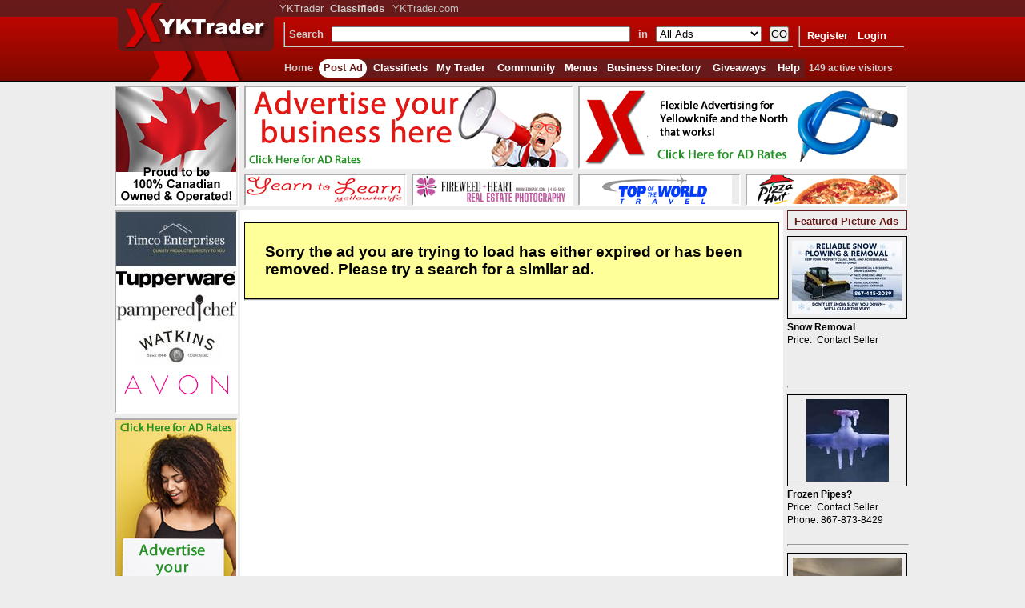

--- FILE ---
content_type: text/html; charset=UTF-8
request_url: https://yktrader.com/classifieds/details?AN=227567
body_size: 21236
content:

<!DOCTYPE html PUBLIC "-//W3C//DTD XHTML+RDFa 1.0//EN" "http://www.w3.org/MarkUp/DTD/xhtml-rdfa-1.dtd"><html xmlns="http://www.w3.org/1999/xhtml"
      xmlns:og="http://ogp.me/ns#"
      xmlns:fb="http://www.facebook.com/2008/fbml"
      itemscope itemtype="http://schema.org/Product"
      >
<head>
<link rel="shortcut icon" type="image/x-icon" href="/favicon.ico">
<title>Yellowknife, Northwest Territories Classifieds</title><meta http-equiv="Content-type" content="text/html;charset=utf-8" />
<meta name="description" content="Yellowknife Northwest Territories best classifieds - Buy and Sell at YKTrader" />
<link href="/js/jquery/flexbox/css/jquery.flexbox.css" media="screen" rel="stylesheet" type="text/css" />
<link href="/css/anytimec.css" media="screen" rel="stylesheet" type="text/css" />
<link href="/css/colorbox/colorbox.css" media="screen" rel="stylesheet" type="text/css" />
<link href="/css/sitecss150216/site.css" media="screen" rel="stylesheet" type="text/css" /><link rel="stylesheet" href="/js/jquery/css/redmond/jquery-ui-1.8.16.custom.css" type="text/css" media="screen" />

<script type="text/javascript" src="/js/jquery/js/jquery-1.6.4.min.js"></script>


<style>
.fb_edge_widget_with_comment span.fb_edge_comment_widget {
left: -200px !important;
}
</style>







<script type="text/javascript">

  var _gaq = _gaq || [];
  _gaq.push(['_setAccount', 'UA-740055-1']);
  _gaq.push(['_trackPageview']);

  (function() {
    var ga = document.createElement('script'); ga.type = 'text/javascript'; ga.async = true;
    ga.src = ('https:' == document.location.protocol ? 'https://ssl' : 'http://www') + '.google-analytics.com/ga.js';
    var s = document.getElementsByTagName('script')[0]; s.parentNode.insertBefore(ga, s);
  })();

</script>
    <script data-ad-client="ca-pub-8406950443689031" async src="https://pagead2.googlesyndication.com/pagead/js/adsbygoogle.js"></script>
</head>
<body>
<div id="fb-root"></div>
<script>(function(d, s, id) {
  var js, fjs = d.getElementsByTagName(s)[0];
  if (d.getElementById(id)) return;
  js = d.createElement(s); js.id = id;
  js.src = "//connect.facebook.net/en_US/all.js#xfbml=1";
  fjs.parentNode.insertBefore(js, fjs);
}(document, 'script', 'facebook-jssdk'));</script>
<a name='toppage'></a><div class="affiliateBar"><div class="affiliateFrame clearfix">
	<div class="headerlogo"><a href="/"><img src="/images/header/HLogo.jpg" alt="YKTrader Logo" /></a></div><div class="affiliateLinks"><span>YKTrader</span>
	&nbsp;<span class="bold">Classifieds</span><a href="http://www.yktrader.com">YKTrader.com</a></div>
	<div class="centermenu"><div class="searchdiv"><form id="searchform" name="searchform" method="get" action="/classifieds/list/list" enctype="application/x-www-form-urlencoded">
	<div class="searchlabel">Search</div><div class="searchbox"><input type="text" name="SH" id="SH" size="45" maxlength="38"></div><div class="searchin">in</div>
	<div class="searchdrop"><select name="FS" id="FS"><option value="0" label="All Ads">All Ads</option><option value="11" label="Real Estate">Real Estate</option>
	<option value="21" label="Vehicles">Vehicles</option><option value="32" label="Pets and Animals">Pets and Animals</option><option value="42" label="Community">Community</option>
	<option value="54" label="Campers and RVs">Campers and RVs</option><option value="62" label="Boats">Boats</option><option value="70" label="Services">Services</option>
	<option value="91" label="Job Openings">Job Openings</option><option value="108" label="General Items">General Items</option><option value="menus" label="Restaurant Menus">Restaurant Menus</option>
	<option value="bdirs" label="Business Directory">Business Directory</option></select></div>
	<div class="searchbutton"><input type="submit" name="go" id="go" value="GO"></div></form></div>
		<div class="registermenu"><ul class="navigation">
    <li>
        <a href="/classifieds/register">Register</a>
    </li>
    <li>
        <a href="/authentication/login">Login</a>
    </li>
</ul></div></div><div class="headermenu"><ul class="navigation"> 
 
<li class="home submenu1" id="menu1">
<a href="/">Home</a>

</li>
<li class="postitem submenu2" id="menu2">
<a href="/classifieds/postad/type/rf/Y">Post Ad</a>

</li>
<li class="level1 submenu3" id="menu3">
<a href="/">Classifieds</a>

<div class="submenudis3">
<ul class="right-bdr">
<li>Browse Classifieds</li>
<li>
<a href="/classifieds/list/list/RF/1">Browse All Ads</a>

</li>
<li>
<a href="/">Category Selection</a>

</li>
<li>
<a href="/classifieds/list/list/FS/136">Posted Today</a>

</li>
<li>
<a href="/classifieds/list/list/FS/137">Posted In Last 7 Days</a>

</li>
<li>
<a href="/classifieds/list/list/WL/Y">View Your Watchlist</a>

</li>
</ul>
<ul class="right-bdr">
<li>List Type</li>
<li>
<a href="/classifieds/list/list/FS/1">For Sale</a>

</li>
<li>
<a href="/classifieds/list/list/FS/2">For Rent</a>

</li>
<li>
<a href="/classifieds/list/list/FS/3">To Trade</a>

</li>
<li>
<a href="/classifieds/list/list/FS/5">To Give Away</a>

</li>
<li>
<a href="/classifieds/list/list/FS/4">Wanted</a>

</li>
</ul>
<ul class="right-bdr">
<li>Real Estate</li>
<li>
<a href="/classifieds/list/list/FS/133">For Sale</a>

</li>
<li>
<a href="/classifieds/list/list/FS/134">For Rent</a>

</li>
<li>
<a href="/classifieds/list/list/FS/9">Open House</a>

</li>
<li>
<a href="/classifieds/list/list/FS/135">Offer Pending</a>

</li>
</ul>
<ul>
<li>Categories</li>
<li>
<a href="/classifieds/list/list/FS/21">Vehicles</a>

</li>
<li>
<a href="/classifieds/list/list/FS/54">Campers and RVs</a>

</li>
<li>
<a href="/classifieds/list/list/FS/62">Boats</a>

</li>
<li>
<a href="/classifieds/list/list/FS/108">General Items</a>

</li>
</ul><ul><li>&nbsp;</li>
<li>
<a href="/classifieds/list/list/FS/45">Garage Sales</a>

</li>
<li>
<a href="/classifieds/list/list/FS/91">Job Openings</a>

</li>
<li>
<a href="/classifieds/list/list/FS/10">Business Sales</a>

</li>
<li>
<a href="/classifieds/list/list/FS/70">Services</a>

</li>
</ul>
</div>
</li>
<li class="level1 submenu4" id="menu4">
<a href="/classifieds/mytrader">My Trader</a>

<div class="submenudis4">
<ul class="right-bdr">
<li>Your Account</li>
<li>
<a href="/classifieds/account/edit">Manage Account</a>

</li>
<li>
<a href="/classifieds/message/inbox">Manage Messages</a>

</li>
<li>
<a href="/classifieds/contact/list">Manage Contacts</a>

</li>
<li>
<a href="/classifieds/changepassword">Change Password</a>

</li>
<li>
<a href="/classifieds/postad/payment">Submit Ad Payment</a>

</li>
</ul>
<ul class="right-bdr">
<li>Your Ads</li>
<li>
<a href="/classifieds/ads/live">Manage Live Ads</a>

</li>
<li>
<a href="/classifieds/ads/expired">Manage Expired Ads</a>

</li>
<li>
<a href="/classifieds/ads/incomplete">Manage Incomplete Ads</a>

</li>
<li>
<a href="/classifieds/ads/deleted">Manage Deleted Ads</a>

</li>
<li>
<a href="/classifieds/receipts/list">Reprint Receipts</a>

</li>
</ul>
<ul class="right-bdr">
<li>Giveaways</li>
<li>
<a href="/classifieds/giveaway/list">Enter Giveaways</a>

</li>
<li>
<a href="/classifieds/giveaway/mycounts">View Entry Counts</a>

</li>
<li>
<a href="/classifieds/giveaway/winlist">View Past Winners</a>

</li>
<li>
<a href="/classifieds/giveaway/certlist">Print Prize Certificate</a>

</li>
</ul>
<ul>
<li>Utilities</li>
<li>
<a href="/classifieds/watch/list">Manage Watchlist</a>

</li>
<li>
<a href="/classifieds/list/list/WL/Y">View Watchlist</a>

</li>
<li>
<a href="/classifieds/filter/list">Manage Filtersets</a>

</li>
<li>
<a href="/classifieds/ads/stats">View Your Ad Stats</a>

</li>
</ul>
</div>
</li>
<li class="level1 submenu5" id="menu5">
<a href="/classifieds/list/list/FS/42">Community</a>

<div class="submenudis5">
<ul>
<li>Your Community</li>
<li>
<a href="/classifieds/list/list/FS/43">Events</a>

</li>
<li>
<a href="/classifieds/list/list/FS/44">Announcements</a>

</li>
<li>
<a href="/classifieds/list/list/FS/47">Meetings</a>

</li>
<li>
<a href="/classifieds/list/list/FS/48">Classes</a>

</li>
</ul><ul><li>&nbsp;</li>
<li>
<a href="/classifieds/list/list/FS/32">Pets and Animals</a>

</li>
<li>
<a href="/classifieds/list/list/FS/46">Ride Share</a>

</li>
<li>
<a href="/classifieds/list/list/FS/51">Lost</a>

</li>
<li>
<a href="/classifieds/list/list/FS/52">Found</a>

</li>
</ul><ul><li>&nbsp;</li>
<li>
<a href="/classifieds/list/list/FS/45">Garage Sales</a>

</li>
<li>
<a href="/classifieds/list/list/FS/49">Spare Time</a>

</li>
<li>
<a href="/classifieds/list/list/FS/50">Volunteers</a>

</li>
<li>
<a href="/classifieds/list/list/FS/53">Other</a>

</li>
</ul>
</div>
</li>
<li class="level1 submenu6" id="menu6">
<a href="/classifieds/menu/type">Menus</a>

<div class="submenudis6">
<ul>
<li>Restaurant Menus</li>
<li>
<a href="/classifieds/menu/list">Browse All Menus</a>

</li>
<li>
<a href="/classifieds/menu/type">Browse By Food Type</a>

</li>
<li>
<a href="/classifieds/menu/list/SSH/1">Search Menus</a>

</li>
</ul>
</div>
</li>
<li class="level1 submenu7" id="menu7">
<a href="/classifieds/business/cat">Business Directory</a>

<div class="submenudis7">
<ul>
<li>Business Directory</li>
<li>
<a href="/classifieds/business/list/RF/1">Browse All Businesses</a>

</li>
<li>
<a href="/classifieds/business/cat">Browse By Category</a>

</li>
<li>
<a href="/classifieds/business/list/SSH/1">Search Businesses</a>

</li>
</ul>
</div>
</li>
<li class="level1 submenu8" id="menu8">
<a href="/classifieds/giveaway/list">Giveaways</a>

<div class="submenudis8">
<ul>
<li>Giveaways</li>
<li>
<a href="/classifieds/giveaway/list">Browse All Giveaways</a>

</li>
<li>
<a href="/classifieds/giveaway/mycounts">View Your Entries</a>

</li>
<li>
<a href="/classifieds/giveaway/winlist">Browse Past Winners</a>

</li>
<li>
<a href="/classifieds/giveaway/rules">View Giveaway Rules</a>

</li>
</ul>
</div>
</li>
<li class="level1 submenu9" id="menu9">
<a href="/classifieds/help/faq">Help</a>

<div class="submenudis9">
<ul>
<li>Your Help</li>
<li>
<a href="/classifieds/help/faq">FAQ</a>

</li>
<li>
<a href="/classifieds/help/video">Video Tutorials</a>

</li>
<li>
<a href="/classifieds/contactus">Contact Us</a>

</li>
<li>
<a href="/classifieds/advertise">Business Advertising</a>

</li>
</ul>
</div>
</li> 
</ul> <span>149&nbsp;active&nbsp;visitors</span>
</div>
</div></div><div id="FullPage">
<div id="spacer"></div>	
<div id="maincontent">
<div id="Header" class="clearfix">
<div id="tc" class="fade"><ul class="ad"><li class="first"><a href="" target="_blank"><img src="/images/WebAds/DCorner2.jpg" alt="" /></a></li></ul></div><div id="tba">
<div id="tlbaw" class="fade">
<ul class="ad">
<li class="first"><a href="/pdf/adrates/YKTWebAdRates.pdf" target="_blank"><img src="/images/WebAds/YKTBAYBH.jpg" alt="YKTrader Advertise Your Business Here" /></a></li></ul>
</div><div id="trbaw">
<ul class="ad">
<li class="first"><a href="/pdf/adrates/YKTWebAdRates.pdf" target="_blank"><img src="/images/WebAds/YKTFA.jpg" alt="YKTrader Flexible Advertising" /></a></li></ul>
</div></div><div id="tda">
<div id="tda1w">
<ul class="ad">
<li class="first"><a href="/classifieds/business/index/bid/2203"><img src="/images/BDAds/Logo/2203L.jpg" alt="Yearn To Learn" /></a></li></ul>
</div><div id="tda2w">
<ul class="ad">
<li class="first"><a href="/classifieds/business/index/bid/2228"><img src="/images/BDAds/Logo/2228.jpg" alt="Fireweed+Heart Photography" /></a></li></ul>
</div><div id="tda3w">
<ul class="ad">
<li class="first"><a href="/classifieds/business/index/bid/702"><img src="/images/BDAds/Logo/702.jpg" alt="" /></a></li></ul>
</div><div id="tda4w">
<ul class="ad">
<li class="first"><a href=""><img src="/images/BDAds/Logo/18410.jpg" alt="" /></a></li></ul>
</div></div></div><div id="leftcontainer">
<div id="contentcontainer">
<div id="rightcontainer">
<div id="leftcolumnw">
<div id="sidespacer"></div>
<div id="Sads">
<div class="Sads" class="fade">
<ul class="ad">
<li class="first"><a href="https://timcoenterprises.com" target="_blank"><img src="/images/WebAds/TimcoEnterprises.jpg" alt="Timco Enterprises" /></a></li><li><a href="http://ykwadokaikarate.com" target="_blank"><img src="/images/WebAds/Karate2.jpg" alt="YK Wado Kai Karate Club" /></a></li></ul>
</div><div class="Sads" class="fade">
<ul class="ad">
<li class="first"><a href="/pdf/adrates/YKTWebAdRates.pdf" target="_blank"><img src="/images/WebAds/YKTSAYBH.jpg" alt="YKTrader Advertise Your Business Here" /></a></li></ul>
</div></div>
</div><div id="content">
<div class='pleasewait'><p class='formtitle'>Sorry the ad you are trying to load has either expired or has been removed. Please try a search for a similar ad.</p></div>
<hr class="hr" />
<script type="text/javascript" src="/js/ajax/fpr.js"></script></div>
<div id="rightcolumn">
<div id="sidespacer"></div>
<div id="Features">
<p class="fheader">Featured Picture Ads</p>
<div class="featurep fade">
<ul class="feature">
<li class="featitem first"><div class="picframe"><img src="/images/Classifieds/234490/cFeatured/20260120150158.jpg" alt="Snow Removal " /></div><a class="divHref" href="/classifieds/details?AN=234490">Snow Removal </a><p>Price:&nbsp;&nbsp;Contact Seller</p>
</li></ul>
</div><hr>
<div class="featurep fade">
<ul class="feature">
<li class="featitem first"><div class="picframe"><img src="/images/Classifieds/231017/cFeatured/20241029152338.jpg" alt="Frozen Pipes?" /></div><a class="divHref" href="/classifieds/details?AN=231017">Frozen Pipes?</a><p>Price:&nbsp;&nbsp;Contact Seller</p>
<p>Phone:&nbsp;867-873-8429</p></li></ul>
</div><hr>
<div class="featurep fade">
<ul class="feature">
<li class="featitem first"><div class="picframe"><img src="/images/Classifieds/234350/cFeatured/20251231093603.jpg" alt="1 Bedroom 1 Bath Downtown apartment" /></div><a class="divHref" href="/classifieds/details?AN=234350">1 Bedroom 1 Bath Downtown apartment</a><p>Price:&nbsp;$&nbsp;1,850.00</p>
<p>Phone:&nbsp;867-444-0121</p></li></ul>
</div></div>
</div></div>
</div>
</div>
<div id="Footer">
<div id="bc" class="fade">
<ul class="ad">
<li class="first"><a href="/pdf/adrates/YKTWebAdRates.pdf" target="_blank"><img src="/images/WebAds/YKTCNCIY.jpg" alt="YKTrader Created In Yellowknife" /></a></li></ul>
</div>
<div id="bda">
<div id="bda1w">
<ul class="ad">
<li class="first"><a href="/classifieds/business/index/bid/2227"><img src="/images/BDAds/Logo/2227.jpg" alt="Sheri's First Class Cleaning" /></a></li></ul>
</div><div id="bda2w">
<ul class="ad">
<li class="first"><a href="/classifieds/business/index/bid/268"><img src="/images/BDAds/Logo/268.jpg" alt="" /></a></li></ul>
</div><div id="bda3w">
<ul class="ad">
<li class="first"><a href="/classifieds/business/index/bid/2225"><img src="/images/BDAds/Logo/2225.gif" alt="North Nova Electric Ltd." /></a></li></ul>
</div><div id="bda4w">
<ul class="ad">
<li class="first"><a href="/classifieds/business/index/bid/1146"><img src="/images/BDAds/Logo/18402.jpg" alt="Mark's Restaurant" /></a></li></ul>
</div></div><div id="bba">
<div id="blbaw">
<ul class="ad">
<li class="first"><a href="https://sherisfirstclasscleaning.ca" target="_blank"><img src="/images/WebAds/SFCC.jpg" alt="Sheri's First Class Cleaning" /></a></li></ul>
</div><div id="brbaw">
<ul class="ad">
<li class="first"><a href="/pdf/adrates/YKTWebAdRates.pdf" target="_blank"><img src="/images/WebAds/YKTSIL.jpg" alt="YKTrader Space Is Limited" /></a></li></ul>
</div></div></div></div>
<div id="push"></div>
</div>
<div class="bottomBar"><div class="bottomFrame clearfix">
		<div class="bleft">
	<div class="blogo"><img src="/images/GenericImages/YKTBlogo.gif" alt="YKTrader Classifieds Logo" /></div>
	<div class="aboutmenu">
	<ul class="navigation">
    <li>
        <a href="/classifieds/aboutus">About Us</a>
    </li>
    <li>
        <a href="/classifieds/advertise">Advertise</a>
    </li>
    <li>
        <a href="/classifieds/contactus">Contact Us</a>
    </li>
    <li>
        <a href="/classifieds/career">Careers</a>
    </li>
</ul>	</div>
	<div class="linkmenu">
	<ul class="navigation">
    <li>
        <a href="/classifieds/tellafriend">Tell A Friend</a>
    </li>
    <li>
        <a href="/classifieds/successstory">Share a Success Story</a>
    </li>
</ul>	</div>
	</div>
	<div class="bright">
	<div class="accept"><p>by continuing past this page, and by your continued use of this site, you agree to be bound by and abide by the <a href="/classifieds/agreement">User Agreement</a>.</p></div>


	<div class="copyright"><p>Copyright 2005-2026, YKTrader Classifieds Ltd.</p></div>
	<div class="supportmenu">
	<ul class="navigation">
    <li>
        <a href="/classifieds/privacy">Privacy Policy</a>
    </li>
    <li>
        <a href="/classifieds/agreement">User Agreement</a>
    </li>
</ul>	</div>
	</div>
</div></div><script type="text/javascript" src="/js/jquery/js/jquery.url.js"></script>
<script type="text/javascript" src="/js/jquery/ads/jquery.cycle.lite.1.0.js"></script>
<script type="text/javascript" src="/js/jquery/js/jquery.colorbox-min.js"></script>
<script type="text/javascript" src="/js/jquery/charsleft/charsleft.js"></script>
<script type="text/javascript" src="/js/jquery/js/ajaxupload.js"></script>
<script type="text/javascript" src="/js/jquery/flexbox/js/jquery.flexbox.min.js"></script>
<script type="text/javascript" src="/js/jquery/js/jquery.menu.js"></script>
<script type="text/javascript" src="/js/jquery/js/jquery.setupads.js"></script>
<script type="text/javascript" src="/js/jquery/anytime/anytimec.js"></script>
<script type="text/javascript" src="/js/jquery/impromptu/jquery-impromptu.3.1.min.js"></script>
<script type="text/javascript">
			$(document).ready(function(){
				$("#pictures a[rel='detailpics']").colorbox();
				$("#files a[rel='uploadedpics']").colorbox();
				$(".bdpictures a[rel='bdpics']").colorbox();
				$(".bdcard a[rel='bdcard']").colorbox();
				$(".addfeatexplain a[rel='FTAds']").colorbox();
                		$(".addfeatexplain a[rel='PTAds']").colorbox();
				$(".addfeatexplain a[rel='FPAds']").colorbox();
				$(".addfeatexplain a[rel='BIAds']").colorbox();
				$(".addfeatexplain a[rel='CIAds']").colorbox();
				$(".addfeatexplain a[rel='CFAds']").colorbox();
				$(".addfeatexplain a[rel='CBAds']").colorbox();
				$(".addfeatexplain a[rel='bold']").colorbox();
				$(".addfeatexplain a[rel='highlight']").colorbox();
				$(".interacinfo").colorbox({width:"850", height:"700", iframe:true});
			});
		</script>


<script type="text/javascript">
	$().ready(function() {
	    $('#location').flexbox('/classifieds/postad/location?format=json', {
            showArrow: false,
	    initialValue:$('#id').val()
        });
	    $('#location_input').val($('#name').val());
    });
</script>

<script type="text/javascript">
$(function() {

	$('ul.ad').cycle({
		speed: 1000,
		timeout: 15000,
		pause: 1
	});

	$('ul.feature').cycle({
		speed: 1000,
		timeout: 15000,
		pause: 1
	});

	$('#news').cycle({
		speed: 1000,
		timeout: 15000,
		pause: 1
	});
});
</script>
<script type="text/javascript">
jQuery(function($){//jQuery ready
    $("#shortdesc").charsLeft({
        maxChars: 130,
	wrapperClass: "sdcharsLeft",
        countClass: "sdcharCount",
        errorClass: "entryerror",
	textid: "rs1shortdesc",
	errmsg: "sderrormessage"
    });
    $("#yeartext").charsLeft({
        maxChars: 120,
	wrapperClass: "ytcharsLeft",
        countClass: "ytcharCount",
        errorClass: "entryerror",
	textid: "rs1yeartexte",
	errmsg: "yterrormessage"
    });
    $("#heattext").charsLeft({
        maxChars: 250,
	wrapperClass: "htcharsLeft",
        countClass: "htcharCount",
        errorClass: "entryerror",
	textid: "rs1heattext",
	errmsg: "hterrormessage"
    });
    $("#features").charsLeft({
        maxChars: 250,
	wrapperClass: "fcharsLeft",
        countClass: "fcharCount",
        errorClass: "entryerror",
	textid: "rs1featurese",
	errmsg: "feerrormessage"
    });
    $("#included").charsLeft({
        maxChars: 250,
	wrapperClass: "icharsLeft",
        countClass: "icharCount",
        errorClass: "entryerror",
	textid: "rs1includede",
	errmsg: "inerrormessage"
    });
}); 
</script>

<!-- Load TinyMCE -->
<script type="text/javascript" src="/js/tiny_mce/tiny_mce.js"></script>
<script type="text/javascript">
tinyMCE.init({
    content_css : "/css/custom_content.css",
    mode : "textareas",
    editor_selector : "tinymce",
    theme : "advanced",
    theme_advanced_buttons1 : "tinyautosave,separator,bold,italic,underline,separator,hr,separator,bullist,numlist,separator,outdent,indent,forecolor,separator,undo,redo,separator,spellchecker",
    theme_advanced_buttons2 : "",
    theme_advanced_buttons3 : "",
    theme_advanced_toolbar_location : "top",
    theme_advanced_toolbar_align : "left",
    plugins : 'inlinepopups,tinyautosave,spellchecker'
});
tinyMCE.init({
    content_css : "/css/custom_content.css",
    mode : "textareas",
    editor_selector : "tinymceemail",
    theme : "advanced",
    theme_advanced_buttons1 : "",
    theme_advanced_buttons2 : "",
    theme_advanced_buttons3 : ""
});
</script>
<!-- /TinyMCE -->
</body>
</html>

--- FILE ---
content_type: text/html; charset=utf-8
request_url: https://www.google.com/recaptcha/api2/aframe
body_size: 266
content:
<!DOCTYPE HTML><html><head><meta http-equiv="content-type" content="text/html; charset=UTF-8"></head><body><script nonce="o0I81ULz9r4sihncR6fq5A">/** Anti-fraud and anti-abuse applications only. See google.com/recaptcha */ try{var clients={'sodar':'https://pagead2.googlesyndication.com/pagead/sodar?'};window.addEventListener("message",function(a){try{if(a.source===window.parent){var b=JSON.parse(a.data);var c=clients[b['id']];if(c){var d=document.createElement('img');d.src=c+b['params']+'&rc='+(localStorage.getItem("rc::a")?sessionStorage.getItem("rc::b"):"");window.document.body.appendChild(d);sessionStorage.setItem("rc::e",parseInt(sessionStorage.getItem("rc::e")||0)+1);localStorage.setItem("rc::h",'1769301624650');}}}catch(b){}});window.parent.postMessage("_grecaptcha_ready", "*");}catch(b){}</script></body></html>

--- FILE ---
content_type: text/css
request_url: https://yktrader.com/js/jquery/flexbox/css/jquery.flexbox.css
body_size: 1764
content:
/* Input textbox - do not specify a width here, it will be overwritten */
.ffb-input {
	float:left;
	color:#000; /* must specify along with watermark color */
}
/* Color of watermark, if present */
.ffb-input.watermark { /* added and removed dynamically */
	color:#888; /* must specify along with input color */
}
/* Drop-down arrow, with sprited image */
.ffb-arrow {
	float:left;
	width:18px;
	height:22px;
	background-image:url(../img/sel.gif);
}
.ffb-arrow.out { /* css sprite technique */
	background-position:0;
}
.ffb-arrow.over { /* css sprite technique */
	background-position:-18px 0;
}
.ffb-arrow.active { /* css sprite technique */
	background-position:-36px 0;
}
.ffb-no-results 
{
	padding: 2px;
	color:#888;
	font-style:italic;
}
/* Container for dropdown contents */
.ffb {
	position:absolute; /* this guy's parent div is hard-coded to position:relative */
	overflow:hidden;
	border-left:1px solid #7B9EBD;
	border-right:1px solid #7B9EBD;
	border-bottom:1px solid #7B9EBD;
	background-color:#fff; /* Give it a background-color, so it's not transparent */
}
/* Inner div for dropdown */
.ffb .content {
	overflow:auto;
}
.ffb .content .row {
	border-bottom:1px solid #7B9EBD;
	color:#555;
	height:20px;
	clear:both;
}
.ffb-sel {
	cursor:pointer;
	cursor:hand;
	background-color:#ddd;
}
.ffb-match {
	background-color:#ff9; /* light yellow */
	text-decoration:underline;
	color:#000;
}

/* Paging */
.ffb .paging {
	margin:2px;
	vertical-align:middle;
}
.ffb .page, .ffb a.page {
	font-size:85%;
	padding:2px;
	border:solid 1px #339;
	background-color:#eef;
	margin:2px;
	float:left;
}
.ffb .box {
	width:18px;
	margin:2px;
	float:left;
}
.ffb .summary {
	font-size:85%;
	float:right;
}

/* Unique IDs */
#ffb8 .row .col1 {
	float:left;
	width:132px;
}
#ffb8 .row .col2 {
	float:left;
	width:232px;
}

--- FILE ---
content_type: text/css
request_url: https://yktrader.com/css/sitecss150216/site.css
body_size: 71384
content:
* {margin: 0; padding: 0;}

html, body {margin:0; 
padding:0;
height: 100%;
list-style-type: none;
background: #EDEDED;
}

.hr {clear: left;}

#FullPage
{
position: relative;
margin: 0 auto -21px;
width: 1000px;
	height:auto !important; /* real browsers */
	height:100%; /* IE6: treaded as min-height*/
	min-height:100%; /* real browsers */

}

#leftcontainer {
float: left;
width: 998px;
background: #EDEDED;
overflow: hidden;
position: relative;
}

#contentcontainer {
float: left;
width: 998px;
background: white;
position: relative;
right: 160px;
}

#rightcontainer {
float: left;
width: 998px;
background: #EDEDED;
position: relative;
right: 678px;
}

.level1 a {
text-decoration: none;
font-weight: bold;
color: white;
}

#menu4 {
width: 64px;
}

#menu1 {
width: 37px;
}

#menu3 {
width: 67px;
}

#menu5 {
width: 72px;
}

#menu7 {
width: 120px;
}

#menu8 {
width: 69px;
}

.submenudis3{position:absolute;background:#e4e4e4 url(/images/GenericImages/subnavback.gif) repeat-x scroll 0 0;border:solid #000 1px;display:none;top:79px;left:319px;-left:313px;border-top:none;width:610px;
}

.rasubmenudis{position:absolute;background:#e4e4e4 url(/images/GenericImages/subnavback.gif) repeat-x scroll 0 0;border:solid #000 1px;display:none;top:47px;left:509px;width:160px;z-index:2;
}

.citysubmenudis{position:absolute;background:#e4e4e4 url(/images/GenericImages/subnavback.gif) repeat-x scroll 0 0;top:22px;left:181px;width:360px;z-index:1;
}

.cityhold {
position: relative;
float: left;
}

.rasubmenudis li {
list-style-type: none;
padding-top: 5px;
color: black;
font-weight: bold;
}

.citysubmenudis li {
list-style-type: none;
padding: 2.5px 5px 2.5px 5px;
color: black;
font-family: Arial, Helvetica, sans-serif; font-size: 13px;
}

.citysubmenudis a {
text-decoration: none;
font-weight: normal;
}

.citysubmenudis ul {
list-style-type:none;
padding: 2.5px 0 2.5px 0;
color: black;
}

.citysubmenudis li:hover {
background: #3399FF;
color: #e4e4e4;
}

.rasubmenudis a {
text-decoration: none;
font-weight: normal;
color: white;
font-size: 12px
}

.rasubmenudis a:hover {
text-decoration: underline;
}

.rasubmenudis ul {
float: left;
padding: 5px 15px 15px 15px;
height: 120px;
}

.right-bdr{
border-right:solid black 1px;
}

.submenudis3 li {
list-style-type:none;
padding-top: 5px;
color: black;
font-weight: bold;
}

.submenudis3 a {
text-decoration: none;
font-weight: normal;
color: white;
font-size: 12px
}

.submenudis3 a:hover {
text-decoration: underline;
}

.submenudis3 ul {
float: left;
padding: 5px 15px 15px 15px;
height: 120px;
}

.submenudis4{position:absolute;background:#e4e4e4 url(/images/GenericImages/subnavback.gif) repeat-x scroll 0 0;border:solid #000 1px;display:none;top:79px;left:398px;border-top:none;width:590px;}

.submenudis4 li {
list-style-type:none;
padding-top: 5px;
color: black;
font-weight: bold;
}

.submenudis4 a {
text-decoration: none;
font-weight: normal;
color: white;
font-size: 12px
}

.submenudis4 a:hover {
text-decoration: underline;
}

.submenudis4 ul {
float: left;
padding: 5px 15px 15px 15px;
height: 120px;
}

.submenudis5{position:absolute;background:#e4e4e4 url(/images/GenericImages/subnavback.gif) repeat-x scroll 0 0;border:solid #000 1px;display:none;top:79px;left:474px;border-top:none;width:405px;}

.submenudis5 li {
list-style-type:none;
padding-top: 5px;
color: black;
font-weight: bold;
}

.submenudis5 a {
text-decoration: none;
font-weight: normal;
color: white;
font-size: 12px
}

.submenudis5 a:hover {
text-decoration: underline;
}

.submenudis5 ul {
float: left;
padding: 5px 15px 15px 15px;
height: 100px;
width: 105px;
}

.submenudis6{position:absolute;background:#e4e4e4 url(/images/GenericImages/subnavback.gif) repeat-x scroll 0 0;border:solid #000 1px;display:none;top:79px;left:558px;border-top:none;width:150px;}

.submenudis6 li {
list-style-type:none;
padding-top: 5px;
color: black;
font-weight: bold;
}

.submenudis6 a {
text-decoration: none;
font-weight: normal;
color: white;
font-size: 12px
}

.submenudis6 a:hover {
text-decoration: underline;
}

.submenudis6 ul {
float: left;
padding: 5px 15px 15px 15px;
height: 80px;
width: 130px;
}

.submenudis7{position:absolute;background:#e4e4e4 url(/images/GenericImages/subnavback.gif) repeat-x scroll 0 0;border:solid #000 1px;display:none;top:79px;left:611px;border-top:none;width:160px;}

.submenudis7 li {
list-style-type:none;
padding-top: 5px;
color: black;
font-weight: bold;
}

.submenudis7 a {
text-decoration: none;
font-weight: normal;
color: white;
font-size: 12px
}

.submenudis7 a:hover {
text-decoration: underline;
}

.submenudis7 ul {
float: left;
padding: 5px 15px 15px 15px;
height: 80px;
width: 135px;
}

.submenudis8{position:absolute;background:#e4e4e4 url(/images/GenericImages/subnavback.gif) repeat-x scroll 0 0;border:solid #000 1px;display:none;top:79px;left:743px;border-top:none;width:160px;}

.submenudis8 li {
list-style-type:none;
padding-top: 5px;
color: black;
font-weight: bold;
}

.submenudis8 a {
text-decoration: none;
font-weight: normal;
color: white;
font-size: 12px
}

.submenudis8 a:hover {
text-decoration: underline;
}

.submenudis8 ul {
float: left;
padding: 5px 15px 15px 15px;
height: 100px;
width: 135px;
}

.submenudis9{position:absolute;background:#e4e4e4 url(/images/GenericImages/subnavback.gif) repeat-x scroll 0 0;border:solid #000 1px;display:none;top:79px;left:824px;border-top:none;width:160px;}

.submenudis9 li {
list-style-type:none;
padding-top: 5px;
color: black;
font-weight: bold;
}

.submenudis9 a {
text-decoration: none;
font-weight: normal;
color: white;
font-size: 12px
}

.submenudis9 a:hover {
text-decoration: underline;
}

.submenudis9 ul {
float: left;
padding: 5px 15px 15px 15px;
height: 100px;
width: 135px;
}

.headerlogo {
width: 209px;
float: left;
}

.headermenu {
position: relative;

left: 0px;
padding: 03px 0px 0px 0px;
font-family: Arial, Helvetica, sans-serif; font-size: 13px; color: #CCCCCC;
}

.level1:hover {
padding-right: 6px;
padding-left: 6px;
padding-top: 3px;
padding-bottom: 4px;
background-color: white;
}



.headermenu li a:hover {
color: #671A19;
text-decoration: underline;
}

.centermenu {
position: relative;
height: 56px;
width: 785px;
float: left;
}

.searchdiv {
	margin-top: 10px;
	margin-left: 5px;
	font-family: Arial, Helvetica, sans-serif; font-size: 13px; color: #CCCCCC;
	font-weight: bold;
	float: left;
	border-bottom: 2px groove #CCC;
	border-left: 2px groove #CCC;
}

.bktitlediv {
	margin-top: 27px;
	margin-left: 210px;
	font-family: Arial, Helvetica, sans-serif; font-size: 24px; color: white;
	font-weight: bold;
	float: left;
}


.searchdrop, .searchbox, .searchbutton {
	float: left;
	margin: 5px;
}

.searchlabel, .searchin {
	float: left;
	margin: 7px 5px 0px 5px;
}

.registermenu {
width: 130px;
position: relative;
font-family: Arial, Helvetica, sans-serif; font-size: 13px; color: #CCCCCC;
link {text-decoration: none};
float: right;
border-bottom: 2px groove #CCC;
border-left: 2px groove #CCC;
margin: 14px 5px 5px 0px;
}

.registermenu ul {
margin: 5px;
}

.registermenu a {
text-decoration: none;
color: white;
font-weight: bold;
}

.registermenu a:hover {
text-decoration: underline;
color: #FFFF00;
}

.level1 {
display:inline;
float:left;
padding-right: 6px;
padding-left: 6px;
padding-top: 3px;
padding-bottom: 4px;
background-color: #671A19;
height: 16px;
}

.registermenu li {
display:inline;
padding-right: 4px;
padding-left: 4px;
}

.bkloginmenu {
width: 130px;
position: relative;
font-family: Arial, Helvetica, sans-serif; font-size: 13px; color: #CCCCCC;
link {text-decoration: none};
float: right;
border-bottom: 2px groove #CCC;
border-left: 2px groove #CCC;
margin: 27px 5px 5px 0px;
}

.bkloginmenu ul {
margin: 5px;
}

.bkloginmenu a {
text-decoration: none;
color: white;
font-weight: bold;
}

.bkloginmenu a:hover {
text-decoration: underline;
color: #FFFF00;
}

.bkloginmenu li {
display:inline;
padding-right: 4px;
padding-left: 4px;
}


.headermenu span {
font-family: Arial, Helvetica, sans-serif; font-size: 12px; color: #CCCCCC;
font-weight: bold;
float:left;
padding-left: 5px;
padding-top: 4px;
padding-bottom: 4px;
}

.bkaffiliateBar { width:100%; position: absolute; top:0px; left: 0px; z-index:2; text-align: center; background-color: #EDEDED; background-image:  url("/images/header/BGRepeat.jpg"); background-repeat: repeat-x; border-bottom: 1px solid #000; height: 64px; }


.affiliateBar { width:100%; position: absolute; top:0px; left: 0px; z-index:2; text-align: center; background-color: #EDEDED; background-image:  url("/images/header/BGRepeat.jpg"); background-repeat: repeat-x; border-bottom: 1px solid #000; height: 101px; }
.affiliateFrame { width: 1000px; text-align: left; margin-left: auto; margin-right: auto; }
.affiliateLinks { padding: 3px 0 0 0; font-family: Arial, Helvetica, sans-serif; font-size: 13px; color: #CCCCCC;}
.affiliateLinks a, .networkLinks a:link, .networkLinks a:visited, .networkLinks a:active { text-decoration:none; color: #bebebe; padding: 0 10px 0 10px; }
.affiliateLinks a:hover { color: #FFF;}

.bottomBar { width:100%; position: relative; text-align: center; background-color: #EDEDED; background-image:  url("/images/GenericImages/BottomBG.jpg"); background-repeat: repeat-x; border-top: 1px solid #000; height: 140px; }
.bottomFrame { width: 960px; text-align: left; margin-left: auto; margin-right: auto; background-color: #671A19; margin-top: 10px; padding: 15px; }

.costfooterfiller { width:100%; position: relative; text-align: center; background-color: green; border-top: 1px solid #000; height: 72px;}
.costfooterbar { width:100%; position: fixed; bottom: 0; text-align: center; background-color: green; border-top: 1px solid #000; height: 72px; font-size: 14px;}
.costfooterframe { width: 994px; text-align: left; margin-left: auto; margin-right: auto; background-color: green; }

#costfooter {
/*display: none;*/
padding: 2px 0px 2px 0px;
margin: 4px 4px 0px 0px;
border: 0px solid green;
border-left: 3px solid green;
background-color: #99FF66;
width: 147px;

}

#costfooter table {
width: 140px;
background-color: #99FF66;
}

.bleft {
width: 465px;
float: left;

}

.bright {
width: 465px;
float: left;
}

.blogo {
float: left;
}

.copyright {
float: left;
color: #EDEDED;
font-family: Arial, Helvetica, sans-serif; font-size: 11px;
height: 17px;
}

.accept {
float: left;
color: #EDEDED;
font-family: Arial, Helvetica, sans-serif; font-size: 11px;
margin-bottom: 26px;
}

.accept a {
text-decoration: none;
color: #EDEDED;
}

.aboutmenu {
clear: left;
float: left;
width: 450px;
}

.aboutmenu li {
list-style-type:none;
font-family: Arial, Helvetica, sans-serif; font-size: 11px;
display: inline;
}

.aboutmenu li a {
text-decoration: none;
color: #EDEDED;
padding: 0 5px 0 5px;
}

.aboutmenu li a:hover, .linkmenu li a:hover, .supportmenu li a:hover, .accept a:hover {
text-decoration: underline;
}

.linkmenu {
float: left;
margin: 0px 0px 0px 0px;
}

.linkmenu li {
list-style-type:none;
font-family: Arial, Helvetica, sans-serif; font-size: 11px;
display: inline;
}

.linkmenu li a {
text-decoration: none;
color: #EDEDED;
padding: 0 5px 0 5px;
}

.supportmenu {
float: left;
margin: 0px 0px 0px 0px;
width: 500px;
}

.supportmenu li {
list-style-type:none;
font-family: Arial, Helvetica, sans-serif; font-size: 11px;
display: inline;
}

.supportmenu li a {
text-decoration: none;
color: #EDEDED;
padding: 0 10px 0 0;

}


div#spacer {
	clear: both;
	width: 1000px;
	height: 101px;
	margin: 0;
}

div#bkspacer {
	clear: both;
	width: 1000px;
	height: 64px;
	margin: 0;
}

#TopMenu {height: 89px; border-top: 2px solid white; background-image:  url("/images/GenericImages/MenuBack.png"); background-repeat: no-repeat;background-color: #fff;}

#textscroll {
height: 20px;
margin: 2px 2px 2px 2px;

background-color: white;
}

#tc {
		width: 152px;
                float: left;
background-color: #EDEDED; background-image:  url("/images/header/sidemenubg.jpg"); background-repeat: repeat-x; border-bottom: 1px solid #000; height: 148px; 
margin: 06px 0px 0px 3px;
color: black;
background:#e4e4e4 url(/images/GenericImages/subnavback.gif) repeat-x scroll 0 0;border:solid #000 1px;
border-top: 2px inset white;
border-left: 2px inset white;
border-right: 2px inset white;
border-bottom: 2px inset white;
font-family: Arial, Helvetica, sans-serif; font-size: 12px;
		}

#tc a {
text-decoration: none;
font-weight: normal;
font-size: 12px;
color: black;
}

#tc a:hover {
text-decoration: underline;
font-weight: normal;
font-size: 12px;
color: #671A19;
}

#bc {
		width: 152px;
                float: left;
background-color: #EDEDED; background-image:  url("/images/header/sidemenubg.jpg"); background-repeat: repeat-x; border-bottom: 1px solid #000; height: 148px; 
margin: 06px 0px 0px 3px;
color: black;
background:#e4e4e4 url(/images/GenericImages/subnavback.gif) repeat-x scroll 0 0;border:solid #000 1px;
border-top: 2px inset white;
border-left: 2px inset white;
border-right: 2px inset white;
border-bottom: 2px inset white;
font-family: Arial, Helvetica, sans-serif; font-size: 12px;
		}

#bc a {
text-decoration: none;
font-weight: normal;
font-size: 12px;
color: black;
}

#bc a:hover {
text-decoration: underline;
font-weight: normal;
font-size: 12px;
color: #671A19;
}

#userinfo {
		width: 152px;
                float: left;
background-color: #EDEDED; background-image:  url("/images/header/sidemenubg.jpg"); background-repeat: repeat-x; border-bottom: 1px solid #000; height: 148px; 
margin: 06px 0px 0px 3px;
color: black;
background:#e4e4e4 url(/images/GenericImages/subnavback.gif) repeat-x scroll 0 0;border:solid #000 1px;

font-family: Arial, Helvetica, sans-serif; font-size: 12px;
		}

#userinfo a {
text-decoration: none;
font-weight: normal;
font-size: 12px;
color: black;
}

#userinfo a:hover {
text-decoration: underline;
font-weight: normal;
font-size: 12px;
color: #671A19;
}


.lblink {
padding: 3px 0px 0px 12px;
}

.lbheader{
font-family: Arial, Helvetica, sans-serif; font-size: 13px;
font-weight: bold;
padding: 7px 0px 0px 12px;
}

.lbusername {
font-family: Arial, Helvetica, sans-serif; font-size: 13px;
font-weight: bold; color: white;
background: #A00700;
width: 147px;
padding: 5px 0px 7px 5px;
}

#trbaw {
		width: 407px;
                height: 100px;
                float: left;
margin-left: 6px;
margin-top: 6px;
margin-bottom: 6px;
border-top: 2px inset white;
border-left: 2px inset white;
border-right: 2px inset white;
border-bottom: 2px inset white;
		}

#tlbaw {
		width: 407px;
                height: 100px;
                float: left;
margin-left: 6px;
margin-top: 6px;
margin-bottom: 6px;
border-top: 2px inset white;
border-left: 2px inset white;
border-right: 2px inset white;
border-bottom: 2px inset white;
		}

.Sads {
		width: 150px;
                height: 250px;
                float: left;
margin-left: 3px;
margin-bottom: 6px;
border-top: 2px inset white;
border-left: 2px inset white;
border-right: 2px inset white;
border-bottom: 2px inset white;
		}

.fheader{
font-family: Arial, Helvetica, sans-serif; font-size: 13px;
font-weight: bold;
padding: 5px 0px 2px 8px;
color: #671A19;
border: 1px solid #671A19;
margin-left: 5px;
margin-right: 5px;
}


#rightcolumn hr {
width: 150px;
height: 1px;
margin: 0px 5px 0px 5px;
float: left;
}

.featurep {
	width: 150px;
height: 190px;
         padding-left: 5px;
padding-top: 5px;
        float: left;
font-family: Arial, Helvetica, sans-serif; font-size: 12px;
		}

.ad li {
display: none;
		}

.ad .first {
display: block;
		}

.feature li {
display: none;
		}

.feature .first {
display: block;
		}

.featurep p{
padding: 2px 0 0 0;
		}

.featurep a {
font-family: Arial, Helvetica, sans-serif; font-size: 12px;
text-decoration: none;
color: black;
font-weight: bold;
		}

.featurep a:hover {
text-decoration: underline;
color: #671A19;
		}

.picframe {
border: 1px solid black;
margin-top: 3px;
margin-bottom: 3px;
padding: 5px 5px 2px 5px;
text-align: center;
}

#tda {
                float: left;
				background-color: #EDEDED;
		}

#Header {
                background-color: #EDEDED;
                width: 998px;
                height: 162px;
		}

#tda1w {
                clear: both;
		width: 198.5px;
                height: 36px;
                float: left;
margin-left: 6px;
margin-bottom: 6px;
border-top: 2px inset white;
border-left: 2px inset white;
border-right: 2px inset white;
border-bottom: 2px inset white;
		}

#tda2w {
		width: 198.5px;
                height: 36px;
                float: left;
margin-left: 6px;
margin-bottom: 6px;
border-top: 2px inset white;
border-left: 2px inset white;
border-right: 2px inset white;
border-bottom: 2px inset white;
		}

#tda3w {
		width: 198.5px;
                height: 36px;
                float: left;
margin-left: 6px;
margin-bottom: 6px;
border-top: 2px inset white;
border-left: 2px inset white;
border-right: 2px inset white;
border-bottom: 2px inset white;
		}

#tda4w {
		width: 198.5px;
                height: 36px;
                float: left;
margin-left: 6px;
margin-bottom: 6px;
border-top: 2px inset white;
border-left: 2px inset white;
border-right: 2px inset white;
border-bottom: 2px inset white;
		}



img
{
border: 0px;
}

div#FullPage ul {
list-style-type: none;
}

div#Footer ul {
list-style-type: none;
}

#leftcolumnw {float: left;
width: 160px;
background-color: #EDEDED;
position: relative;
left: 838px;
}

#rightcolumn {float: right;
width: 160px;
background-color: #EDEDED;
position: relative;
left: 838px;
}

#Footer {
position: relative;
clear: both;                
background-color: #EDEDED;
width: 998px;
height: 162Px;
left: 0px;
margin: auto;

		}

#bda1w {
                clear: both;
		width: 198.5px;
                height: 36px;
                float: left;
margin-left: 6px;
margin-top: 6px;
margin-bottom: 6px;
border-top: 2px inset white;
border-left: 2px inset white;
border-right: 2px inset white;
border-bottom: 2px inset white;
		}

#bda2w {
		width: 198.5px;
                height: 36px;
                float: left;
margin-left: 6px;
margin-top: 6px;
margin-bottom: 6px;
border-top: 2px inset white;
border-left: 2px inset white;
border-right: 2px inset white;
border-bottom: 2px inset white;
		}

#bda3w {
		width: 198.5px;
                height: 36px;
                float: left;
margin-left: 6px;
margin-top: 6px;
margin-bottom: 6px;
border-top: 2px inset white;
border-left: 2px inset white;
border-right: 2px inset white;
border-bottom: 2px inset white;
		}

#bda4w {
		width: 198.5px;
                height: 36px;
                float: left;
margin-left: 6px;
margin-top: 6px;
margin-bottom: 6px;
border-top: 2px inset white;
border-left: 2px inset white;
border-right: 2px inset white;
border-bottom: 2px inset white;
		}

		#brbaw {
		width: 407px;
                height: 100px;
                float: left;
margin-left: 6px;
margin-bottom: 6px;
border-top: 2px inset white;
border-left: 2px inset white;
border-right: 2px inset white;
border-bottom: 2px inset white;
		}

#blbaw {
		width: 407px;
                height: 100px;
                float: left;
margin-left: 6px;
margin-bottom: 6px;
border-top: 2px inset white;
border-left: 2px inset white;
border-right: 2px inset white;
border-bottom: 2px inset white;
		}

#bda {
float: left;
width: 838px;
background-color: #EDEDED;
		}
#copyright {
clear: both;                
width: 1000px;
height: 20px;
margin: 3px 3px 3px 3px;
text-align: center;
}

div#content {
float: left;
background-color: white;
width: 668px;
position: relative;
left: 838px;
padding: 5px 5px 5px 5px;
font-family: Arial, Helvetica, sans-serif; font-size: 13px;
}

div#bkcontent {
float: left;
background-color: white;
width: 988px;
position: relative;
left: 838px;
padding: 5px 5px 5px 5px;
font-family: Arial, Helvetica, sans-serif; font-size: 13px;
}

div#push{
clear: both;
height: 21px;
}

#Version {
position: relative;
float: left;
width: 160px;
height: 162px;
background-color: #EDEDED;
}

#DHeader, #PDHeader {
float: left;
width: 668px;
}

#PDHeader {padding-top: 5px;}

#DHLeft{
float: left;
margin-bottom: 5px;
}

#DHRight {
float: right;
text-align: bottom;
margin-bottom: 5px;
}

#MiniEditMenu{
clear: both;
background-color: #99FF66;
border: 1px solid green;
width: 662px;
padding: 3px;
float: left;
}

#MiniAdminEditMenu{
clear: both;
background-color: #FFFF99;
border: 1px solid black;
width: 662px;
padding: 3px;
float: left;
margin-bottom: 10px;
}

#MiniAdminEditMenuL{
float: left;
width: 100%;
}

#MiniAdminEditMenu a {
text-decoration: none;
color: black;
}

#MiniAdminEditMenu a:hover {
text-decoration: underline;
color: #671A19;
		}

.move{
float: left;
margin-top: 30px;
display: none;
}

#MiniEditMenu a {
text-decoration: none;
color: black;
}

#MiniEditMenu a:hover {
text-decoration: underline;
color: #671A19;
		}

#MiniEditMenuL{
float: left;
}

#MiniEditMenuR {
float: right;
text-align: bottom;
}

#LiveMenu{
clear: both;
padding: 0px 3px 6px 0px;
float: left;
}

.LiveMenutr{
display: none;
}

#LiveMenu span{
padding-right: 13px;
}

#LiveMenu a {
text-decoration: underline;
color: #671A19;
}

#LiveMenu a:hover {
text-decoration: underline;
color: #671A19;
		}

#OpenHouse{
clear: left;;
float: left;
background-color: orange;
padding: 4px;
}

#TextDetails{
border-left: 3px solid green;
border-bottom: 3px solid green;
clear: left;
Float: left;
width: 497px;
margin-top: 5px;
margin-right: 3px;
margin-bottom: 5px;
}

#BDDetails{
border-left: 3px solid green;
clear: left;
Float: left;
width: 665px;
margin-top: 5px;
margin-right: 3px;
margin-bottom: 5px;
}

#GADetails{
border-left: 3px solid green;
clear: left;
Float: left;
width: 665px;
margin-top: 5px;
margin-right: 3px;
margin-bottom: 5px;
}

#GADetails .cat{
border-bottom: 3px solid green;
padding: 3px 0 3px 4px;
}

#FTDetails{
border-left: 3px solid green;
border-bottom: 3px solid green;
clear: left;
Float: left;
width: 665px;
margin-top: 5px;
margin-right: 3px;
margin-bottom: 5px;
}

#FTCol1 {
Float: left;
width: 160px;
padding: 10px 0px 20px 60px;
}

#FTCol1 li {
padding-bottom: 20px;
}

#FTCol2 {
Float: left;
width: 160px;
padding: 10px 0px 20px 60px;
}

#FTCol2 li {
padding-bottom: 20px;
}

#FTCol3 {
Float: left;
width: 160px;
padding: 10px 0px 20px 60px;
}

#FTCol3 li {
padding-bottom: 20px;
}

#BCDetails{
border-left: 3px solid green;
border-bottom: 3px solid green;
clear: left;
Float: left;
width: 665px;
margin-top: 5px;
margin-right: 3px;
margin-bottom: 5px;
}

#BCCol1 {
Float: left;
width: 200px;
padding: 10px 0px 20px 20px;
}

#BCCol1 li {
padding-bottom: 10px;
}

#BCCol2 {
Float: left;
width: 200px;
padding: 10px 0px 20px 20px;
}

#BCCol2 li {
padding-bottom: 10px;
}

#BCCol3 {
Float: left;
width: 200px;
padding: 10px 0px 20px 20px;
}

#BCCol3 li {
padding-bottom: 10px;
}

.vdetailsd, .hdetailsd, .pdetailsd, .gsdetailsd, .announcenamed, .eventdetailsd, .ridedetailsd, .jobdetailsd, .ohdetailsd {
padding: 4px 0px 0px 4px;
}

.ohhdetails{padding: 15px 0px 0px 4px;}

.dohdates {
padding: 5px;
margin: 4px 4px 0px 0px;
border: 3px solid green;
background-color: #99FF66;
}

.dohdates p {
padding-bottom: 5px;
}

.hdetailshtd {padding: 0px 0px 0px 4px;}

.hdetailsrd, .hdetailshd, .hdetailscostd, .hdetailsfead, .hdetailsincd {
padding: 15px 0px 0px 4px;
}

.vdetailst, .hdetailst, .hdetailsrt, .gsdetailst, .eventdetailst, .ridedetailst, .jobdetailst, .ohdetailst {width: 100%; border-collapse: collapse;}
.hdetailsht, .hdetailscostt {width: 60%; border-collapse: collapse;}
.pdetailst {width: 50%; border-collapse: collapse;}
.vdetailst td, .hdetailst td, .hdetailsrt td, .hdetailsht td, .hdetailscostt td, .gsdetailst td, .eventdetailst td, .ridedetailst td, .jobdetailst td, .ohdetailst td {padding-bottom: 5px;}
.vdlabelf {width: 13%;}
.vddataf {width: 30%;}
.vdlabel {width: 20%;}
.vddata {width: 37%;}

.pdetailst td {padding-bottom: 5px;}
.pdlabelf {width: 30%;}
.pddataf {width: 70%;}

.gsdlabelf {width: 13%;}
.gsdataf {width: 87%;}

.ridedlabelf {width: 13%;}
.ridedataf {width: 25%;}
.ridedlabel {width: 25%;}
.ridedata {width: 37%;}

.jobdlabelf {width: 20%;}
.jobddataf {width: 35%;}
.jobdlabel {width: 20%;}
.jobddata {width: 25%;}

.hdlabelf {width: 18%;}
.hddataf {width: 30%;}
.hdlabel {width: 22%;}
.hddata {width: 30%;}
.hdhsize {width: 82%;}

.hdheat {width: 70%;}
.hdsource {width: 30%;}

.hdclabelf {width: 65%;}
.hdcdataf, .hdcdata {width: 35%; text-align: right; padding-right: 25px;}

.hdlclabel {width: 40%;}
.hdlcdata {width: 60%; text-align: right; padding-right: 75px;}

.roomhead {font-weight: bold; border-bottom: 1px solid black;}
.hdroom {width: 31%;}
.hdfloor {width: 23%;}
.hdsize {width: 23%;}
.hdflooring {width: 23%;}

#TextDetails .cat{
border-bottom: 3px solid green;
padding: 3px 0 3px 4px;
}

.dhead {padding-top: 4px;}

.detdesc, .detask {padding: 15px 0px 0px 4px;}

.detdesc ul li {list-style-type: disc;}
.detdesc p {margin-bottom: 13px;}
.detdesc hr {margin-bottom: 6.5px; margin-top: 6.5px;}
.detdesc ul, .detdesc ol {margin-bottom: 13px; margin-top: 13px; padding-left: 40px;}


.detask {font-family: Arial, Helvetica, sans-serif; font-size: 15px;}

.bdname {font-family: Arial, Helvetica, sans-serif; font-size: 15px;}
.bdname a {text-decoration: none; color: black;}
.bdname a:hover {text-decoration: underline; color: black;}
.bdprem {background-color: #99FF66; border: 1px solid green;}

.detcontact {
border-bottom: 3px solid green;
padding: 15px 0 3px 4px;
}

#UserControlsMenu {
float: left;
width: 163px;
margin-bottom: 5px;
padding-top: 5px;
}

#UserControlsMenu a {
text-decoration: none;
color: black;
		}


#UserControlsMenu a:hover {
text-decoration: underline;
color: #671A19;
		}

.UserControlsMenu {
width: 100%;
}

.UserControlsMenu tr {
height: 20px;
}


.UserControlsMenu .pic{
width: 11%;
vertical-align: bottom;
}

#ContactMenu {
float: left;
width: 100%;
margin-bottom: 5px;
margin-left: 5px;
margin-top: 10px;
}

#ContactMenu a {
text-decoration: none;
color: black;
		}


#ContactMenu a:hover {
text-decoration: underline;
color: #671A19;
		}

.ContactMenu {
width: 100%;
}

#ContactMenu tr {
height: 20px;
}


#ContactMenu .pic{
width: 5%;
vertical-align: bottom;
}


#pictures img{
padding: 1px;
}

#otherlistings{
clear: both;
}

#TD2{
clear: both;
}

#TD3{
clear: both;
}

#Stats{
clear: both;
padding-top: 15px;
padding-bottom: 15px;
}

.aboutustab {width: 100%; border-collapse: collapse;}
.aboutustab .abyear{width: 8%; text-align: left;vertical-align: top;}
.aboutustab .abdesc{width: 92%; text-align: left; padding-bottom: 20px;}

.browselist {width: 100%; border-collapse: collapse;}
.browselist td {height: 22px; }
.browselist .pic{width: 4%; text-align: left;vertical-align: middle; padding-left: 3px;}
.browselist .itemname {width: 49%;
					   padding: 4px 0 4px 0;}
.browselist .price {width: 15%; text-align: right;}
.browselist .phone {width: 15%; text-align: right;}
.browselist .posted{width: 17%; text-align: right; padding-right: 3px;}
.browselist .otherline {background-color: #EDEDED;}

.browselist .tcsclass {width: 96%; padding: 4px 0 0 3px;}
.browselist .adminitemname {width: 49%; padding: 0 0 4px 0;}

.ddatelist {width: 100%; border-collapse: collapse;}

.ddateblock {width: 100%; border-collapse: collapse;}
.ddateblock td {height: 22px; }
.ddateblock .pic{width: 4%; text-align: left;vertical-align: middle; padding-left: 3px;}
.ddateblock .itemname {width: 48%;
					   padding: 4px 0 4px 0;}
.ddateblock .ddate {width: 48%; text-align: right;vertical-align: bottom;padding: 4px 3px 4px 0;}

.sdatelist {width: 100%; border-collapse: collapse;}

.sdateblock {width: 100%; border-collapse: collapse;}
.sdateblock td {height: 22px; }
.sdateblock .pic{width: 4%; text-align: left;vertical-align: middle; padding-left: 3px;}
.sdateblock .itemname {width: 61%;
					   padding: 4px 0 4px 0;}
.sdateblock .sdate {width: 35%; text-align: right;vertical-align: bottom;padding: 4px 3px 4px 0;}

.joblist {width: 100%; border-collapse: collapse;}
.joblist td {height: 22px; }
.joblist .pic{width: 4%; text-align: left;vertical-align: middle; padding-left: 3px;}
.joblist .itemname {width: 56%;
					   padding: 4px 0 4px 0;}
.joblist .jobtype {width: 40%; text-align: right;vertical-align: bottom;padding: 4px 3px 4px 0;}

.paymentlist {width: 100%; border-collapse: collapse; margin-top: 10px; clear: left;}
.purchaseorder {width: 100%; border-collapse: collapse}
.orderdetails {width: 100%; border-collapse: collapse;}
.otherline {background-color: #EDEDED;}
.OrderN {width: 30%; padding-left: 3px;}
.OrderT {width: 47%;}
.OrderD {width: 13%;}
.OrderC {width: 10%; text-align: right; padding-right: 3px;}
.ODid {width: 12%; padding-left: 18px;}
.ODfeedesc {width: 53%;}
.ODpurchasedateid {width: 15%; padding-right: 5px;}
.ODfee {width: 10%; text-align: right;}
.ODSubfee {width: 10%; text-align: right; border-top: 1px solid black;}
.ODfeefiller {width: 10%; text-align: right;}
.ODSubfeerepeat {width: 10%; text-align: right; border-top: 1px solid black; padding-right: 3px;}
.purchaseorder tr {height: 22px;}

.PATable {width: 100%; border-collapse: collapse; margin-top: 15px;}
.PayAmount {width: 100%; border-collapse: collapse;}
.PAlabel, .PAamount {padding: 3px 3px 0px 3px; text-align: right;}
.PATlabel, .PATamount {padding: 3px 3px 3px 3px; text-align: right;}
.PATamount {border-top: 1px solid black;}
.PATamount, .PAamount {width: 45%;}
.PATlabel, .PAlabel {width: 55%; padding-right: 15px;}
.PAfiller {width: 65%;}
.Orders {width: 35%;}

.messages {width: 100%; float: left; border-collapse: collapse;}
.messages td {height: 22px; }
.messages .pic{width: 4%; text-align: left; padding-left: 3px;}
.messages .subject{width: 60%;text-align: left;}
.messages .date{width: 36%; text-align: right; padding-right: 3px;}
.messages .ad{width: 100%; text-align: left;}
.messages .otherline {background-color: #EDEDED;}
.messages .pic img { margin-top: 4px;}

.browsedetails {width: 100%; border-collapse: collapse;}
.browsedetails .pic{width: 13.5%; text-align: left; padding-left: 4px;}
.browsedetails .itemname {width: 69.5%;
						  padding: 4px 0 4px 0;}
.browsedetails .watch{width: 17%; text-align: right; padding: 4px 3px 4px 0;}
.browsedetails .otherline {background-color: #EDEDED;}
.browsedetails td {vertical-align:top;}
.browsedetails .pic img { margin-top: 4px; margin-bottom: 4px;}

.jobdetailsl {width: 100%; border-collapse: collapse;}
.jobdetailsl .pic{width: 13.5%; text-align: left; padding-left: 4px;}
.jobdetailsl .itemname {width: 63.5%;
						  padding: 4px 0 4px 0;}
.jobdetailsl .watch{width: 23%; text-align: right; padding: 4px 3px 4px 0;}
.jobdetailsl .otherline {background-color: #EDEDED;}
.jobdetailsl td {vertical-align:top;}
.jobdetailsl .pic img { margin-top: 4px; margin-bottom: 4px;}

.incompletelist {width: 100%; border-collapse: collapse;}
.incompletelist td {height: 22px; }
.incompletelist .pic {width: 3%;}
.incompletelist .itemnumber {width: 9%;}
.incompletelist .itemname {width: 59%;}
.incompletelist .startdate {width: 15%;}
.incompletelist .finish {width: 7%; text-align: center;}
.incompletelist .delete {width: 7%; text-align: center;}
.incompletelist .otherline {background-color: #EDEDED;}

.expiredlist {width: 100%; border-collapse: collapse;}
.expiredlist td {height: 22px; }
.expiredlist .pic {width: 3%;}
.expiredlist .itemnumber {width: 9%;}
.expiredlist .itemname {width: 57%;}
.expiredlist .expired {width: 15%;}
.expiredlist .renew {width: 8%; text-align: center;}
.expiredlist .delete {width: 8%; text-align: center;}
.expiredlist .otherline {background-color: #EDEDED;}

.filtersetlist {width: 100%; border-collapse: collapse;}
.filtersetlist td {height: 22px; }
.filtersetlist .fsid {width: 10%;}
.filtersetlist .fsname {width: 70%;}
.filtersetlist .fsaction {text-align: center;}
.filtersetlist .fschange {width: 10%; text-align: center;}
.filtersetlist .fsdelete {width: 10%; text-align: center;}

.freerequestlist {width: 100%; border-collapse: collapse;}
.freerequestlist td {height: 22px; }
.freerequestlist .frid {width: 25%;}
.freerequestlist .frname {width: 59%;}
.freerequestlist .fraction {text-align: center;}
.freerequestlist .frapprove {width: 8%; text-align: center;}
.freerequestlist .frdeny {width: 8%; text-align: center;}

.contactlist {width: 100%; border-collapse: collapse;}
.contactlist td {height: 22px; }
.contactlist .contactn {width: 35%;}
.contactlist .email {width: 35%;}
.contactlist .usedin {width: 14%; text-align: right; padding-right: 20px;}
.contactlist .action {text-align: center;}
.contactlist .change {width: 8%; text-align: center;}
.contactlist .delete {width: 8%; text-align: center;}
.contactlist .otherline {background-color: #EDEDED;}

.livelist {width: 100%; border-collapse: collapse;}
.livelist td {height: 22px; }
.livelist .pic {width: 3%;}
.livelist .itemnumber {width: 9%;}
.livelist .itemname {width: 51%;}
.livelist .posted {width: 14%;}
.livelist .expires {width: 14%;}
.livelist .options {width: 9%; text-align: center;}
.livelist .otherline {background-color: #EDEDED;}

.watchlist {width: 100%; border-collapse: collapse;}
.watchlist td {height: 22px; }
.watchlist .pic {width: 3%;}
.watchlist .itemnumber {width: 9%;}
.watchlist .itemname {width: 55%;}
.watchlist .status {width: 15%;}
.watchlist .notify {width: 9%;}
.watchlist .remove {width: 9%; text-align: center;}
.watchlist .otherline {background-color: #EDEDED;}

.bdlist {width: 100%; border-collapse: collapse;}
.bdlist td {height: 22px; }
.bdlist .bdbname {width: 70%;}
.bdlist .blogo {width: 30%;}
.bdlist .otherline {background-color: #EDEDED;}

.galist {width: 100%; border-collapse: collapse;}
.galist td {height: 22px;}
.galist .galogo {width: 25%;}
.galist .ganame {width: 75%;}
.galist .otherline {background-color: #EDEDED;}

.gadesc {padding: 6px;}
.gaad {padding: 6px;}
.gaad img {
border-top: 2px inset white;
border-left: 2px inset white;
border-right: 2px inset white;
border-bottom: 2px inset white;
}
.gaadd {border-bottom: 3px solid green;}

.ganame {font-family: Arial, Helvetica, sans-serif; font-size: 15px;}
.gatdname {vertical-align: top; }

.bddiv {padding: 6px;}
.bddiv p {line-height:22px;}
.bddiv img {margin-top: 5px;}
.bdlogo {text-align: right; vertical-align: top;}
.bdspan {padding-right: 20px;}

.gadiv {padding: 6px;}
.gadiv p {line-height:20px;}
.galogo {text-align: left; vertical-align: top;}
.gaspan span, .gadiv span {padding-right: 20px;}

.bddet {width: 100%; border-collapse: collapse;}
.bddet td {height: 22px; border-bottom: 3px solid green;}
.bddet .bdbname {width: 70%;}
.bddet .blogo {width: 30%;}
.bddet .otherline {background-color: #EDEDED;}

.bdtdiv {padding: 6px;}
.bdtdiv p {line-height:22px;}
.bdtdiv span {margin-right: 15px;}
/*.bdtdiv img {margin-top: 5px;}*/
.bdtlogo {text-align: right; vertical-align: top;}
.bddesc {padding: 6px;}
.bdad {padding: 6px; border-bottom: 3px solid green;}
.bdad img {
border-top: 2px inset white;
border-left: 2px inset white;
border-right: 2px inset white;
border-bottom: 2px inset white;
}

.bdpictures {
float: left;
padding: 6px 0 6px 6px;
border-bottom: 3px solid green;
}

.bdpictures img {
float: left;
padding-right: 6px;
}

.bdcontactdiv {padding: 6px 6px 3px 6px; border-bottom: 3px solid green;}
.bdcontact {width: 665px; border-collapse: collapse;}
.bdcontact td p {height: 20px; }
.bdcontact .bdemaillbl {width: 53px; vertical-align: top;}
.bdcontact .bdemail {width: 213px; vertical-align: top;}
.bdcontact .bdphonelbl {width: 53px; vertical-align: top;}
.bdcontact .bdphone {width: 173px; vertical-align: top;}
.bdcontact .bdfaxlbl {width: 40px; vertical-align: top;}
.bdcontact .bdfax {width: 133px; vertical-align: top;}

.receiptlist {width: 100%; border-collapse: collapse;}
.receiptlist td {height: 22px; }
.receiptlist .rorder {width: 25%;}
.receiptlist .ritemname {width: 50%;}
.receiptlist .ramount {width: 12%; text-align: right;}
.receiptlist .rpurchased {width: 13%; text-align: right;}
.receiptlist .otherline {background-color: #EDEDED;}

.bkreceiptlist {width: 100%; border-collapse: collapse;}
.bkreceiptlist td {height: 22px; }
.bkreceiptlist .bkpaymentno {width: 10%;}
.bkreceiptlist .bktransactionno {width: 20%;}
.bkreceiptlist .bkpaymethod {width: 37%;}
.bkreceiptlist .bkpayamount {width: 13%; text-align: right;}
.bkreceiptlist .bkpaydate {width: 20%; text-align: right;}
.bkreceiptlist .otherline {background-color: #EDEDED;}


.invoicelist {width: 100%; border-collapse: collapse;}
.invoicelist td {height: 22px; }
.invoicelist .invoiceno {width: 10%;}
.invoicelist .invoicedate {width: 13%; text-align: right; padding-right: 30px;}
.invoicelist .invoiceac {width: 38%;}
.invoicelist .invoiceamount {width: 13%; text-align: right;}
.invoicelist .invoicedue {width: 16%; text-align: right; padding-right: 20px;}
.invoicelist .invoiceage {width: 10%; text-align: right; padding-right: 38px;}
.invoicelist .otherline {background-color: #EDEDED;}
.invoicelist .bkred {background-color: rgb(255, 51, 51); border-top: 1px; border-top-color: darkgrey; border-top-style: solid;}
.invoicelist .bkyellow {background-color: rgb(255, 255, 0); border-top: 1px; border-top-color: darkgrey; border-top-style: solid;}
.invoicelist .bkgreen {background-color: #99FF66; border-top: 1px; border-top-color: darkgrey; border-top-style: solid;}
.invoicelist .bkpaid {font-weight:bold; color: red;} 

.winnerlist {width: 100%; border-collapse: collapse;}
.winnerlist td {height: 22px; }
.winnerlist .wname {width: 25%; padding-left: 5px;}
.winnerlist .cname {width: 37%;}
.winnerlist .datew {width: 20%}
.winnerlist .wnumber {width: 18%; text-align: right; padding-right: 5px;}
.winnerlist .otherline {background-color: #EDEDED;}

.entrylist {width: 100%; border-collapse: collapse;}
.entrylist td {height: 22px; }
.entrylist .cname {width: 46%; padding-left: 5px;}
.entrylist .ddate {width: 23%;}
.entrylist .lentry {width: 21%}
.entrylist .ecount {width: 10%; text-align: center; padding-right: 5px;}
.entrylist .otherline {background-color: #EDEDED;}

.certlist {width: 100%; border-collapse: collapse;}
.certlist td {height: 22px; }
.certlist .winnum {width: 15%; padding-left: 5px;}
.certlist .cname {width: 43%;}
.certlist .datew {width: 21%}
.certlist .edate {width: 21%; padding-right: 5px;}
.certlist .otherline {background-color: #EDEDED;}

.rulediv {padding: 15px;}
.rulediv p {padding-bottom: 15px;}

.winnerlistncn {width: 100%; border-collapse: collapse;}
.winnerlistncn td {height: 22px; }
.winnerlistncn .wname {width: 62%; padding-left: 5px;}
.winnerlistncn .datew {width: 20%}
.winnerlistncn .wnumber {width: 18%; text-align: right; padding-right: 5px;}
.winnerlistncn .otherline {background-color: #EDEDED;}

.deletedlist {width: 100%; border-collapse: collapse;}
.deletedlist td {height: 22px; }
.deletedlist .pic {width: 3%;}
.deletedlist .itemnumber {width: 9%;}
.deletedlist .itemname {width: 59%;}
.deletedlist .status {width: 11%;}
.deletedlist .restore {width: 9%; text-align: center;}
.deletedlist .remove {width: 9%; text-align: center;}
.deletedlist .otherline {background-color: #EDEDED;}

.heading {
text-decoration: underline;
font-weight: bold;
}

.browsegallery {
width: 100%;
border-collapse: collapse;

}

.browsegallery td {
vertical-align: top;
width: 25%;

padding: 0;
margin: 0;
}



.GalleryDiv {
float: left;
font-family: Arial, Helvetica, sans-serif; font-size: 13px;
width: 160px;
margin-left: 4px;
}

.GalleryDiv img{
margin-top: 3px;
}

#view-label {
width: 35px;
}

#view-element {
width: 80px;
}

#view-element select {
width: 70px;
}

#group-label {
width: 60px;
}

#group-element {
width: 130px;
}

#group-element select {
width: 110px;
}

#sort-label {
width: 30px;
}

#sort-element {
width: 195px;
}

#sort-element select {
width: 175px;
}


#field-label {
width: 30px;
}

#field-element {
width: 170px;
}

#field-element select {
width: 145px;
}

#filters {
float: left;
width: 662px;
padding: 2px 2px 0px 2px;
margin: 5px 0px 0px 0px;
background-color: #FFFF99;
border: 1px solid black;
}

.activefilters, .filtermenu {
float: left;
width: 100%;
}

.filter {
float: left;
border: 1px solid black;
padding: 2px 2px 2px 2px;
margin: 2px 2px 2px 2px;
}

.addfilter {
clear: left;
float: left;
margin: 2px 2px 2px 2px;
}

.savefilter {
float: left;
margin: 2px 2px 2px 12px;
}

.hidefilters {
float: right;
margin: 2px 2px 2px 12px;
}

#field-label, #operator-label, #value-label {
display: none;
}

#field-element {
width: 115px;
}

#field-element select {
width: 110px;
}

#operator-element {
width: 63px;
}

#operator-element select {
width: 58px;
}

#addfilterform {
display: none;
}

#fsname-label, #fsname-element, #save-element {
float: left;
}

#savefiltersetform {
clear: left;
float: left;
display: none;
}

#fsname-label {
padding-right: 5px;
padding-top: 2px;
}

#fsname-element {
padding-right: 5px;
}

#savefiltersetform dl {
float: left;
margin-left: 4px;
}

#save-label {
display: none;
}

#savefiltersetform input.btn {
height: 22px
}

.ListCat {
float: left;
width: 100%;
padding-top: 3px;
}

.filtersetselectmenu {
width: 50%;
}

.customfilterset {
float: left;
}

.savedfs {
float: left;
width: 658px;
padding: 4px 4px 4px 4px;
margin: 5px 0px 0px 0px;
background-color: #FFFF99;
border: 1px solid black;
display: none;
}

.hidefs {
float: right;
}

#cfs {
width: 300px;
}

#cfs-element {
vertical-align: bottom;
float: left;
padding-right: 8px;
}

#cfs-label {
float: left;
width: 98px;
vertical-align: bottom;
padding-right: 8px;
}

.default, .savedfilters, .filterads, .managefilters {
float: right;
margin-left: 20px;
}

.bold {font-weight: bold;}
.pinned {background-color: #FFFF99; border: 1px solid black;}
.highlight {background-color: #99FF66; border: 1px solid green;}
.thighlight {background-color: #99FF66; border-top: 1px solid green; border-right: 1px solid green; border-left: 1px solid green;}
.bhighlight {background-color: #99FF66; border-bottom: 1px solid green; border-right: 1px solid green; border-left: 1px solid green;}
.highlightrb {background-color: #99FF66; border-right: 1px solid green; border-bottom: 1px solid green;}
.highlightr {background-color: #99FF66; border-right: 1px solid green;}
.highlighttr {background-color: #99FF66; border-top: 1px solid green; border-right: 1px solid green;}
.highlighttrb {background-color: #99FF66; border-top: 1px solid green; border-right: 1px solid green; border-bottom: 1px solid green;}

.RoomSizes {width: 99%; border-collapse:collapse;}
.Col1 {width: 33%;border: 1px solid black; padding-left: 4px;}
.Col2 {width: 33%;border: 1px solid black; padding-left: 4px;}
.Col3 {width: 33%;border: 1px solid black; padding-left: 4px;}
.HCol1 {width: 33%;}
.HCol2 {width: 33%;}
.HCol3 {width: 33%;}

.label {
font-weight: bold;
}

.cat {
font-weight: bold;
font-size: 19px;
}

#CatCol1{
float: left;
width: 202px;
padding: 10px;
}

#CatCol2{
float: left;
width: 203px;
padding: 10px;
}

#CatCol3{
float: left;
width: 203px;
padding: 10px;
}

.CatCat, .CatFeat {
margin-bottom: 25px;
border-left: 3px solid green;
border-bottom: 3px solid green;
font-family: Arial, Helvetica, sans-serif; font-size: 13px;
}

.CatFeat .otherline {
background-color: #EDEDED;
}

.CatCat ul {

}

.CatCat p a, .CatFeat p a {
padding: 3px;
font-family: Arial, Helvetica, sans-serif; font-size: 14px;
font-weight: bold;
}

.CatCat li {
padding-left: 5px;
padding-bottom: 4px;
}

.CatCat .first {
padding-top: 3px;
}

.CatFeat li {
padding-left: 5px;
padding-top: 5px;
padding-bottom: 5px;

}

.addfeats, .addfeatc {
margin-bottom: 20px;
border-left: 3px solid green;
border-bottom: 3px solid green;
font-family: Arial, Helvetica, sans-serif; font-size: 13px;
}

.addfeatshead {
border-bottom: 3px solid green;
padding-bottom: 3px;
padding-left: 10px;
padding-top: 3px;
font-family: Arial, Helvetica, sans-serif; font-size: 14px;
font-weight: bold;
}

.addfeatselect {

padding-bottom: 10px;
padding-left: 10px;
padding-top: 10px;
font-family: Arial, Helvetica, sans-serif; font-size: 14px;
font-weight: bold;
}

.addfeatchead {
padding-bottom: 3px;
padding-left: 10px;
padding-top: 3px;
font-family: Arial, Helvetica, sans-serif; font-size: 14px;
font-weight: bold;
}


.addfeatd {
padding: 20px 20px 0 20px;
}

.purchaseselect option {
padding: 4px;
}

.CatCat p, .CatFeat p {
width: 197px;
border-bottom: 3px solid green;
padding-bottom: 3px;
padding-left: 3px;
padding-top: 3px;
font-family: Arial, Helvetica, sans-serif; font-size: 14px;
font-weight: bold;
}

.cathead a, .catcom a, .feathead a {
text-decoration: none;
font-family: Arial, Helvetica, sans-serif; font-size: 14px;
color: black;
}

.catlist a, .featlist a {
text-decoration: none;
font-family: Arial, Helvetica, sans-serif; font-size: 13px;
color: black;
}

.grey, .grey a {
color: grey;
}

.catlist a:hover, .featlist a:hover, .cathead a:hover, .feathead a:hover {
text-decoration: underline;
color: #671A19;
}

.grey a:hover {
text-decoration: underline;
color: grey;
}

.featurep {
cursor: pointer;
}

.TypeCatSub {
float: left;
text-align: center;
width: 219px;
}

#category-label, #category-element, #subcategory-label, #subcategory-element {
display: none;
}

.NextButton {
clear: both;
float: right;
margin: 30px 90px 30px 0;
}

.BKNextButton {
clear: both;
float: left;
margin: 20px 0px 15px 133px;
}

#bksubmitpayment {
background-color: lightgrey;
padding: 8px;
border-radius: 12px;
border-color: darkgreen;	
}

input.gaenter { 
	  font: large Arial, Helvetica, sans-serif;
	  padding: 5px;

} 

.gabuttont {width: 100%; border-collapse: collapse;}
.gabuttont td {padding: 10px;}
.gabuttont .gabutton {width: 23%;}
.gabuttont .rules {width: 77; vertical-align: bottom;}

.gawinner {
border-bottom: 3px solid green;
}

.moregam {padding: 5px;}

.gawinner p {padding-bottom: 5px;}
.gawinner span {padding: 15px 20px 0 0;}

.gawinners {
padding: 15px 0 3px 4px;
}

.addcontactbutton {
float: right;
text-align: center;
margin: 0 15px 0 0;
}

.hideacform {
float: right;
text-align: center;
margin: 0px 65px 0 0;
display: none;
}

.PrevButton {
float: left;
margin: 30px 0 30px 90px;
}

.formtitle {
font-weight: bold;
font-size: 19px;
}

.rastatustext {
font-weight: bold;
font-size: 16px;
}

.formexplain {
font-size: 14px;
}

.radiocontact {
float: left;
margin-left: 20px;
width: 280px;
border: 3px solid white;
padding: 10px;
}

.contactselected {
border: 3px solid green;
background-color: #99FF66;
padding: 10px;
}

.radiocontact dt{
float: left;
padding-bottom: 2px;
}

.radiocontact dd{
float: left;
padding-bottom: 2px;
}

.emptydt {
clear: left;
float: left;
}

.radio {
font-weight: bold;
}

.contactlocation {
padding-left: 18px;
}

.reminder {
font-size: 14px;
}

.clearboth {
clear: both;
}

#contactform {
clear: both;
}

.addcontactform {
clear: both;
float: left;
border: 1px solid green;
background-color: #EDEDED;
padding: 10px;
width: 512px;
margin-left: 65px;
margin-bottom: 15px;
display: none;
}

.addcontactheader {
font-weight: bold;
padding-bottom: 5px;
float: left;
}

.addcontact {
width: 100%;
border-spacing: 0px 10px;
border-width: 100px;
}

.addcontactlabel {
float: left;
padding-right: 15px;
text-align: right;
width: 120px;
}

.addcontactoolabel {
float: left;
padding-right: 15px;
text-align: right;
width: 1px;
}

.addcontactlabelr {
clear: left;
float: left;
padding-right: 15px;
text-align: right;
width: 120px;
}

.addcontactelement {
float: left;
padding-left: 9px;
text-align: left;
}

.oneofexplain {
background-image:url("/images/GenericImages/oneofastrix.gif");
background-repeat:no-repeat;
background-position: left 5px; 
padding-left: 8px;
float: right;
}

.oneofexplainac {
padding-top: 2px;
padding-bottom: 15px;
float: left;
}

.requiredexplain {
padding-top: 2px;
padding-bottom: 15px;
float: left;
}

.required{background-image:url("/images/GenericImages/requiredastrix.gif");background-repeat:no-repeat;background-position: right 6px;}

.oneof{background-image:url("/images/GenericImages/oneofastrix.gif");background-repeat:no-repeat;background-position: right 6px;}

.addcontacttip {
clear: left;
margin-left: 145px;
}

.entryerror, .clentryerror, .ccentryerror {
float: left;
border: 3px solid red;
background-color: #FFC6C6;
padding: 5px;
}

.entryerrorslim {
float: left;
border: 3px solid red;
background-color: #FFC6C6;
padding: 5px 1px 5px 1px;
}

.clentryerror {
clear: left;
width: 652px;
}

.ccentryerror {
clear: left;
width: 624px;
}

.rferror, .htferror {
border: 2px solid red;
background-color: #FFC6C6;
padding: 2px;
}

.errorheader {
margin: 0px 0 15px 0;
}

.errormessage {
font-weight: bold;
padding-bottom: 5px;
}


/* data entry */

.textright {
text-align:right;
}

.fieldtip {
color: grey;
}

.fieldtipmb {
color: grey;
margin-bottom: 20px;
}


.addfeatexplain {
color: grey;
padding: 0px 0px 5px 10px;
}

.fieldset {
clear: both;
float: left;
margin-bottom: 20px;
}

.fieldsett {
clear: both;
float: left;
}

.fieldsetlogin {
clear: both;
float: left;
margin-bottom: 20px;
margin-top: 20px;
}

.groupset {
clear: both;
float: left;
margin-bottom: 10px;
}

.fieldsetf {
float: left;

padding-left: 10px;
}

.efieldset {
clear: both;
float: left;
margin-bottom: 10px;
}

.efieldsetr {
float: right;
}

.rs1comment {
float: left;
}

.vf1label {
float: left;
padding-right: 15px;
text-align: right;
width: 90px;
clear: both;
}

.vf1element {
float: left;
padding-left: 9px;
text-align: left;
}

.vf1tip {
clear: left;
margin-left: 115px;
}

.fieldtipf {
color: grey;
}

.cpasslabel {
float: left;
padding-right: 15px;
text-align: right;
width: 135px;
clear: both;
}

.cpasselement {
float: left;
padding-left: 9px;
text-align: left;
}

.rs1label {
float: left;
padding-right: 15px;
text-align: right;
width: 110px;
clear: both;
}

.rs1element {
float: left;
padding-left: 9px;
text-align: left;
}

.tellfriendsub {
float: left;
padding-left: 9px;
text-align: left;
width: 530px;
}

.ms1label {
float: left;
padding-right: 15px;
text-align: right;
width: 60px;
clear: both;
}

.ms1element {
float: left;
padding-left: 9px;
text-align: left;
}

.rs1tip {
clear: left;
margin-left: 195px;
}

.rs1labelf {
float: left;
padding-right: 15px;
text-align: right;
clear: both;
}

.rs1elementf {
float: left;
padding-left: 9px;
text-align: left;
}

.rs1tipf {
clear: left;
}

.roomstip {
clear: left;
padding-left: 10px;
}


#rs1rooms, #rs1heating, #rs1heatcost, #rs1egp, #ve1tdf, #bs1bsale, #an1announce, #ev1event, #mt1meeting, #cl1class {
float: left;
border: 1px solid green;
margin-left: 134px;
padding-bottom: 10px;
}

#rs1arme, #rs1heating {
float: left;
border: 1px solid green;
margin-left: 9px;
padding-bottom: 10px;
display: none;
}

#gs1asde, #oh1asde, #bs1asde, #ev1asde, #cl1asde, #mt1asde {
float: left;
border: 1px solid green;
margin-left: 9px;
padding-bottom: 10px;
}

#rs1arme {
width: 520px;
}

#rs1armee {
float: left;
}

#rs1heating {
width: 350px;
}

.rs1rcl1, .rs1rcl2, .rs1rcl3, .rs1rcl4, .rs1rcl5 {
float: left;
text-align: center;
}

.rs1rcl1 {
margin-left: 10px;
width: 116px;
}

.rs1rcl2 {
margin-left: 10px;
width: 76px;
}

.rs1rcl3 {
margin-left: 10px;
width: 57px;
}

.rs1rcl4 {
margin-left: 10px;
width: 53px;
}

.rs1rcl5 {
margin-left: 10px;
width: 82px;
}

.rs1rcols td, .rs1htcols td {
text-align: center;
padding-right: 7px;
}

.rs1rcols, .rs1htcols {
float: left;
}

.rs1rcol1, .rs1rcol2, .rs1rcol3, .rs1rcol4, .rs1rcol5, .rs1rcol6, .rs1hcol1, .rs1hcol2, .rs1hcol3, .rs1hccol1, .rs1hccol2, .rs1hccol3, .rs1egpcol1, .rs1egpcol2, .rs1egpcol3, .rs1egpcol4, .ve1tdfcol1, .ve1tdfcol2, .ve1tdfcol3 {
float: left;
padding-right: 10px;
padding-top: 10px;
text-align: center;
}

.rs1pcol1, .rs1pcol2, .rs1pcol3 {
float: left;
padding-right: 10px;
text-align: center;
}

.rs1pcol1, .rs1pcol3 {
padding-top: 2px;
}

.rs1ptm {
clear: left;
float: left;
margin-top: 2px;
}

.rs1pcol1 {
clear: left;
}

.rs1rcol1, .rs1hcol1, .rs1hccol1, .rs1egpcol1, .ve1tdfcol1 {
clear: left;
padding-left: 10px;
}

.addroom, .addheat, .addgsdate {
clear: left;
float: left;
padding: 10px 10px 0 10px;;
}

.rs1relement, .rs1helement, .rs1hcelement, .rs1egpelement, .ve1tdfelement {
padding-top: 5px;
}

.redx {
padding-top: 4px;
}

.rs1spanft {
clear: left;
float: left;
padding: 0 0 0px 134px;
}

.expireopt {
padding: 2px;
}

.hide {
display: none;
}

/* clearfix problem solver */

.clearfix:after { content: "."; display: block; height: 0; clear: both; visibility: hidden;}

.clearfix {display: inline-table;}

/* Hides from IE-mac \*/
* html .clearfix {height: 1%;}
.clearfix {display: block;}
.clearfix {zoom: 1;}

/* End hide from IE-mac */

/* Steps */

#steps .stepactive {
font-family: Arial, Helvetica, sans-serif; 
font-size: 16px;
font-weight:bold;
background-color: white;
color: green;
padding: 4px;
border-bottom: 2px solid green;
border-left: 2px solid green;
}

#stepsdiv {
float: left;
width: 157px;
background-color: light-grey;
font-size: 14px;
padding-bottom: 4px;
padding-left: 3px;
}

#stepsdiv li{
padding-left: 4px;
padding-top: 2px;
padding-bottom: 2px;
}

#stepsdiv a{
text-decoration: none;
color: black;
font-weight: bold;
}

#stepsdiv a:hover{
text-decoration: underline;
color: #671A19;
font-weight: bold;
}

#cost {
/*display: none;*/
padding: 2px 0px 2px 0px;
margin: 4px 4px 0px 0px;
border: 3px solid green;
background-color: #99FF66;
}

#cost table {
width: 140px;
}

.clabel {
width: 55%;
text-align: right;
}

.cfee {
width: 45%;
text-align: right;
padding-right: 13px;
}

.ctotal {
width: 45%;
text-align: right;
border-top: 1px solid black;
padding-right: 13px;
padding-top: 2px;
}

.ctotall {
width: 55%;
text-align: right;
padding-top: 2px;
}

/* End Steps */

#upload{
clear: both;
    margin:30px 238px; padding:15px;   
    font-weight:bold; font-size:1.3em;   
    font-family:Arial, Helvetica, sans-serif;   
    text-align:center;   
    background:#f2f2f2;   
    color:#3366cc;   
    border:1px solid #ccc;   
    width:150px;   
    cursor:pointer !important;   
    -moz-border-radius:5px; -webkit-border-radius:5px;   
}  

.warnbutton{
	clear: both;
    margin:30px 238px; padding:15px;   
    font-weight:bold; font-size:1.3em;   
    font-family:Arial, Helvetica, sans-serif;   
    text-align:center;   
    background:#FFFF99;   
    color:black;   
    border:1px solid #ccc;   
    width:150px;   
    cursor:pointer !important;   
    -moz-border-radius:5px; -webkit-border-radius:5px;   
}  

#tenuploadn {
	display: none;
}

#files li {
float: left;
padding:10px 10px 10px 10px;
margin: 0 8px 8px 0;
width: 137px;
height: 158px; */
text-align: left;
}

.rotatelink {
	padding-bottom: 5px;
}

.removelink {
	padding-top: 2px;
}

#files{
margin: 10px 0px 10px 0px;
}

#files li  img{

/* height: 84px; */
}

.uploadsuccess {
border: 1px solid green;
}

.uploaderror {
border: 1px solid red;
background-color: #FFC6C6;
}

.uploading {
border: 1px solid blue;
}

.addetails dt {
float: left;
}


.floatleft {
float: left;
}

.MDrec {
line-height: 22px;
float: left;
background-color: lightgrey; padding: 2px 2px 2px 2px;
margin: 15px 0 0 40px;
}

.MDHLeft {
float: left;
width: 389px;
height: 42px;
background-color: lightgrey; padding: 5px 5px 5px 5px;
}

.MDHRight {
float: left;
width: 209px;
height: 42px;
background-color: lightgrey; padding: 5px 5px 5px 5px;
text-align: right;
}

.MDSubject {
float: left;
width: 608px;
background-color: lightgrey; padding: 0 5px 5px 5px;
}

.MDrecY {
line-height: 22px;
float: left;
background-color: lightblue; padding: 5px 5px 5px 5px;
margin: 15px 40px 0 0;
}

.MDHLeftY {
float: left;
width: 389px;
height: 42px;
background-color: lightblue; padding: 5px 5px 5px 5px;
}

.MDHRightY {
float: left;
width: 209px;
height: 42px;
background-color: lightblue; padding: 5px 5px 5px 5px;
text-align: right;
}

.MDSubjectY {
float: left;
width: 608px;
background-color: lightblue; padding: 0 5px 5px 5px;
}

.mheader {
float: left;
line-height: 22px;
width: 668px;
}

#replyform {
float: left;
width: 668px;
}

#addfilterform dt {
float: left;
}

#addfilterform dd {
float: left;
}

#vgsform dt {
float: left;
}

#vgsform dd {
float: left;
}

#mgsform dt, #mgsform dl {
float: left;
}

#mgsform dd {
float: left;
}

#inbox-element {
width: 130px;
}

.mgs {
width: 656px;
padding: 5px 5px 5px 5px;
border: 1px solid green;
background-color: #99FF66;
margin: 3px 0 3px 0;
}

#listings {
float: left;
width: 100%;
}

#pinnedads {
float: left;
width: 100%;
}

#ChoosePayment {
margin-top: 15px;
}

#NoticeTS {
margin-top: 20px;
background-color: #FFFF99;
border: 1px solid black;
padding: 5px;
}

#NoticeBS {
margin-top: 5px;
margin-bottom: 10px;
background-color: #FFFF99;
border: 1px solid black;
padding: 5px;
}

#NoticeP, .noticef {
margin-top: 5px;
background-color: #FFFF99;
border: 1px solid black;
padding: 5px;
}

#NoticeE {
background-color: #FFFF99;
border: 1px solid black;
padding: 5px;
}

#NoticeType {
margin-bottom: 10px;
background-color: #FFFF99;
border: 1px solid black;
padding: 5px;
}


.noticegallery{
float: left;
margin-top: 5px;
margin-bottom: 5px;
background-color: #FFFF99;
border: 1px solid black;
padding: 5px;
}

.noticegiveaway{
float: left;
margin-top: 5px;
background-color: #FFFF99;
border: 1px solid black;
padding: 5px;
}

.noticef {
margin-left: 5px;
}

.notice {
margin-top: 5px;
margin-bottom: 20px;
background-color: #FFFF99;
border: 1px solid black;
padding: 5px;
}

.fieldsetpo {
clear: both;
float: left;
border-bottom:1px dashed #cccccc;
padding: 20px 15px 20px 15px;
border-top: 1px solid white;
border-left: 1px solid white;
border-right: 1px solid white;
width: 638px;
}

.bkfieldsetpo {
clear: both;
float: left;
border-bottom:1px dashed #cccccc;
padding: 20px 15px 20px 15px;
border-top: 1px solid white;
border-left: 1px solid white;
border-right: 1px solid white;
width: 956px;
}

.bkccponline {
clear: both;
float: left;
padding: 20px 15px 20px 15px;
border-top: 1px solid white;
border-left: 1px solid white;
border-right: 1px solid white;
width: 956px;
}

.poption {
float: left;
}

.plabel {
padding-left: 30px;
}

.ccsubtext {
font-size: 11.5px;
}

.ccnotice {
padding: 3px 0px 15px 30px;
}

.poinfo {
padding: 15px 0 0 30px;
}

.poaddress {
margin-left: 475px;
}

.bkpoaddress {
margin-left: 775px;
}

#poleft {
float: left;
width: 455px;
}

#bkpoleft {
float: left;
width: 755px;
}


.italic{
font-style: italic;
}

.rs1elementccey {
float: left;
text-align: left;
}

.rs1labelfccey {
float: left;
padding-right: 10px;
text-align: right;
}

.payselected {
background-color: #99FF66;
border: 1px solid green;
}

.paysuccess {
float: left;
width: 642px;
padding: 10px 10px 10px 10px;
margin: 4px 4px 0px 0px;
border: 3px solid green;
background-color: #99FF66;
}

.bkpaysuccess {
float: left;
width: 961px;
padding: 10px 10px 10px 10px;
margin: 4px 4px 0px 0px;
border: 3px solid green;
background-color: #99FF66;
}

.activatesuccess {
float: left;
width: 642px;
padding: 10px 10px 10px 10px;
margin: 4px 4px 0px 0px;
border: 1px solid green;
background-color: #99FF66;
}

.activatewarning {
float: left;
width: 642px;
padding: 10px 10px 10px 10px;
margin: 4px 4px 0px 0px;
border: 1px solid black;
background-color: #FFFF99;
}

.activateproblem {
float: left;
width: 642px;
padding: 10px 10px 10px 10px;
margin: 4px 4px 0px 0px;
border: 1px solid red;
background-color: #FFC6C6;
}

.viewreceipt {
float: left;
margin: 30px 0 30px 50px;
}

.savereceipt {
float: right;
margin: 30px 50px 30px 0px;
}

.pleasewait {
background-color: #FFFF99;
border: 1px solid black;
padding: 25px;
margin-top: 10px;
}

.loading {
float: left;
padding-right: 8px;
padding-top: 3px;
}

.warn {
padding-bottom: 10px;
}

.postitem {
background-image:  url("/images/GenericImages/PABack.png"); background-repeat: no-repeat;
display:inline;
float:left;
padding-right: 6px;
padding-left: 6px;
padding-top: 3px;
padding-bottom: 4px;
width: 50px;
height: 23px;
}

.home {
display:inline;
float:left;
padding-right: 6px;
padding-left: 6px;
padding-top: 3px;
padding-bottom: 4px;
}

.postitem a {
text-decoration: none;
font-weight: bold;
color: #671A19;
}

.home a {
text-decoration: none;
font-weight: bold;
color: #CCCCCC;
}

.postitem a:hover {
color: #671A19;
text-decoration: underline;
}

.npstatus {
margin-left: 15px;
padding: 2px;
color: black; font-weight: bold;
border: 1px solid black;
background-color: #FFFF99;
}

.cleanbluewarning .cleanblue{ background-color: #acb4c4; }
.cleanbluefade{ position: absolute; background-color: #aaaaaa; }
div.cleanblue{ font-family: Verdana, Geneva, Arial, Helvetica, sans-serif; position: absolute; background-color: #ffffff; width: 300px; font-size: 11px; text-align: left; border: solid 1px #213e80; }
div.cleanblue .cleanbluecontainer{ background-color: #ffffff; border-top: solid 14px #213e80; padding: 5px; font-weight: bold; }
div.cleanblue .cleanblueclose{ float: right; width: 18px; cursor: default; margin: -19px -12px 0 0; color: #ffffff; font-weight: bold; }
div.cleanblue .cleanbluemessage{ padding: 10px; line-height: 20px; font-size: 11px; color: #333333; }
div.cleanblue .cleanbluebuttons{ text-align: right; padding: 5px 0 5px 0; border: solid 1px #eeeeee; background-color: #f4f4f4; }
div.cleanblue button{ padding: 3px 10px; margin: 0 10px; background-color: #314e90; border: solid 1px #f4f4f4; color: #ffffff; font-weight: bold; font-size: 12px; }
div.cleanblue button:hover{ border: solid 1px #d4d4d4; }

.extbluewarning .extblue{ border:1px red solid; }
.extbluefade{ position: absolute; background-color: #aaaaaa; }
div.extblue{ border:5px #FFCC00 solid; position: absolute; background-color: #FFFF99; padding: 0; width: 700px; text-align: left; }
div.extblue .extblueclose{ background-color: #FFFF99; margin:2px -2px 0 0; cursor: pointer; color: red; text-align: right; }
div.extblue .extbluecontainer{ background-color: #FFFF99; padding: 0 5px 5px 5px; color: #000000; font:normal 11px Verdana; }
div.extblue .extbluemessage{ background-color: #FFFF99; padding: 0; margin:0 15px 15px 15px; }
div.extblue .extbluebuttons{ text-align: center; padding: 10px 0 0 0; }
div.extblue button{ padding: 1px 4px; margin: 0 10px; background-color:#cccccc; font-weight:normal; font-family: Arial, Helvetica, sans-serif; font-size: 13px;
}

.extgreenwarning .extgreen{ border:1px red green; }
.extgreenfade{ position: absolute; background-color: #aaaaaa; }
div.extgreen{ border:2px solid green; position: absolute; background-color: #99FF66; padding: 0; width: 700px; text-align: left; }
div.extgreen .extgreenclose{ background-color: #99FF66; margin:2px -2px 0 0; cursor: pointer; color: red; text-align: right; }
div.extgreen .extgreencontainer{ background-color: #99FF66; padding: 0 5px 5px 5px; color: #000000; font:normal 11px Verdana; }
div.extgreen .extgreenmessage{ background-color: #99FF66; padding: 0; margin:0 15px 15px 15px; }
div.extgreen .extgreenbuttons{ text-align: center; padding: 10px 0 0 0; }
div.extgreen button{ padding: 1px 4px; margin: 0 10px; background-color:#cccccc; font-weight:normal; font-family: Arial, Helvetica, sans-serif; font-size: 13px;
}

.extredwarning .extred{ border:1px solid red; }
.extredfade{ position: absolute; background-color: #aaaaaa; }
div.extred{ border:2px solid red; position: absolute; background-color: #FFC6C6; padding: 0; width: 700px; text-align: left; }
div.extred .extredclose{ background-color: #FFC6C6; margin:2px -2px 0 0; cursor: pointer; color: red; text-align: right; }
div.extred .extredcontainer{ background-color: #FFC6C6; padding: 0 5px 5px 5px; color: #000000; font:normal 11px Verdana; }
div.extred .extredmessage{ background-color: #FFC6C6; padding: 0; margin:0 15px 15px 15px; }
div.extred .extredbuttons{ text-align: center; padding: 10px 0 0 0; }
div.extred button{ padding: 1px 4px; margin: 0 10px; background-color:#cccccc; font-weight:normal; font-family: Arial, Helvetica, sans-serif; font-size: 13px;
}

#pagination {
float: left;
width: 100%;
margin: 15px 0 15px 0;
}

#pagelinks {
float: left;
width: 100%;
text-align: center;
}

#totalpages {
margin-top: 5px;
float: left;
width: 100%;
text-align: center;
}

.cpage {
display: inline;
font-weight: bold;
font-size: 19px;
margin: 0 10px 0 10px;
}

.apage {
display: inline;
margin: 0 5px 0 5px;
}

.MessageHeader {
float: left;
width: 100%;
font-size: 17px;
margin: 15px 0 0 0;
}

#emailform {
clear: both;
float: left;
border: 1px solid green;
background-color: #EDEDED;
padding: 5px;
margin-bottom: 15px;
/* display: none; */
}
/*
.emailform {
 height: 0px;
}
*/
#messageform {
clear: both;
float: left;
border: 1px solid green;
background-color: #EDEDED;
padding: 5px;
margin-bottom: 15px;
/* display: none; */
}

#friendform {
clear: both;
float: left;
border: 1px solid green;
background-color: #EDEDED;
padding: 5px;
/*
margin-bottom: 15px;
 display: none; */
}

#reportadform {
clear: both;
float: left;
border: 1px solid green;
background-color: #EDEDED;
padding: 5px;
/*
margin-bottom: 15px;
 display: none; */
}

/*
.messageform {
 display: none; 
}
*/
#userinfo .redbold .newemail{
text-decoration: none;
font-weight: bold;
color: red;
font-size: 16px;
}

#userinfo .redbold .newemail:hover {
text-decoration: underline;
font-weight: bold;
font-size: 16px;
color: red;
}

.sendsuccess {
float: left;
width: 453px;
padding: 10px 10px 10px 10px;
margin-bottom: 20px;
border: 1px solid green;
background-color: #99FF66;
}

.rasuccess {
float: left;
width: 453px;
padding: 10px 10px 10px 10px;
margin: 5px 5px 5px 5px;
border: 1px solid green;
background-color: #99FF66;
}

.sendwarn {
float: left;
width: 453px;
padding: 10px 10px 10px 10px;
margin: 10px 0px 10px 0px;
border: 1px solid black;
background-color: #FFFF99;
}

.watermark {
position: absolute;
}

.watermark img {
filter:alpha(opacity=75);
opacity:.75;
}

.soldwater {
margin-left: 60px;
margin-top: -2px;
position: absolute;
filter:alpha(opacity=50);
opacity:.50;
}

.soldwaterrf {
margin-top: 30px;
opacity:.50;
filter:alpha(opacity=50);
}

.pichold {
float: left;
width: 87px;
height: 71px;
}

.galhold {
float: left;
width: 161px;
height: 124px;
}

.buscat {
font-size: 15px;
float: left;
}

.clearbdsearch {
float: right;
}

.bussh {
float: left;
width: 660px;
padding: 3px 3px 3px 3px;
background-color: #99FF66;
border: 1px solid green;
}

.bdsearchdiv {
float: left;
width: 666px;
background-color: #9F6;
border: 1px solid green;
border-image: initial;
}

.bdhead {
float: left;
width: 668px;
}

.bdtitle {
float: left;
font-weight: bold;
font-size: 19px;
}

.bdsearchlink {
float: right;
}

#Admindiv {
float: left;
width: 645px;
margin-top: 10px;
background-color: #FFFF99;
border: 1px solid black;
padding: 10px;
}

#bkAdmindiv {
float: left;
width: 966px;
margin-top: 10px;
background-color: #FFFF99;
border: 1px solid black;
padding: 10px;
}

#Adminpaybutton {
clear: both;
float: left;
padding-left: 134px;
}

div.AnyTime-win {
z-index:2;
}

.privacylist li {
	list-style-type: square;
	margin: 3px 0 0 18px;
}

.faqdiv, .adratesdiv {
float: left;
margin: 15px 10px 10px 10px;
}

.faqhead, .adrateshead {
font-family: Arial, Helvetica, sans-serif;
font-size: 14px;
font-weight: bold;
}

.faql, .faqr {
float: left;
width: 314px;
padding-top: 10px;
}

.faql p, .faqr p {
padding-bottom: 10px;
}

.faqquestion {
background-color: #FF9;
border: 1px solid black;
padding: 5px;
}

.faqdiv li {
	list-style-type: square;
	margin: 4px 0 0 18px;
}

.faqqlist {
padding-top: 10px;
}

.faqqlist p {
padding-bottom: 10px;
}

.faqanswer {
border: 1px solid black;
padding: 10px;
}

.poststep {
border: 1px dotted green;
padding: 5px;
margin-top: 8px;
}

.poststep img {
padding: 5px 15px 0 0;
}

#rs1shortdesc {
width: 361px;
}

#rs1paperad {
float: left;
border: 1px dashed green;
padding-top: 5px;
margin-bottom: 20px;
}

#PExplain {
margin: 0 5px 10px 5px;
background-color: #FF9;
border: 1px solid black;
padding: 5px;
}

.paperpreviewdiv {
float: left;
padding-left: 391px;
}

.paperpreview {
float: left;
margin: 0 5px 0 24px;
border: solid green 3px;
padding: 5px;
width: 244px;
}

.pretitle {
background: #CCC;
padding: 3px;
font-weight: bold;
border-top: 1px solid black;
border-bottom: 1px solid black;
margin-bottom: 3px;
}

--- FILE ---
content_type: application/javascript
request_url: https://yktrader.com/js/jquery/js/jquery.menu.js
body_size: 1892
content:
/*
The following jquery code is used for menus on the website.
*/
$(function(){

	$('.submenu1').hover(function() {
		$('#menu1 a').css('color', '#CCCCCC');
    },
	function () {
		$('#menu1 a').css('color', '#CCCCCC'); 
	});

	$('.submenu2').hover(function() {
		$('#menu2 a').css('color', '#671A19');
    },
	function () {
		$('#menu2 a').css('color', '#671A19'); 
	});

	$('.submenu3').hover(function() {
		$(".submenudis3").show();
		$('#menu3 a').css('color', '#671A19');
    },
	function () {
		$('#menu3 a').css('color', 'white'); 
		$(".submenudis3").hide();
	});

	$('.submenu4').hover(function() {
		$(".submenudis4").show();
		$('#menu4 a').css('color', '#671A19'); 
    },
	function () {
		$(".submenudis4").hide();
		$('#menu4 a').css('color', 'white'); 
	});

	$('.submenu5').hover(function() {
		$('#menu5 a').css('color', '#671A19');
		$(".submenudis5").show();
    },
	function () {
		$('#menu5 a').css('color', 'white');
		$(".submenudis5").hide();
	});

	$('.submenu6').hover(function() {
		$('#menu6 a').css('color', '#671A19');
		$(".submenudis6").show();
    },
	function () {
		$('#menu6 a').css('color', 'white');
		$(".submenudis6").hide();
	});

	$('.submenu7').hover(function() {
		$('#menu7 a').css('color', '#671A19');
		$(".submenudis7").show();
    },
	function () {
		$('#menu7 a').css('color', 'white');
		$(".submenudis7").hide();
	});

	$('.submenu8').hover(function() {
		$('#menu8 a').css('color', '#671A19');
		$(".submenudis8").show();
    },
	function () {
		$('#menu8 a').css('color', 'white');
		$(".submenudis8").hide();
	});

	$('.submenu9').hover(function() {
		$('#menu9 a').css('color', '#671A19');
		$(".submenudis9").show();
    },
	function () {
		$('#menu9 a').css('color', 'white');
		$(".submenudis9").hide();
	});

	$('.reportad').hover(function() {
		$(".rasubmenudis").show();
		$('#rasubmenu a').css('color', '#671A19');
    },
	function () {
		$('#rasubmenu a').css('color', 'black'); 
		$(".rasubmenudis").hide();
	});

});

--- FILE ---
content_type: application/javascript
request_url: https://yktrader.com/js/jquery/charsleft/charsleft.js
body_size: 3843
content:
/** 
 * @projectDescription Characters Left Plug-in
 * @author 	Matt Hobbs (http://nooshu.com/)
 * @version 0.1
 * 
 * Plugin counts the number of characters a user has entered
 * in a textarea / input and adds a short paragraph reminding
 * the user.
 */
(function($){
	$.fn.charsLeft = function(customOptions){
		//Merge default and user options
		var options = $.extend({}, $.fn.charsLeft.defaultOptions, customOptions);
		return this.each(function(i){
			var $this = $(this);
			
			//Construct our HTML
			var charHTML = "<div class='" + options.wrapperClass + "'>";
			charHTML += options.charPrefix;
			charHTML += " <span class='" + options.countClass + "'>" + options.maxChars + "</span> ";
			charHTML += options.charSuffix;
			charHTML += "</div>";
			
			//Attach our HTML
			switch(options.attachment){
				case "before":
					$this.before(charHTML);
					break;
				case "after":
					$this.after(charHTML);
					break;
				default:
					$this.after(charHTML);
					break;
			}
			
			//Cache the char count
			$charCount = $("." + options.countClass);
			
			//Look at the length / what's left
			var messageLength = $this.attr("value").length;
			var messageCharsLeft = options.maxChars - messageLength;
			
			//On reload, if teaxtarea is filled, update value
			if(messageLength){
//				$charCount.text(messageCharsLeft);
				if(messageCharsLeft < 0){
//					$('#heattext').addClass(options.errorClass);
//					$this.addClass(options.errorClass);
					$('#'+options.textid).addClass(options.errorClass);
					overhtml = 'You have exceeded the ';
					overhtml += " <span class='" + options.countClass + "'>" + options.maxChars + "</span> ";
					overhtml += 'character limit by ';
					overhtml += '<span>'+(messageCharsLeft*-1)+'</span> characters. <p>Please decrease the text by <span>'+(messageCharsLeft*-1)+'</span> characters.</p>';
					$('.'+options.wrapperClass).html(overhtml);
					$('.'+options.wrapperClass).addClass('errormessage');
					$('#'+options.errmsg).show();
				} else {
//					$('#heattext').removeClass(options.errorClass);
//					$this.removeClass(options.errorClass);
					$('#'+options.textid).removeClass(options.errorClass);
					$('.'+options.wrapperClass).html(charHTML);
					$("." + options.countClass).text(messageCharsLeft);
					$('.'+options.wrapperClass).removeClass('errormessage');
					$('#'+options.errmsg).hide();
				}
			}
			
			//Bind the update on textarea keyup
			$this.bind("keyup.charsLeft", function(){
				messageLength = $this.attr("value").length;
				messageCharsLeft = options.maxChars - messageLength;
				$("." + options.countClass).text(messageCharsLeft);
				
				//Add error class if to many chars
				if(messageCharsLeft < 0){
//					$this.addClass(options.errorClass);
					$('#'+options.textid).addClass(options.errorClass);
					overhtml = 'You have exceeded the ';
					overhtml += " <span class='" + options.countClass + "'>" + options.maxChars + "</span> ";
					overhtml += 'character limit by ';
					overhtml += '<span>'+(messageCharsLeft*-1)+'</span> characters. <p>Please decrease the text by <span>'+(messageCharsLeft*-1)+'</span> characters.</p>';
					$('.'+options.wrapperClass).html(overhtml);
					$('.'+options.wrapperClass).addClass('errormessage');
					$('#'+options.errmsg).show();
				} else {
//					$this.removeClass(options.errorClass);
					$('#'+options.textid).removeClass(options.errorClass);
					$('.'+options.wrapperClass).html(charHTML);
					$("." + options.countClass).text(messageCharsLeft);
					$('.'+options.wrapperClass).removeClass('errormessage');
					$('#'+options.errmsg).hide();
				}
			});
		});
	};
	
	//Set our plugin defaults
	$.fn.charsLeft.defaultOptions = {
		maxChars: 140,
		charPrefix: "You have",
		charSuffix: "characters left.",
		attachment: "after",
		wrapperClass: "charsLeft",
		countClass: "charCount",
		errorClass: "entryerror"
	};
})(jQuery);

--- FILE ---
content_type: application/javascript
request_url: https://yktrader.com/js/ajax/fpr.js
body_size: 10968
content:
	/*
The following jquery code is used for displaying messages on the detail page.
*/
$(function(){

	if ($("#type option:selected").length) { 
		$('#category-label').show();
		$('#category-element').show();
	}
	if ($("#category option:selected").length) { 
		$('#subcategory-label').show();
		$('#subcategory-element').show();
	}
	if ($("#subcategory option:selected").length) {
		adjustNext();
	}

	if($('#menu'+$(this).attr("class")).is(":visible")){
		$('#menu'+$(this).attr("class")).hide();
	} else {
		$('.LiveMenutr').hide();$('#menu'+$(this).attr("class")).show();
	}

	$('.adminmove a').click(function(){if($('.move').is(":visible")){
		$('.move').hide();
	} else {
		$('.move').slideDown("slow");
	}
	});

	if ($("#hdnsuccess").val() == 'Y'){
		$.prompt('Your Ad was successfully posted.',{buttons:{Ok:true},prefix:'extgreen'});
	}

	$('.options a').click(function(){
		if($('#menu'+$(this).attr("class")).is(":visible")){
			$('#menu'+$(this).attr("class")).hide();
		} else {
			$('.LiveMenutr').hide();$('#menu'+$(this).attr("class")).show();
		}});
//	$('.hideoptions a').click(function(){$('#menu'+$(this).attr("class")).hide();});

	$('.emailbutton').click(function(){$('#messageform').hide();$('.messageform').hide();$('.messagebuttonh').show();$('.emailform').show();$('#emailform').slideDown("slow");$('.emailbuttonh').hide();});
	$('.hideemail').click(function(){$('#emailform').slideUp("slow");$('.emailform').hide();$('.emailbuttonh').show();});

	$('.friendbutton').click(function(){$('#friendform').hide();$('.friendform').hide();$('.friendbuttonh').show();$('.friendform').show();$('#friendform').slideDown("slow");$('.friendbuttonh').hide();});
	$('.hidefriend').click(function(){$('#friendform').slideUp("slow");$('.friendform').hide();$('.friendbuttonh').show();});

	$('.reportadtrigger').click(function(){$('#reportadform').hide();$('.reportadform').hide();$('.reportadbuttonh').show();$('.reportadform').show();$('#reportadform').slideDown("slow");$('.reportadbuttonh').hide();});
	$('.hidereportad').click(function(){$('#reportadform').slideUp("slow");$('.reportadform').hide();$('.reportadbuttonh').show();});

//	$('.emailbutton').click(function(){$('#emailform').slideDown("slow");$('.emailbuttonh').hide();});
//	$('.hideemail').click(function(){$('#emailform').slideUp("slow");$('.emailbuttonh').show();});
	$('.messagebutton').click(function(){$('#emailform').hide();$('.emailform').hide();$('.emailbuttonh').show();$('.messageform').show();$('#messageform').slideDown("slow");$('.messagebuttonh').hide();});
	$('.hidemessage').click(function(){$('#messageform').slideUp("slow");$('.messageform').hide();$('.messagebuttonh').show();});

	$(".delete a").click(function () {
		$adid = $(this).attr("id");
		$.prompt('<p>Are you sure you want to delete ad id <span class="bold">'+$(this).attr("id")+' - '+$(this).attr("title")+'</span>?</p><br><p class="bold">Please note:</p><p>This ad will go to your deleted ads list under your My Trader menu. It can be undeleted from the deleted ads list for a period of 3 months. After 3 months on the deleted ads list it will be permanently deleted from the system.',{buttons:{Yes:true,No:false},prefix:'extblue', 
		callback: function(v,m,f){ 
			if(v) {
				$('.pleasewait').show();
				$('#DHeader').hide();$('#TextDetails').hide();$('#UserControlsMenu').hide();$('#pictures').hide();$('#Stats').hide();$('#otherlistings').hide();
				$.ajax({
					url: "/classifieds/postad/delad",
					type: "POST",
					data: "format=json&adid="+$adid+'&t=l',
					async: false,
					success:
					function(){
						$(window.location).attr('href', '/classifieds/ads/deleted');
					}
				});
			}
		},
		opacity: 0.9
		});
	});

	$(".admindelete a").click(function () {
		$adid = $(this).attr("id");
		$.prompt('<p>Are you sure you want to do an admin delete ad id <span class="bold">'+$(this).attr("id")+' - '+$(this).attr("title")+'</span>?</p><br><p class="bold">Please note:</p><p>This ad will go to your admin ads list in the mini admin menu. It can be undeleted from the admin ads list for a period of 3 months. After 3 months on the admin ads list it will be permanently deleted from the system.',{buttons:{Yes:true,No:false},prefix:'extblue', 
		callback: function(v,m,f){ 
			if(v) {
				$('.pleasewait').show();
				$('#DHeader').hide();$('#TextDetails').hide();$('#UserControlsMenu').hide();$('#pictures').hide();$('#Stats').hide();$('#otherlistings').hide();
				$.ajax({
					url: "/classifieds/postad/admindelad",
					type: "POST",
					data: "format=json&adid="+$adid+'&t=l',
					async: false,
					success:
					function(){
						$(window.location).attr('href', '/classifieds/list/list/RF/1');
					}
				});
			}
		},
		opacity: 0.9
		});
	});

	$(".adminhold a").click(function () {
		$adid = $(this).attr("id");
		$.prompt('<p>Are you sure you want to admin hold ad id <span class="bold">'+$(this).attr("id")+' - '+$(this).attr("title")+'</span>?</p><br><p class="bold">Please note:</p><p>This ad will go to your admin ads list in the mini admin menu. You can remove the hold from the admin ads list for a period of 3 months. After 3 months on the admin ads list it will be permanently deleted from the system.',{buttons:{Yes:true,No:false},prefix:'extblue', 
		callback: function(v,m,f){ 
			if(v) {
				$('.pleasewait').show();
				$('#DHeader').hide();$('#TextDetails').hide();$('#UserControlsMenu').hide();$('#pictures').hide();$('#Stats').hide();$('#otherlistings').hide();
				$.ajax({
					url: "/classifieds/postad/adminholdad",
					type: "POST",
					data: "format=json&adid="+$adid+'&t=l',
					async: false,
					success:
					function(){
						$(window.location).attr('href', '/classifieds/list/list/RF/1');
					}
				});
			}
		},
		opacity: 0.9
		});
	});

	$(".reportadopt a").click(function () {
		$rin = $(this).attr("id");
		var rinj = $rin.split("~")
		$rid = rinj[1];
		var $repdesc;
		if($rid == 1) {
			$repdesc = "Scam / Prohibited";
		} else if($rid == 2) {
			$repdesc = "Duplicate / Spam";
		} else if($rid == 3) {
			$repdesc = "No Longer Relevant";
		} else if($rid == 4) {
			$repdesc = "Miscategorized";
		}


		$.prompt('<p>Are you sure you want to report this ad as '+$(this).attr("title")+'?',{buttons:{Yes:true,No:false},prefix:'extblue', 
		callback: function(v,m,f){ 
			if(v) {
				$.ajax({
					url: "/classifieds/details/reportad",
					type: "POST",
					data: "format=json&rin="+$rin,
					async: false,
					success:
					function(){
						$(".rasuccess").html('<p class="rastatustext">Ad was successfully reported as '+$repdesc+'.</p>');
						$(".rasuccess").slideDown("slow");
					}
				});
			}
		},
		opacity: 0.9
		});
	});

	if(!$("#type option:selected").length || $('#type').val()==3 || $('#type').val()==8 || $('#type').val()==11 || $('#type').val()==10 || $('#type').val()==12) {
		$('#category-label').hide();
		$('#category-element').hide();
		$('#subcategory-label').hide();
		$('#subcategory-element').hide();
	}
	if($('#type').val()==10 || $('#type').val()==11 || $('#type').val()==8 || $('#type').val()==3 || $('#type').val()==12) {
		adjustNext();
	}
	if($('#type').val()==7 || $('#type').val()==9) {
		$('#category-label').hide();
		$('#category-element').hide();
	}
	$('#type').change(adjustCategory);
	$('#category')
	.change(adjustSubCategory);
	$('#subcategory')
	.change(adjustNext);


});

function adjustCategory() {
	var typeValue = $('#type').val();
	var dropdownSet = $('#category');
	dropdownSet.attr("size",2);
	if(typeValue == null || typeValue == 10 || typeValue == 11 || typeValue == 8 || typeValue == 3 || typeValue == 12) {
		$('#category-label').hide();
		$('#category-element').hide();
		dropdownSet.attr("disabled",true);
		dropdownSet.emptySelect();
		adjustSubCategory();
		adjustNext();
	}
	else {
		$.ajax({
			url: "/classifieds/postad/category/",
			type: "POST",
			data: "format=json&listtype="+typeValue,
			async: false,
			success:
			function(data){
//				alert(data);
//				data = $.parseJSON(data);
//				alert(data);
				$(dropdownSet).loadSelect(data, dropdownSet);
				if(typeValue == 7 || typeValue == 9) { // Garage Sale or Lost and Found or Open House
//					alert('List Type value = 3');
					if(typeValue == 9) {
						dropdownSet.val(5);
					} else {
						dropdownSet.val(6);
					}
					$('#category-label').hide();
					$('#category-element').hide();
				} else {
					$('#category-label').show();
					$('#category-element').show();
					adjustNext();
					dropdownSet.attr("disabled",false);
				}
				adjustSubCategory();

			}
		});
	}
}

function adjustSubCategory() {
	var typeValue = $('#type').val();
	var categoryValue = $('#category').val();
	var dropdownSet = $('#subcategory');
	dropdownSet.attr("size",2);
	if((typeValue == null || typeValue == 10 || typeValue == 11 || typeValue == 8 || typeValue == 12 || typeValue == 3) || (categoryValue == null)) {
		$('#subcategory-label').hide();
		$('#subcategory-element').hide();
		dropdownSet.attr("disabled",true);
		dropdownSet.emptySelect();
		adjustNext();
	} else {
		$.ajax({
			url: "/classifieds/postad/subcategory/",
			type: "POST",
			data: "format=json&category="+categoryValue,
			async: false,
			success:
			function(data){
//				alert(data); 
//				data = JSON.parse(data);
				$(dropdownSet).loadSelect(data, dropdownSet);
				$('#subcategory-label').show();
				$('#subcategory-element').show();
				adjustNext();
			}
		});
		dropdownSet.attr("disabled",false);
	}
}

function adjustNext() {
	var button = $('#movead');
	if($('#category-label').length) {
		var typeValue = $('#type').val();
		var categoryValue = $('#category').val();
		var subcategoryValue = $('#subcategory').val();
		if((typeValue == null) || (categoryValue == null && typeValue != 10 && typeValue != 11 && typeValue != 8 && typeValue != 12 && typeValue != 3) || (subcategoryValue == null && typeValue != 10 && typeValue != 11 && typeValue != 8 && typeValue != 12 && typeValue != 3)) {
			button.attr("disabled",true);
		} else {
			button.attr("disabled",false);
		}
	} else if ($("input[name='contact']").length) {
		button.attr("disabled",false);
	}
}

(function($) {
$.fn.emptySelect = function() {
	return this.each(function(){
		if(this.tagName=='SELECT') this.options.length = 0;
	});
}

$.fn.loadSelect = function(optionsDataArray, dropdownSet, adjustsize) {
	return this.emptySelect().each(function(){
		if (this.tagName=='SELECT') {
			var selectElement = this;
			var selectCount = 0;
			$.each(optionsDataArray.newoptions,function(index,optionData){
				var option = new Option(optionData.caption,
										optionData.value);
				if($.browser.msie) {
					selectElement.add(option);
				}
				else {
					selectElement.add(option,null);
				}
				selectCount++;
			});
			if(adjustsize != 'N') {
				dropdownSet.attr("size",selectCount);
			}
		}
	});
}
})(jQuery);

--- FILE ---
content_type: application/javascript
request_url: https://yktrader.com/js/jquery/anytime/anytimec.js
body_size: 59575
content:
/* anytimec.js 4.1112H (anytime.js 4.1112H)
Copyright 2008-2010 Andrew M. Andrews III (www.AMA3.com). Some Rights 
Reserved. This work licensed under the Creative Commons Attribution-
Noncommercial-Share Alike 3.0 Unported License except in jurisdicitons
for which the license has been ported by Creative Commons International,
where the work is licensed under the applicable ported license instead.
For a copy of the unported license, visit
http://creativecommons.org/licenses/by-nc-sa/3.0/
or send a letter to Creative Commons, 171 Second Street, Suite 300,
San Francisco, California, 94105, USA.  For ported versions of the
license, visit http://creativecommons.org/international/
Any+Time is a trademark of Andrew M. Andrews III. */
var AnyTime={pad:function(val,len)
{var str=String(Math.abs(val));while(str.length<len)
str='0'+str;if(val<0)
str='-'+str;return str;}};(function($)
{var __oneDay=(24*60*60*1000);var __daysIn=[31,28,31,30,31,30,31,31,30,31,30,31];var __iframe=null;var __initialized=false;var __msie6=(navigator.userAgent.indexOf('MSIE 6')>0);var __msie7=(navigator.userAgent.indexOf('MSIE 7')>0);var __pickers=[];jQuery.prototype.AnyTime_picker=function(options)
{return this.each(function(i){AnyTime.picker(this.id,options);});}
jQuery.prototype.AnyTime_noPicker=function()
{return this.each(function(i){AnyTime.noPicker(this.id);});}
jQuery.prototype.AnyTime_height=function(inclusive)
{return(__msie6?Number(this.css('height').replace(/[^0-9]/g,'')):this.outerHeight(inclusive));};jQuery.prototype.AnyTime_width=function(inclusive)
{return(__msie6?(1+Number(this.css('width').replace(/[^0-9]/g,''))):this.outerWidth(inclusive));};jQuery.prototype.AnyTime_current=function(isCurrent,isLegal)
{if(isCurrent)
{this.removeClass('AnyTime-out-btn ui-state-default ui-state-disabled ui-state-highlight');this.addClass('AnyTime-cur-btn ui-state-default ui-state-highlight');}
else
{this.removeClass('AnyTime-cur-btn ui-state-highlight');if(!isLegal)
this.addClass('AnyTime-out-btn ui-state-disabled');else
this.removeClass('AnyTime-out-btn ui-state-disabled');}};jQuery.prototype.AnyTime_clickCurrent=function()
{this.find('.AnyTime-cur-btn').triggerHandler('click');}
$(document).ready(function()
{if(__msie6)
{__iframe=$('<iframe frameborder="0" scrolling="no"></iframe>');__iframe.src="javascript:'<html></html>';";$(__iframe).css({display:'block',height:'1px',left:'0',top:'0',width:'1px',zIndex:0});$(document.body).append(__iframe);}
for(var id in __pickers)
if(!Array.prototype[id])
__pickers[id].onReady();__initialized=true;});AnyTime.Converter=function(options)
{var _flen=0;var _longDay=9;var _longMon=9;var _shortDay=6;var _shortMon=3;var _offAl=Number.MIN_VALUE;var _offCap=Number.MIN_VALUE;var _offF=Number.MIN_VALUE;var _offFSI=(-1);var _offP=Number.MIN_VALUE;var _offPSI=(-1);var _captureOffset=false;this.fmt='%Y-%m-%d %T';this.dAbbr=['Sun','Mon','Tue','Wed','Thu','Fri','Sat'];this.dNames=['Sunday','Monday','Tuesday','Wednesday','Thursday','Friday','Saturday'];this.eAbbr=['BCE','CE'];this.mAbbr=['Jan','Feb','Mar','Apr','May','Jun','Jul','Aug','Sep','Oct','Nov','Dec'];this.mNames=['January','February','March','April','May','June','July','August','September','October','November','December'];this.baseYear=null;this.dAt=function(str,pos)
{return((str.charCodeAt(pos)>='0'.charCodeAt(0))&&(str.charCodeAt(pos)<='9'.charCodeAt(0)));};this.format=function(date)
{var d=new Date(date.getTime());if((_offAl==Number.MIN_VALUE)&&(_offF!=Number.MIN_VALUE))
d.setTime((d.getTime()+(d.getTimezoneOffset()*60000))+(_offF*60000));var t;var str='';for(var f=0;f<_flen;f++)
{if(this.fmt.charAt(f)!='%')
str+=this.fmt.charAt(f);else
{var ch=this.fmt.charAt(f+1)
switch(ch)
{case'a':str+=this.dAbbr[d.getDay()];break;case'B':if(d.getFullYear()<0)
str+=this.eAbbr[0];break;case'b':str+=this.mAbbr[d.getMonth()];break;case'C':if(d.getFullYear()>0)
str+=this.eAbbr[1];break;case'c':str+=d.getMonth()+1;break;case'd':t=d.getDate();if(t<10)str+='0';str+=String(t);break;case'D':t=String(d.getDate());str+=t;if((t.length==2)&&(t.charAt(0)=='1'))
str+='th';else
{switch(t.charAt(t.length-1))
{case'1':str+='st';break;case'2':str+='nd';break;case'3':str+='rd';break;default:str+='th';break;}}
break;case'E':str+=this.eAbbr[(d.getFullYear()<0)?0:1];break;case'e':str+=d.getDate();break;case'H':t=d.getHours();if(t<10)str+='0';str+=String(t);break;case'h':case'I':t=d.getHours()%12;if(t==0)
str+='12';else
{if(t<10)str+='0';str+=String(t);}
break;case'i':t=d.getMinutes();if(t<10)str+='0';str+=String(t);break;case'k':str+=d.getHours();break;case'l':t=d.getHours()%12;if(t==0)
str+='12';else
str+=String(t);break;case'M':str+=this.mNames[d.getMonth()];break;case'm':t=d.getMonth()+1;if(t<10)str+='0';str+=String(t);break;case'p':str+=((d.getHours()<12)?'AM':'PM');break;case'r':t=d.getHours()%12;if(t==0)
str+='12:';else
{if(t<10)str+='0';str+=String(t)+':';}
t=d.getMinutes();if(t<10)str+='0';str+=String(t)+':';t=d.getSeconds();if(t<10)str+='0';str+=String(t);str+=((d.getHours()<12)?'AM':'PM');break;case'S':case's':t=d.getSeconds();if(t<10)str+='0';str+=String(t);break;case'T':t=d.getHours();if(t<10)str+='0';str+=String(t)+':';t=d.getMinutes();if(t<10)str+='0';str+=String(t)+':';t=d.getSeconds();if(t<10)str+='0';str+=String(t);break;case'W':str+=this.dNames[d.getDay()];break;case'w':str+=d.getDay();break;case'Y':str+=AnyTime.pad(d.getFullYear(),4);break;case'y':t=d.getFullYear()%100;str+=AnyTime.pad(t,2);break;case'Z':str+=AnyTime.pad(Math.abs(d.getFullYear()),4);break;case'z':str+=Math.abs(d.getFullYear());break;case'%':str+='%';break;case'#':t=(_offAl!=Number.MIN_VALUE)?_offAl:(_offF==Number.MIN_VALUE)?(0-d.getTimezoneOffset()):_offF;if(t>=0)
str+='+';str+=t;break;case'@':t=(_offAl!=Number.MIN_VALUE)?_offAl:(_offF==Number.MIN_VALUE)?(0-d.getTimezoneOffset()):_offF;if(AnyTime.utcLabel&&AnyTime.utcLabel[t])
{if((_offFSI>0)&&(_offFSI<AnyTime.utcLabel[t].length))
str+=AnyTime.utcLabel[t][_offFSI];else
str+=AnyTime.utcLabel[t][0];break;}
str+='UTC';ch=':';case'+':case'-':case':':case';':t=(_offAl!=Number.MIN_VALUE)?_offAl:(_offF==Number.MIN_VALUE)?(0-d.getTimezoneOffset()):_offF;if(t<0)
str+='-';else
str+='+';t=Math.abs(t);str+=((ch=='+')||(ch==':'))?AnyTime.pad(Math.floor(t/60),2):Math.floor(t/60);if((ch==':')||(ch==';'))
str+=':';str+=AnyTime.pad(t%60,2);break;case'f':case'j':case'U':case'u':case'V':case'v':case'X':case'x':throw'%'+ch+' not implemented by AnyTime.Converter';default:str+=this.fmt.substr(f,2);}
f++;}}
return str;};this.getUtcParseOffsetCaptured=function()
{return _offCap;};this.getUtcParseOffsetSubIndex=function()
{return _offPSI;};this.parse=function(str)
{_offCap=_offP;_offPSI=(-1);var era=1;var time=new Date(4,0,1,0,0,0,0);var slen=str.length;var s=0;var tzSign=1,tzOff=_offP;var i,matched,sub,sublen,temp;for(var f=0;f<_flen;f++)
{if(this.fmt.charAt(f)=='%')
{var ch=this.fmt.charAt(f+1);switch(ch)
{case'a':matched=false;for(sublen=0;s+sublen<slen;sublen++)
{sub=str.substr(s,sublen);for(i=0;i<12;i++)
if(this.dAbbr[i]==sub)
{matched=true;s+=sublen;break;}
if(matched)
break;}
if(!matched)
throw'unknown weekday: '+str.substr(s);break;case'B':sublen=this.eAbbr[0].length;if((s+sublen<=slen)&&(str.substr(s,sublen)==this.eAbbr[0]))
{era=(-1);s+=sublen;}
break;case'b':matched=false;for(sublen=0;s+sublen<slen;sublen++)
{sub=str.substr(s,sublen);for(i=0;i<12;i++)
if(this.mAbbr[i]==sub)
{time.setMonth(i);matched=true;s+=sublen;break;}
if(matched)
break;}
if(!matched)
throw'unknown month: '+str.substr(s);break;case'C':sublen=this.eAbbr[1].length;if((s+sublen<=slen)&&(str.substr(s,sublen)==this.eAbbr[1]))
s+=sublen;break;case'c':if((s+1<slen)&&this.dAt(str,s+1))
{time.setMonth((Number(str.substr(s,2))-1)%12);s+=2;}
else
{time.setMonth((Number(str.substr(s,1))-1)%12);s++;}
break;case'D':if((s+1<slen)&&this.dAt(str,s+1))
{time.setDate(Number(str.substr(s,2)));s+=4;}
else
{time.setDate(Number(str.substr(s,1)));s+=3;}
break;case'd':time.setDate(Number(str.substr(s,2)));s+=2;break;case'E':sublen=this.eAbbr[0].length;if((s+sublen<=slen)&&(str.substr(s,sublen)==this.eAbbr[0]))
{era=(-1);s+=sublen;}
else if((s+(sublen=this.eAbbr[1].length)<=slen)&&(str.substr(s,sublen)==this.eAbbr[1]))
s+=sublen;else
throw'unknown era: '+str.substr(s);break;case'e':if((s+1<slen)&&this.dAt(str,s+1))
{time.setDate(Number(str.substr(s,2)));s+=2;}
else
{time.setDate(Number(str.substr(s,1)));s++;}
break;case'f':s+=6;break;case'H':time.setHours(Number(str.substr(s,2)));s+=2;break;case'h':case'I':time.setHours(Number(str.substr(s,2)));s+=2;break;case'i':time.setMinutes(Number(str.substr(s,2)));s+=2;break;case'k':if((s+1<slen)&&this.dAt(str,s+1))
{time.setHours(Number(str.substr(s,2)));s+=2;}
else
{time.setHours(Number(str.substr(s,1)));s++;}
break;case'l':if((s+1<slen)&&this.dAt(str,s+1))
{time.setHours(Number(str.substr(s,2)));s+=2;}
else
{time.setHours(Number(str.substr(s,1)));s++;}
break;case'M':matched=false;for(sublen=_shortMon;s+sublen<=slen;sublen++)
{if(sublen>_longMon)
break;sub=str.substr(s,sublen);for(i=0;i<12;i++)
{if(this.mNames[i]==sub)
{time.setMonth(i);matched=true;s+=sublen;break;}}
if(matched)
break;}
break;case'm':time.setMonth((Number(str.substr(s,2))-1)%12);s+=2;break;case'p':if(time.getHours()==12)
{if(str.charAt(s)=='A')
time.setHours(0);}
else if(str.charAt(s)=='P')
time.setHours(time.getHours()+12);s+=2;break;case'r':time.setHours(Number(str.substr(s,2)));time.setMinutes(Number(str.substr(s+3,2)));time.setSeconds(Number(str.substr(s+6,2)));if(time.getHours()==12)
{if(str.charAt(s)=='A')
time.setHours(0);}
else if(str.charAt(s)=='P')
time.setHours(time.getHours()+12);s+=10;break;case'S':case's':time.setSeconds(Number(str.substr(s,2)));s+=2;break;case'T':time.setHours(Number(str.substr(s,2)));time.setMinutes(Number(str.substr(s+3,2)));time.setSeconds(Number(str.substr(s+6,2)));s+=8;break;case'W':matched=false;for(sublen=_shortDay;s+sublen<=slen;sublen++)
{if(sublen>_longDay)
break;sub=str.substr(s,sublen);for(i=0;i<7;i++)
{if(this.dNames[i]==sub)
{matched=true;s+=sublen;break;}}
if(matched)
break;}
break;case'w':s+=1;break;case'Y':i=4;if(str.substr(s,1)=='-')
i++;time.setFullYear(Number(str.substr(s,i)));s+=i;break;case'y':i=2;if(str.substr(s,1)=='-')
i++;temp=Number(str.substr(s,i));if(typeof(this.baseYear)=='number')
temp+=this.baseYear;else if(temp<70)
temp+=2000;else
temp+=1900;time.setFullYear(temp);s+=i;break;case'Z':time.setFullYear(Number(str.substr(s,4)));s+=4;break;case'z':i=0;while((s<slen)&&this.dAt(str,s))
i=(i*10)+Number(str.charAt(s++));time.setFullYear(i);break;case'#':if(str.charAt(s++)=='-')
tzSign=(-1);for(tzOff=0;(s<slen)&&(String(i=Number(str.charAt(s)))==str.charAt(s));s++)
tzOff=(tzOff*10)+i;tzOff*=tzSign;break;case'@':_offPSI=(-1);if(AnyTime.utcLabel)
{matched=false;for(tzOff in AnyTime.utcLabel)
if(!Array.prototype[tzOff])
{for(i=0;i<AnyTime.utcLabel[tzOff].length;i++)
{sub=AnyTime.utcLabel[tzOff][i];sublen=sub.length;if((s+sublen<=slen)&&(str.substr(s,sublen)==sub))
{s+=sublen;matched=true;break;}}
if(matched)
break;}
if(matched)
{_offPSI=i;tzOff=Number(tzOff);break;}}
if((s+9<slen)||(str.substr(s,3)!="UTC"))
throw'unknown time zone: '+str.substr(s);s+=3;ch=':';case'-':case'+':case':':case';':if(str.charAt(s++)=='-')
tzSign=(-1);tzOff=Number(str.charAt(s));if((ch=='+')||(ch==':')||((s+3<slen)&&(String(Number(str.charAt(s+3)))!==str.charAt(s+3))))
tzOff=(tzOff*10)+Number(str.charAt(++s));tzOff*=60;if((ch==':')||(ch==';'))
s++;tzOff=(tzOff+Number(str.substr(++s,2)))*tzSign;s+=2;break;case'j':case'U':case'u':case'V':case'v':case'X':case'x':throw'%'+this.fmt.charAt(f+1)+' not implemented by AnyTime.Converter';case'%':default:throw'%'+this.fmt.charAt(f+1)+' reserved for future use';break;}
f++;}
else if(this.fmt.charAt(f)!=str.charAt(s))
throw str+' is not in "'+this.fmt+'" format';else
s++;}
if(era<0)
time.setFullYear(0-time.getFullYear());if(tzOff!=Number.MIN_VALUE)
{if(_captureOffset)
_offCap=tzOff;else
time.setTime((time.getTime()-(tzOff*60000))-(time.getTimezoneOffset()*60000));}
return time;};this.setUtcFormatOffsetAlleged=function(offset)
{var prev=_offAl;_offAl=offset;return prev;};this.setUtcFormatOffsetSubIndex=function(subIndex)
{var prev=_offFSI;_offFSI=subIndex;return prev;};(function(_this)
{var i,len;options=jQuery.extend(true,{},options||{});if(options.baseYear)
_this.baseYear=Number(options.baseYear);if(options.format)
_this.fmt=options.format;_flen=_this.fmt.length;if(options.dayAbbreviations)
_this.dAbbr=$.makeArray(options.dayAbbreviations);if(options.dayNames)
{_this.dNames=$.makeArray(options.dayNames);_longDay=1;_shortDay=1000;for(i=0;i<7;i++)
{len=_this.dNames[i].length;if(len>_longDay)
_longDay=len;if(len<_shortDay)
_shortDay=len;}}
if(options.eraAbbreviations)
_this.eAbbr=$.makeArray(options.eraAbbreviations);if(options.monthAbbreviations)
_this.mAbbr=$.makeArray(options.monthAbbreviations);if(options.monthNames)
{_this.mNames=$.makeArray(options.monthNames);_longMon=1;_shortMon=1000;for(i=0;i<12;i++)
{len=_this.mNames[i].length;if(len>_longMon)
_longMon=len;if(len<_shortMon)
_shortMon=len;}}
if(typeof options.utcFormatOffsetImposed!="undefined")
_offF=options.utcFormatOffsetImposed;if(typeof options.utcParseOffsetAssumed!="undefined")
_offP=options.utcParseOffsetAssumed;if(options.utcParseOffsetCapture)
_captureOffset=true;})(this);};AnyTime.noPicker=function(id)
{if(__pickers[id])
{__pickers[id].cleanup();delete __pickers[id];}};AnyTime.picker=function(id,options)
{if(__pickers[id])
throw'Cannot create another AnyTime picker for "'+id+'"';var _this=null;__pickers[id]={twelveHr:false,ajaxOpts:null,denyTab:true,askEra:false,cloak:null,conv:null,bMinW:0,bMinH:0,dMinW:0,dMinH:0,div:null,dB:null,dD:null,dY:null,dMo:null,dDoM:null,hDoM:null,hMo:null,hTitle:null,hY:null,dT:null,dH:null,dM:null,dS:null,dO:null,earliest:null,fBtn:null,fDOW:0,hBlur:null,hClick:null,hFocus:null,hKeydown:null,hKeypress:null,id:null,inp:null,latest:null,lastAjax:null,lostFocus:false,lX:'X',lY:'Year',lO:'Time Zone',oBody:null,oConv:null,oCur:null,oDiv:null,oLab:null,oListMinW:0,oMinW:0,oSel:null,offMin:Number.MIN_VALUE,offSI:-1,offStr:"",pop:true,time:null,tMinW:0,tMinH:0,url:null,wMinW:0,wMinH:0,yAhead:null,y0XXX:null,yCur:null,yDiv:null,yLab:null,yNext:null,yPast:null,yPrior:null,initialize:function(id)
{_this=this;this.id='AnyTime--'+id.replace(/[^-_.A-Za-z0-9]/g,'--AnyTime--');options=jQuery.extend(true,{},options||{});options.utcParseOffsetCapture=true;this.conv=new AnyTime.Converter(options);if(options.placement)
{if(options.placement=='inline')
this.pop=false;else if(options.placement!='popup')
throw'unknown placement: '+options.placement;}
if(options.ajaxOptions)
{this.ajaxOpts=jQuery.extend({},options.ajaxOptions);if(!this.ajaxOpts.success)
this.ajaxOpts.success=function(data,status){_this.inp.val(data);};}
if(options.earliest)
{if(typeof options.earliest.getTime=='function')
this.earliest=options.earliest.getTime();else
this.earliest=this.conv.parse(options.earliest.toString());}
if(options.firstDOW)
{if((options.firstDOW<0)||(options.firstDOW>6))
throw new Exception('illegal firstDOW: '+options.firstDOW);this.fDOW=options.firstDOW;}
if(options.latest)
{if(typeof options.latest.getTime=='function')
this.latest=options.latest.getTime();else
this.latest=this.conv.parse(options.latest.toString());}
this.lX=options.labelDismiss||'X';this.lY=options.labelYear||'Year';this.lO=options.labelTimeZone||'Time Zone';var i;var t;var lab;var shownFields=0;var format=this.conv.fmt;if(typeof options.askEra!='undefined')
this.askEra=options.askEra;else
this.askEra=(format.indexOf('%B')>=0)||(format.indexOf('%C')>=0)||(format.indexOf('%E')>=0);var askYear=(format.indexOf('%Y')>=0)||(format.indexOf('%y')>=0)||(format.indexOf('%Z')>=0)||(format.indexOf('%z')>=0);var askMonth=(format.indexOf('%b')>=0)||(format.indexOf('%c')>=0)||(format.indexOf('%M')>=0)||(format.indexOf('%m')>=0);var askDoM=(format.indexOf('%D')>=0)||(format.indexOf('%d')>=0)||(format.indexOf('%e')>=0);var askDate=askYear||askMonth||askDoM;this.twelveHr=(format.indexOf('%h')>=0)||(format.indexOf('%I')>=0)||(format.indexOf('%l')>=0)||(format.indexOf('%r')>=0);var askHour=this.twelveHr||(format.indexOf('%H')>=0)||(format.indexOf('%k')>=0)||(format.indexOf('%T')>=0);var askMinute=(format.indexOf('%i')>=0)||(format.indexOf('%r')>=0)||(format.indexOf('%T')>=0);var askSec=((format.indexOf('%r')>=0)||(format.indexOf('%S')>=0)||(format.indexOf('%s')>=0)||(format.indexOf('%T')>=0));if(askSec&&(typeof options.askSecond!='undefined'))
askSec=options.askSecond;var askOff=((format.indexOf('%#')>=0)||(format.indexOf('%+')>=0)||(format.indexOf('%-')>=0)||(format.indexOf('%:')>=0)||(format.indexOf('%;')>=0)||(format.indexOf('%<')>=0)||(format.indexOf('%>')>=0)||(format.indexOf('%@')>=0));var askTime=askHour||askMinute||askSec||askOff;if(askOff)
this.oConv=new AnyTime.Converter({format:options.formatUtcOffset||format.match(/\S*%[-+:;<>#@]\S*/g).join(' ')});this.inp=$(document.getElementById(id));this.div=$('<div class="AnyTime-win AnyTime-pkr ui-widget ui-widget-content ui-corner-all" style="width:0;height:0" id="'+this.id+'" aria-live="off"/>');this.inp.after(this.div);this.wMinW=this.div.outerWidth(!$.browser.safari);this.wMinH=this.div.AnyTime_height(true);this.hTitle=$('<h5 class="AnyTime-hdr ui-widget-header ui-corner-top"/>');this.div.append(this.hTitle);this.dB=$('<div class="AnyTime-body" style="width:0;height:0"/>');this.div.append(this.dB);this.bMinW=this.dB.outerWidth(true);this.bMinH=this.dB.AnyTime_height(true);if(options.hideInput)
this.inp.css({border:0,height:'1px',margin:0,padding:0,width:'1px'});t=null;var xDiv=null;if(this.pop)
{xDiv=$('<div class="AnyTime-x-btn ui-state-default">'+this.lX+'</div>');this.hTitle.append(xDiv);xDiv.click(function(e){_this.dismiss(e);});}
lab='';if(askDate)
{this.dD=$('<div class="AnyTime-date" style="width:0;height:0"/>');this.dB.append(this.dD);this.dMinW=this.dD.outerWidth(true);this.dMinH=this.dD.AnyTime_height(true);if(askYear)
{this.yLab=$('<h6 class="AnyTime-lbl AnyTime-lbl-yr">'+this.lY+'</h6>');this.dD.append(this.yLab);this.dY=$('<ul class="AnyTime-yrs ui-helper-reset" />');this.dD.append(this.dY);this.yPast=this.btn(this.dY,'<',this.newYear,['yrs-past'],'- '+this.lY);this.yPrior=this.btn(this.dY,'1',this.newYear,['yr-prior'],'-1 '+this.lY);this.yCur=this.btn(this.dY,'2',this.newYear,['yr-cur'],this.lY);this.yCur.removeClass('ui-state-default');this.yCur.addClass('AnyTime-cur-btn ui-state-default ui-state-highlight');this.yNext=this.btn(this.dY,'3',this.newYear,['yr-next'],'+1 '+this.lY);this.yAhead=this.btn(this.dY,'>',this.newYear,['yrs-ahead'],'+ '+this.lY);shownFields++;}
if(askMonth)
{lab=options.labelMonth||'Month';this.hMo=$('<h6 class="AnyTime-lbl AnyTime-lbl-month">'+lab+'</h6>');this.dD.append(this.hMo);this.dMo=$('<ul class="AnyTime-mons" />');this.dD.append(this.dMo);for(i=0;i<12;i++)
{var mBtn=this.btn(this.dMo,this.conv.mAbbr[i],function(event)
{var elem=$(event.target);if(elem.hasClass("AnyTime-out-btn"))
return;var mo=event.target.AnyTime_month;var t=new Date(this.time.getTime());if(t.getDate()>__daysIn[mo])
t.setDate(__daysIn[mo])
t.setMonth(mo);this.set(t);this.upd(elem);},['mon','mon'+String(i+1)],lab+' '+this.conv.mNames[i]);mBtn[0].AnyTime_month=i;}
shownFields++;}
if(askDoM)
{lab=options.labelDayOfMonth||'Day of Month';this.hDoM=$('<h6 class="AnyTime-lbl AnyTime-lbl-dom">'+lab+'</h6>');this.dD.append(this.hDoM);this.dDoM=$('<table border="0" cellpadding="0" cellspacing="0" class="AnyTime-dom-table"/>');this.dD.append(this.dDoM);t=$('<thead class="AnyTime-dom-head"/>');this.dDoM.append(t);var tr=$('<tr class="AnyTime-dow"/>');t.append(tr);for(i=0;i<7;i++)
tr.append('<th class="AnyTime-dow AnyTime-dow'+String(i+1)+'">'+this.conv.dAbbr[(this.fDOW+i)%7]+'</th>');var tbody=$('<tbody class="AnyTime-dom-body" />');this.dDoM.append(tbody);for(var r=0;r<6;r++)
{tr=$('<tr class="AnyTime-wk AnyTime-wk'+String(r+1)+'"/>');tbody.append(tr);for(i=0;i<7;i++)
this.btn(tr,'x',function(event)
{var elem=$(event.target);if(elem.hasClass("AnyTime-out-btn"))
return;var dom=Number(elem.html());if(dom)
{var t=new Date(this.time.getTime());t.setDate(dom);this.set(t);this.upd(elem);}},['dom'],lab);}
shownFields++;}}
if(askTime)
{var tensDiv,onesDiv;this.dT=$('<div class="AnyTime-time" style="width:0;height:0" />');this.dB.append(this.dT);this.tMinW=this.dT.outerWidth(true);this.tMinH=this.dT.AnyTime_height(true);if(askHour)
{this.dH=$('<div class="AnyTime-hrs"/>');this.dT.append(this.dH);lab=options.labelHour||'Hour';this.dH.append($('<h6 class="AnyTime-lbl AnyTime-lbl-hr">'+lab+'</h6>'));var amDiv=$('<ul class="AnyTime-hrs-am"/>');this.dH.append(amDiv);var pmDiv=$('<ul class="AnyTime-hrs-pm"/>');this.dH.append(pmDiv);for(i=0;i<12;i++)
{if(this.twelveHr)
{if(i==0)
t='12am';else
t=String(i)+'am';}
else
t=AnyTime.pad(i,2);this.btn(amDiv,t,this.newHour,['hr','hr'+String(i)],lab+' '+t);if(this.twelveHr)
{if(i==0)
t='12pm';else
t=String(i)+'pm';}
else
t=i+12;this.btn(pmDiv,t,this.newHour,['hr','hr'+String(i+12)],lab+' '+t);}
shownFields++;}
if(askMinute)
{this.dM=$('<div class="AnyTime-mins"/>');this.dT.append(this.dM);lab=options.labelMinute||'Minute';this.dM.append($('<h6 class="AnyTime-lbl AnyTime-lbl-min">'+lab+'</h6>'));tensDiv=$('<ul class="AnyTime-mins-tens"/>');this.dM.append(tensDiv);for(i=0;i<6;i++)
this.btn(tensDiv,i,function(event)
{var elem=$(event.target);if(elem.hasClass("AnyTime-out-btn"))
return;var t=new Date(this.time.getTime());t.setMinutes((Number(elem.text())*10)+(this.time.getMinutes()%10));this.set(t);this.upd(elem);},['min-ten','min'+i+'0'],lab+' '+i+'0');for(;i<12;i++)
this.btn(tensDiv,' ',$.noop,['min-ten','min'+i+'0'],lab+' '+i+'0').addClass('AnyTime-min-ten-btn-empty ui-state-default ui-state-disabled');onesDiv=$('<ul class="AnyTime-mins-ones"/>');this.dM.append(onesDiv);for(i=0;i<10;i++)
this.btn(onesDiv,i,function(event)
{var elem=$(event.target);if(elem.hasClass("AnyTime-out-btn"))
return;var t=new Date(this.time.getTime());t.setMinutes((Math.floor(this.time.getMinutes()/10)*10)+Number(elem.text()));this.set(t);this.upd(elem);},['min-one','min'+i],lab+' '+i);for(;i<12;i++)
this.btn(onesDiv,' ',$.noop,['min-one','min'+i+'0'],lab+' '+i).addClass('AnyTime-min-one-btn-empty ui-state-default ui-state-disabled');shownFields++;}
if(askSec)
{this.dS=$('<div class="AnyTime-secs"/>');this.dT.append(this.dS);lab=options.labelSecond||'Second';this.dS.append($('<h6 class="AnyTime-lbl AnyTime-lbl-sec">'+lab+'</h6>'));tensDiv=$('<ul class="AnyTime-secs-tens"/>');this.dS.append(tensDiv);for(i=0;i<6;i++)
this.btn(tensDiv,i,function(event)
{var elem=$(event.target);if(elem.hasClass("AnyTime-out-btn"))
return;var t=new Date(this.time.getTime());t.setSeconds((Number(elem.text())*10)+(this.time.getSeconds()%10));this.set(t);this.upd(elem);},['sec-ten','sec'+i+'0'],lab+' '+i+'0');for(;i<12;i++)
this.btn(tensDiv,' ',$.noop,['sec-ten','sec'+i+'0'],lab+' '+i+'0').addClass('AnyTime-sec-ten-btn-empty ui-state-default ui-state-disabled');onesDiv=$('<ul class="AnyTime-secs-ones"/>');this.dS.append(onesDiv);for(i=0;i<10;i++)
this.btn(onesDiv,i,function(event)
{var elem=$(event.target);if(elem.hasClass("AnyTime-out-btn"))
return;var t=new Date(this.time.getTime());t.setSeconds((Math.floor(this.time.getSeconds()/10)*10)+Number(elem.text()));this.set(t);this.upd(elem);},['sec-one','sec'+i],lab+' '+i);for(;i<12;i++)
this.btn(onesDiv,' ',$.noop,['sec-one','sec'+i+'0'],lab+' '+i).addClass('AnyTime-sec-one-btn-empty ui-state-default ui-state-disabled');shownFields++;}
if(askOff)
{this.dO=$('<div class="AnyTime-offs" />');this.dT.append(this.dO);this.oMinW=this.dO.outerWidth(true);this.oLab=$('<h6 class="AnyTime-lbl AnyTime-lbl-off">'+this.lO+'</h6>');this.dO.append(this.oLab);var offDiv=$('<ul class="AnyTime-off-list ui-helper-reset" />');this.dO.append(offDiv);this.oCur=this.btn(offDiv,'',this.newOffset,['off','off-cur'],lab);this.oCur.removeClass('ui-state-default');this.oCur.addClass('AnyTime-cur-btn ui-state-default ui-state-highlight');this.oCur.css({overflow:"hidden"});this.oSel=this.btn(offDiv,'�',this.newOffset,['off','off-select'],'+/- '+this.lO);this.oListMinW=this.oCur.outerWidth(true)+this.oSel.outerWidth(true);shownFields++;}}
if(options.labelTitle)
this.hTitle.append(options.labelTitle);else if(shownFields>1)
this.hTitle.append('Select a '+(askDate?(askTime?'Date and Time':'Date'):'Time'));else
this.hTitle.append('Select');try
{this.time=this.conv.parse(this.inp.val());this.offMin=this.conv.getUtcParseOffsetCaptured();this.offSI=this.conv.getUtcParseOffsetSubIndex();}
catch(e)
{this.time=new Date();}
this.lastAjax=this.time;if(this.pop)
{this.div.hide();if(__iframe)
__iframe.hide();this.div.css('position','absolute');}
this.inp.blur(this.hBlur=function(e)
{_this.inpBlur(e);});this.inp.click(this.hClick=function(e)
{_this.showPkr(e);});this.inp.focus(this.hFocus=function(e)
{if(_this.lostFocus)
_this.showPkr(e);_this.lostFocus=false;});this.inp.keydown(this.hKeydown=function(e)
{_this.key(e);});this.inp.keypress(this.hKeypress=function(e)
{if($.browser.opera&&_this.denyTab)
e.preventDefault();});this.div.click(function(e)
{_this.lostFocus=false;_this.inp.focus();});$(window).resize(function(e)
{_this.pos(e);});if(__initialized)
this.onReady();},ajax:function()
{if(this.ajaxOpts&&(this.time.getTime()!=this.lastAjax.getTime()))
{try
{var opts=jQuery.extend({},this.ajaxOpts);if(typeof opts.data=='object')
opts.data[this.inp[0].name||this.inp[0].id]=this.inp.val();else
{var opt=(this.inp[0].name||this.inp[0].id)+'='+encodeURI(this.inp.val());if(opts.data)
opts.data+='&'+opt;else
opts.data=opt;}
$.ajax(opts);this.lastAjax=this.time;}
catch(e)
{}}
return;},askOffset:function(event)
{if(!this.oDiv)
{this.makeCloak();this.oDiv=$('<div class="AnyTime-win AnyTime-off-selector ui-widget ui-widget-content ui-corner-all" style="position:absolute" />');this.div.append(this.oDiv);var title=$('<h5 class="AnyTime-hdr AnyTime-hdr-off-selector ui-widget-header ui-corner-top" />');this.oDiv.append(title);this.oBody=$('<div class="AnyTime-body AnyTime-body-off-selector" style="overflow:auto;white-space:nowrap" />');this.oDiv.append(this.oBody);var oBHS=this.oBody.AnyTime_height(true);var oBWS=this.oBody.AnyTime_width(true);var oTWS=title.AnyTime_width(true);var xDiv=$('<div class="AnyTime-x-btn ui-state-default">'+this.lX+'</div>');title.append(xDiv);xDiv.click(function(e){_this.dismissODiv(e);});title.append(this.lO);if(__msie6||__msie7)
title.width(String(this.lO.length*0.8)+"em");var oBW=title.AnyTime_width(true)-oBWS;var cont=$('<ul class="AnyTime-off-off" />');var last=null;this.oBody.append(cont);var useSubIndex=(this.oConv.fmt.indexOf('%@')>=0);var btnW=0;if(AnyTime.utcLabel)
for(var o=-720;o<720;o++)
if(AnyTime.utcLabel[o])
{this.oConv.setUtcFormatOffsetAlleged(o);for(var i=0;i<AnyTime.utcLabel[o].length;i++)
{this.oConv.setUtcFormatOffsetSubIndex(i);last=this.btn(cont,this.oConv.format(this.time),this.newOPos,['off-off'],o);last[0].AnyTime_offMin=o;last[0].AnyTime_offSI=i;var w=last.width();if(w>btnW)
btnW=w;if(!useSubIndex)
break;}}
if(last)
last.addClass('AnyTime-off-off-last-btn');this.oBody.find('.AnyTime-off-off-btn').width(btnW);if(last)
{var lW=last.AnyTime_width(true);if(lW>oBW)
oBW=lW+1;}
this.oBody.width(oBW);oBW=this.oBody.AnyTime_width(true);this.oDiv.width(oBW);if(__msie6||__msie7)
title.width(oBW-oTWS);var oH=this.oDiv.AnyTime_height(true);var oHmax=this.div.height()*0.75;if(oH>oHmax)
{oH=oHmax;this.oBody.height(oH-(title.AnyTime_height(true)+oBHS));this.oBody.width(this.oBody.width()+20);this.oDiv.width(this.oDiv.width()+20);if(__msie6||__msie7)
title.width(this.oBody.AnyTime_width(true)-oTWS);}
if(!__msie7)
this.oDiv.height(String(oH)+'px');}
else
{this.cloak.show();this.oDiv.show();}
this.pos(event);this.updODiv(null);var f=this.oDiv.find('.AnyTime-off-off-btn.AnyTime-cur-btn:first');if(!f.length)
f=this.oDiv.find('.AnyTime-off-off-btn:first');this.setFocus(f);},askYear:function(event)
{if(!this.yDiv)
{this.makeCloak();this.yDiv=$('<div class="AnyTime-win AnyTime-yr-selector ui-widget ui-widget-content ui-corner-all" style="position:absolute" />');this.div.append(this.yDiv);var title=$('<h5 class="AnyTime-hdr AnyTime-hdr-yr-selector ui-widget-header ui-corner-top" />');this.yDiv.append(title);var xDiv=$('<div class="AnyTime-x-btn ui-state-default">'+this.lX+'</div>');title.append(xDiv);xDiv.click(function(e){_this.dismissYDiv(e);});title.append(this.lY);var yBody=$('<div class="AnyTime-body AnyTime-body-yr-selector" />');var yW=yBody.AnyTime_width(true);var yH=0;this.yDiv.append(yBody);cont=$('<ul class="AnyTime-yr-mil" />');yBody.append(cont);this.y0XXX=this.btn(cont,0,this.newYPos,['mil','mil0'],this.lY+' '+0+'000');for(i=1;i<10;i++)
this.btn(cont,i,this.newYPos,['mil','mil'+i],this.lY+' '+i+'000');yW+=cont.AnyTime_width(true);if(yH<cont.AnyTime_height(true))
yH=cont.AnyTime_height(true);cont=$('<ul class="AnyTime-yr-cent" />');yBody.append(cont);for(i=0;i<10;i++)
this.btn(cont,i,this.newYPos,['cent','cent'+i],this.lY+' '+i+'00');yW+=cont.AnyTime_width(true);if(yH<cont.AnyTime_height(true))
yH=cont.AnyTime_height(true);cont=$('<ul class="AnyTime-yr-dec" />');yBody.append(cont);for(i=0;i<10;i++)
this.btn(cont,i,this.newYPos,['dec','dec'+i],this.lY+' '+i+'0');yW+=cont.AnyTime_width(true);if(yH<cont.AnyTime_height(true))
yH=cont.AnyTime_height(true);cont=$('<ul class="AnyTime-yr-yr" />');yBody.append(cont);for(i=0;i<10;i++)
this.btn(cont,i,this.newYPos,['yr','yr'+i],this.lY+' '+i);yW+=cont.AnyTime_width(true);if(yH<cont.AnyTime_height(true))
yH=cont.AnyTime_height(true);if(this.askEra)
{cont=$('<ul class="AnyTime-yr-era" />');yBody.append(cont);this.btn(cont,this.conv.eAbbr[0],function(event)
{var t=new Date(this.time.getTime());var year=t.getFullYear();if(year>0)
t.setFullYear(0-year);this.set(t);this.updYDiv($(event.target));},['era','bce'],this.conv.eAbbr[0]);this.btn(cont,this.conv.eAbbr[1],function(event)
{var t=new Date(this.time.getTime());var year=t.getFullYear();if(year<0)
t.setFullYear(0-year);this.set(t);this.updYDiv($(event.target));},['era','ce'],this.conv.eAbbr[1]);yW+=cont.AnyTime_width(true);if(yH<cont.AnyTime_height(true))
yH=cont.AnyTime_height(true);}
if($.browser.msie)
yW+=1;else if($.browser.safari)
yW+=2;yH+=yBody.AnyTime_height(true);yBody.css('width',String(yW)+'px');if(!__msie7)
yBody.css('height',String(yH)+'px');if(__msie6||__msie7)
title.width(yBody.outerWidth(true));yH+=title.AnyTime_height(true);if(title.AnyTime_width(true)>yW)
yW=title.AnyTime_width(true);this.yDiv.css('width',String(yW)+'px');if(!__msie7)
this.yDiv.css('height',String(yH)+'px');}
else
{this.cloak.show();this.yDiv.show();}
this.pos(event);this.updYDiv(null);this.setFocus(this.yDiv.find('.AnyTime-yr-btn.AnyTime-cur-btn:first'));},inpBlur:function(event)
{if(this.oDiv&&this.oDiv.is(":visible"))
{_this.inp.focus();return;}
this.lostFocus=true;setTimeout(function()
{if(_this.lostFocus)
{_this.div.find('.AnyTime-focus-btn').removeClass('AnyTime-focus-btn ui-state-focus');if(_this.pop)
_this.dismiss(event);else
_this.ajax();}},334);},btn:function(parent,text,handler,classes,title)
{var tagName=((parent[0].nodeName.toLowerCase()=='ul')?'li':'td');var div$='<'+tagName+' class="AnyTime-btn';for(var i=0;i<classes.length;i++)
div$+=' AnyTime-'+classes[i]+'-btn';var div=$(div$+' ui-state-default">'+text+'</'+tagName+'>');parent.append(div);div.AnyTime_title=title;div.click(function(e)
{_this.tempFunc=handler;_this.tempFunc(e);});div.dblclick(function(e)
{var elem=$(this);if(elem.is('.AnyTime-off-off-btn'))
_this.dismissODiv(e);else if(elem.is('.AnyTime-mil-btn')||elem.is('.AnyTime-cent-btn')||elem.is('.AnyTime-dec-btn')||elem.is('.AnyTime-yr-btn')||elem.is('.AnyTime-era-btn'))
_this.dismissYDiv(e);else if(_this.pop)
_this.dismiss(e);});return div;},cleanup:function(event)
{this.inp.unbind('blur',this.hBlur);this.inp.unbind('click',this.hClick);this.inp.unbind('focus',this.hFocus);this.inp.unbind('keydown',this.hKeydown);this.inp.unbind('keypress',this.hKeypress);this.div.remove();},dismiss:function(event)
{this.ajax();this.div.hide();if(__iframe)
__iframe.hide();if(this.yDiv)
this.dismissYDiv();if(this.oDiv)
this.dismissODiv();this.lostFocus=true;},dismissODiv:function(event)
{this.oDiv.hide();this.cloak.hide();this.setFocus(this.oCur);},dismissYDiv:function(event)
{this.yDiv.hide();this.cloak.hide();this.setFocus(this.yCur);},setFocus:function(btn)
{if(!btn.hasClass('AnyTime-focus-btn'))
{this.div.find('.AnyTime-focus-btn').removeClass('AnyTime-focus-btn ui-state-focus');this.fBtn=btn;btn.removeClass('ui-state-default ui-state-highlight');btn.addClass('AnyTime-focus-btn ui-state-default ui-state-highlight ui-state-focus');}
if(btn.hasClass('AnyTime-off-off-btn'))
{var oBT=this.oBody.offset().top;var btnT=btn.offset().top;var btnH=btn.AnyTime_height(true);if(btnT-btnH<oBT)
this.oBody.scrollTop(btnT+this.oBody.scrollTop()-(this.oBody.innerHeight()+oBT)+(btnH*2));else if(btnT+btnH>oBT+this.oBody.innerHeight())
this.oBody.scrollTop((btnT+this.oBody.scrollTop())-(oBT+btnH));}},key:function(event)
{var mo;var t=null;var elem=this.div.find('.AnyTime-focus-btn');var key=event.keyCode||event.which;this.denyTab=true;if(key==16)
{}
else if((key==10)||(key==13)||(key==27))
{if(this.oDiv&&this.oDiv.is(':visible'))
this.dismissODiv(event);else if(this.yDiv&&this.yDiv.is(':visible'))
this.dismissYDiv(event);else if(this.pop)
this.dismiss(event);}
else if((key==33)||((key==9)&&event.shiftKey))
{if(this.fBtn.hasClass('AnyTime-off-off-btn'))
{if(key==9)
this.dismissODiv(event);}
else if(this.fBtn.hasClass('AnyTime-mil-btn'))
{if(key==9)
this.dismissYDiv(event);}
else if(this.fBtn.hasClass('AnyTime-cent-btn'))
this.yDiv.find('.AnyTime-mil-btn.AnyTime-cur-btn').triggerHandler('click');else if(this.fBtn.hasClass('AnyTime-dec-btn'))
this.yDiv.find('.AnyTime-cent-btn.AnyTime-cur-btn').triggerHandler('click');else if(this.fBtn.hasClass('AnyTime-yr-btn'))
this.yDiv.find('.AnyTime-dec-btn.AnyTime-cur-btn').triggerHandler('click');else if(this.fBtn.hasClass('AnyTime-era-btn'))
this.yDiv.find('.AnyTime-yr-btn.AnyTime-cur-btn').triggerHandler('click');else if(this.fBtn.parents('.AnyTime-yrs').length)
{if(key==9)
{this.denyTab=false;return;}}
else if(this.fBtn.hasClass('AnyTime-mon-btn'))
{if(this.dY)
this.yCur.triggerHandler('click');else if(key==9)
{this.denyTab=false;return;}}
else if(this.fBtn.hasClass('AnyTime-dom-btn'))
{if((key==9)&&event.shiftKey)
{this.denyTab=false;return;}
else
{t=new Date(this.time.getTime());if(event.shiftKey)
t.setFullYear(t.getFullYear()-1);else
{mo=t.getMonth()-1;if(t.getDate()>__daysIn[mo])
t.setDate(__daysIn[mo])
t.setMonth(mo);}
this.keyDateChange(t);}}
else if(this.fBtn.hasClass('AnyTime-hr-btn'))
{t=this.dDoM||this.dMo;if(t)
t.AnyTime_clickCurrent();else if(this.dY)
this.yCur.triggerHandler('click');else if(key==9)
{this.denyTab=false;return;}}
else if(this.fBtn.hasClass('AnyTime-min-ten-btn'))
{t=this.dH||this.dDoM||this.dMo;if(t)
t.AnyTime_clickCurrent();else if(this.dY)
this.yCur.triggerHandler('click');else if(key==9)
{this.denyTab=false;return;}}
else if(this.fBtn.hasClass('AnyTime-min-one-btn'))
this.dM.AnyTime_clickCurrent();else if(this.fBtn.hasClass('AnyTime-sec-ten-btn'))
{if(this.dM)
t=this.dM.find('.AnyTime-mins-ones');else
t=this.dH||this.dDoM||this.dMo;if(t)
t.AnyTime_clickCurrent();else if(this.dY)
this.yCur.triggerHandler('click');else if(key==9)
{this.denyTab=false;return;}}
else if(this.fBtn.hasClass('AnyTime-sec-one-btn'))
this.dS.AnyTime_clickCurrent();else if(this.fBtn.hasClass('AnyTime-off-btn'))
{if(this.dS)
t=this.dS.find('.AnyTime-secs-ones');else if(this.dM)
t=this.dM.find('.AnyTime-mins-ones');else
t=this.dH||this.dDoM||this.dMo;if(t)
t.AnyTime_clickCurrent();else if(this.dY)
this.yCur.triggerHandler('click');else if(key==9)
{this.denyTab=false;return;}}}
else if((key==34)||(key==9))
{if(this.fBtn.hasClass('AnyTime-mil-btn'))
this.yDiv.find('.AnyTime-cent-btn.AnyTime-cur-btn').triggerHandler('click');else if(this.fBtn.hasClass('AnyTime-cent-btn'))
this.yDiv.find('.AnyTime-dec-btn.AnyTime-cur-btn').triggerHandler('click');else if(this.fBtn.hasClass('AnyTime-dec-btn'))
this.yDiv.find('.AnyTime-yr-btn.AnyTime-cur-btn').triggerHandler('click');else if(this.fBtn.hasClass('AnyTime-yr-btn'))
{t=this.yDiv.find('.AnyTime-era-btn.AnyTime-cur-btn');if(t.length)
t.triggerHandler('click');else if(key==9)
this.dismissYDiv(event);}
else if(this.fBtn.hasClass('AnyTime-era-btn'))
{if(key==9)
this.dismissYDiv(event);}
else if(this.fBtn.hasClass('AnyTime-off-off-btn'))
{if(key==9)
this.dismissODiv(event);}
else if(this.fBtn.parents('.AnyTime-yrs').length)
{t=this.dDoM||this.dMo||this.dH||this.dM||this.dS||this.dO;if(t)
t.AnyTime_clickCurrent();else if(key==9)
{this.denyTab=false;return;}}
else if(this.fBtn.hasClass('AnyTime-mon-btn'))
{t=this.dDoM||this.dH||this.dM||this.dS||this.dO;if(t)
t.AnyTime_clickCurrent();else if(key==9)
{this.denyTab=false;return;}}
else if(this.fBtn.hasClass('AnyTime-dom-btn'))
{if(key==9)
{t=this.dH||this.dM||this.dS||this.dO;if(t)
t.AnyTime_clickCurrent();else
{this.denyTab=false;return;}}
else
{t=new Date(this.time.getTime());if(event.shiftKey)
t.setFullYear(t.getFullYear()+1);else
{mo=t.getMonth()+1;if(t.getDate()>__daysIn[mo])
t.setDate(__daysIn[mo])
t.setMonth(mo);}
this.keyDateChange(t);}}
else if(this.fBtn.hasClass('AnyTime-hr-btn'))
{t=this.dM||this.dS||this.dO;if(t)
t.AnyTime_clickCurrent();else if(key==9)
{this.denyTab=false;return;}}
else if(this.fBtn.hasClass('AnyTime-min-ten-btn'))
this.dM.find('.AnyTime-mins-ones .AnyTime-cur-btn').triggerHandler('click');else if(this.fBtn.hasClass('AnyTime-min-one-btn'))
{t=this.dS||this.dO;if(t)
t.AnyTime_clickCurrent();else if(key==9)
{this.denyTab=false;return;}}
else if(this.fBtn.hasClass('AnyTime-sec-ten-btn'))
this.dS.find('.AnyTime-secs-ones .AnyTime-cur-btn').triggerHandler('click');else if(this.fBtn.hasClass('AnyTime-sec-one-btn'))
{if(this.dO)
this.dO.AnyTime_clickCurrent();else if(key==9)
{this.denyTab=false;return;}}
else if(this.fBtn.hasClass('AnyTime-off-btn'))
{if(key==9)
{this.denyTab=false;return;}}}
else if(key==35)
{if(this.fBtn.hasClass('AnyTime-mil-btn')||this.fBtn.hasClass('AnyTime-cent-btn')||this.fBtn.hasClass('AnyTime-dec-btn')||this.fBtn.hasClass('AnyTime-yr-btn')||this.fBtn.hasClass('AnyTime-era-btn'))
{t=this.yDiv.find('.AnyTime-ce-btn');if(!t.length)
t=this.yDiv.find('.AnyTime-yr9-btn');t.triggerHandler('click');}
else if(this.fBtn.hasClass('AnyTime-dom-btn'))
{t=new Date(this.time.getTime());t.setDate(1);t.setMonth(t.getMonth()+1);t.setDate(t.getDate()-1);if(event.ctrlKey)
t.setMonth(11);this.keyDateChange(t);}
else if(this.dS)
this.dS.find('.AnyTime-sec9-btn').triggerHandler('click');else if(this.dM)
this.dM.find('.AnyTime-min9-btn').triggerHandler('click');else if(this.dH)
this.dH.find('.AnyTime-hr23-btn').triggerHandler('click');else if(this.dDoM)
this.dDoM.find('.AnyTime-dom-btn-filled:last').triggerHandler('click');else if(this.dMo)
this.dMo.find('.AnyTime-mon12-btn').triggerHandler('click');else if(this.dY)
this.yAhead.triggerHandler('click');}
else if(key==36)
{if(this.fBtn.hasClass('AnyTime-mil-btn')||this.fBtn.hasClass('AnyTime-cent-btn')||this.fBtn.hasClass('AnyTime-dec-btn')||this.fBtn.hasClass('AnyTime-yr-btn')||this.fBtn.hasClass('AnyTime-era-btn'))
{this.yDiv.find('.AnyTime-mil0-btn').triggerHandler('click');}
else if(this.fBtn.hasClass('AnyTime-dom-btn'))
{t=new Date(this.time.getTime());t.setDate(1);if(event.ctrlKey)
t.setMonth(0);this.keyDateChange(t);}
else if(this.dY)
this.yCur.triggerHandler('click');else if(this.dMo)
this.dMo.find('.AnyTime-mon1-btn').triggerHandler('click');else if(this.dDoM)
this.dDoM.find('.AnyTime-dom-btn-filled:first').triggerHandler('click');else if(this.dH)
this.dH.find('.AnyTime-hr0-btn').triggerHandler('click');else if(this.dM)
this.dM.find('.AnyTime-min00-btn').triggerHandler('click');else if(this.dS)
this.dS.find('.AnyTime-sec00-btn').triggerHandler('click');}
else if(key==37)
{if(this.fBtn.hasClass('AnyTime-dom-btn'))
this.keyDateChange(new Date(this.time.getTime()-__oneDay));else
this.keyBack();}
else if(key==38)
{if(this.fBtn.hasClass('AnyTime-dom-btn'))
this.keyDateChange(new Date(this.time.getTime()-(7*__oneDay)));else
this.keyBack();}
else if(key==39)
{if(this.fBtn.hasClass('AnyTime-dom-btn'))
this.keyDateChange(new Date(this.time.getTime()+__oneDay));else
this.keyAhead();}
else if(key==40)
{if(this.fBtn.hasClass('AnyTime-dom-btn'))
this.keyDateChange(new Date(this.time.getTime()+(7*__oneDay)));else
this.keyAhead();}
else if(((key==86)||(key==118))&&event.ctrlKey)
{this.inp.val("").change();var _this=this;setTimeout(function(){_this.showPkr(null);},100);return;}
else
this.showPkr(null);event.preventDefault();},keyAhead:function()
{if(this.fBtn.hasClass('AnyTime-mil9-btn'))
this.yDiv.find('.AnyTime-cent0-btn').triggerHandler('click');else if(this.fBtn.hasClass('AnyTime-cent9-btn'))
this.yDiv.find('.AnyTime-dec0-btn').triggerHandler('click');else if(this.fBtn.hasClass('AnyTime-dec9-btn'))
this.yDiv.find('.AnyTime-yr0-btn').triggerHandler('click');else if(this.fBtn.hasClass('AnyTime-yr9-btn'))
this.yDiv.find('.AnyTime-bce-btn').triggerHandler('click');else if(this.fBtn.hasClass('AnyTime-sec9-btn'))
{}
else if(this.fBtn.hasClass('AnyTime-sec50-btn'))
this.dS.find('.AnyTime-sec0-btn').triggerHandler('click');else if(this.fBtn.hasClass('AnyTime-min9-btn'))
{if(this.dS)
this.dS.find('.AnyTime-sec00-btn').triggerHandler('click');}
else if(this.fBtn.hasClass('AnyTime-min50-btn'))
this.dM.find('.AnyTime-min0-btn').triggerHandler('click');else if(this.fBtn.hasClass('AnyTime-hr23-btn'))
{if(this.dM)
this.dM.find('.AnyTime-min00-btn').triggerHandler('click');else if(this.dS)
this.dS.find('.AnyTime-sec00-btn').triggerHandler('click');}
else if(this.fBtn.hasClass('AnyTime-hr11-btn'))
this.dH.find('.AnyTime-hr12-btn').triggerHandler('click');else if(this.fBtn.hasClass('AnyTime-mon12-btn'))
{if(this.dDoM)
this.dDoM.AnyTime_clickCurrent();else if(this.dH)
this.dH.find('.AnyTime-hr0-btn').triggerHandler('click');else if(this.dM)
this.dM.find('.AnyTime-min00-btn').triggerHandler('click');else if(this.dS)
this.dS.find('.AnyTime-sec00-btn').triggerHandler('click');}
else if(this.fBtn.hasClass('AnyTime-yrs-ahead-btn'))
{if(this.dMo)
this.dMo.find('.AnyTime-mon1-btn').triggerHandler('click');else if(this.dH)
this.dH.find('.AnyTime-hr0-btn').triggerHandler('click');else if(this.dM)
this.dM.find('.AnyTime-min00-btn').triggerHandler('click');else if(this.dS)
this.dS.find('.AnyTime-sec00-btn').triggerHandler('click');}
else if(this.fBtn.hasClass('AnyTime-yr-cur-btn'))
this.yNext.triggerHandler('click');else
this.fBtn.next().triggerHandler('click');},keyBack:function()
{if(this.fBtn.hasClass('AnyTime-cent0-btn'))
this.yDiv.find('.AnyTime-mil9-btn').triggerHandler('click');else if(this.fBtn.hasClass('AnyTime-dec0-btn'))
this.yDiv.find('.AnyTime-cent9-btn').triggerHandler('click');else if(this.fBtn.hasClass('AnyTime-yr0-btn'))
this.yDiv.find('.AnyTime-dec9-btn').triggerHandler('click');else if(this.fBtn.hasClass('AnyTime-bce-btn'))
this.yDiv.find('.AnyTime-yr9-btn').triggerHandler('click');else if(this.fBtn.hasClass('AnyTime-yr-cur-btn'))
this.yPrior.triggerHandler('click');else if(this.fBtn.hasClass('AnyTime-mon1-btn'))
{if(this.dY)
this.yCur.triggerHandler('click');}
else if(this.fBtn.hasClass('AnyTime-hr0-btn'))
{if(this.dDoM)
this.dDoM.AnyTime_clickCurrent();else if(this.dMo)
this.dMo.find('.AnyTime-mon12-btn').triggerHandler('click');else if(this.dY)
this.yNext.triggerHandler('click');}
else if(this.fBtn.hasClass('AnyTime-hr12-btn'))
this.dH.find('.AnyTime-hr11-btn').triggerHandler('click');else if(this.fBtn.hasClass('AnyTime-min00-btn'))
{if(this.dH)
this.dH.find('.AnyTime-hr23-btn').triggerHandler('click');else if(this.dDoM)
this.dDoM.AnyTime_clickCurrent();else if(this.dMo)
this.dMo.find('.AnyTime-mon12-btn').triggerHandler('click');else if(this.dY)
this.yNext.triggerHandler('click');}
else if(this.fBtn.hasClass('AnyTime-min0-btn'))
this.dM.find('.AnyTime-min50-btn').triggerHandler('click');else if(this.fBtn.hasClass('AnyTime-sec00-btn'))
{if(this.dM)
this.dM.find('.AnyTime-min9-btn').triggerHandler('click');else if(this.dH)
this.dH.find('.AnyTime-hr23-btn').triggerHandler('click');else if(this.dDoM)
this.dDoM.AnyTime_clickCurrent();else if(this.dMo)
this.dMo.find('.AnyTime-mon12-btn').triggerHandler('click');else if(this.dY)
this.yNext.triggerHandler('click');}
else if(this.fBtn.hasClass('AnyTime-sec0-btn'))
this.dS.find('.AnyTime-sec50-btn').triggerHandler('click');else
this.fBtn.prev().triggerHandler('click');},keyDateChange:function(newDate)
{if(this.fBtn.hasClass('AnyTime-dom-btn'))
{this.set(newDate);this.upd(null);this.setFocus(this.dDoM.find('.AnyTime-cur-btn'));}},makeCloak:function()
{if(!this.cloak)
{this.cloak=$('<div class="AnyTime-cloak" style="position:absolute" />');this.div.append(this.cloak);this.cloak.click(function(e)
{if(_this.oDiv&&_this.oDiv.is(":visible"))
_this.dismissODiv(e);else
_this.dismissYDiv(e);});}
else
this.cloak.show();},newHour:function(event)
{var h;var t;var elem=$(event.target);if(elem.hasClass("AnyTime-out-btn"))
return;if(!this.twelveHr)
h=Number(elem.text());else
{var str=elem.text();t=str.indexOf('a');if(t<0)
{t=Number(str.substr(0,str.indexOf('p')));h=((t==12)?12:(t+12));}
else
{t=Number(str.substr(0,t));h=((t==12)?0:t);}}
t=new Date(this.time.getTime());t.setHours(h);this.set(t);this.upd(elem);},newOffset:function(event)
{if(event.target==this.oSel[0])
this.askOffset(event);else
{this.upd(this.oCur);}},newOPos:function(event)
{var elem=$(event.target);this.offMin=elem[0].AnyTime_offMin;this.offSI=elem[0].AnyTime_offSI;var t=new Date(this.time.getTime());this.set(t);this.updODiv(elem);},newYear:function(event)
{var elem=$(event.target);if(elem.hasClass("AnyTime-out-btn"))
return;var txt=elem.text();if((txt=='<')||(txt=='<'))
this.askYear(event);else if((txt=='>')||(txt=='>'))
this.askYear(event);else
{var t=new Date(this.time.getTime());t.setFullYear(Number(txt));this.set(t);this.upd(this.yCur);}},newYPos:function(event)
{var elem=$(event.target);if(elem.hasClass("AnyTime-out-btn"))
return;var era=1;var year=this.time.getFullYear();if(year<0)
{era=(-1);year=0-year;}
year=AnyTime.pad(year,4);if(elem.hasClass('AnyTime-mil-btn'))
year=elem.html()+year.substring(1,4);else if(elem.hasClass('AnyTime-cent-btn'))
year=year.substring(0,1)+elem.html()+year.substring(2,4);else if(elem.hasClass('AnyTime-dec-btn'))
year=year.substring(0,2)+elem.html()+year.substring(3,4);else
year=year.substring(0,3)+elem.html();if(year=='0000')
year=1;var t=new Date(this.time.getTime());t.setFullYear(era*year);this.set(t);this.updYDiv(elem);},onReady:function()
{this.lostFocus=true;if(!this.pop)
this.upd(null);else
{if(this.div.parent()!=document.body)
this.div.appendTo(document.body);}},pos:function(event)
{if(this.pop)
{var off=this.inp.offset();var bodyWidth=$(document.body).outerWidth(true);var pickerWidth=this.div.outerWidth(true);var left=off.left;if(left+pickerWidth>bodyWidth-20)
left=bodyWidth-(pickerWidth+20);var top=off.top-this.div.outerHeight(true);if(top<0)
top=off.top+this.inp.outerHeight(true);this.div.css({top:String(top)+'px',left:String(left<0?0:left)+'px'});}
var wOff=this.div.offset();if(this.oDiv&&this.oDiv.is(":visible"))
{var oOff=this.oLab.offset();if(this.div.css('position')=='absolute')
{oOff.top-=wOff.top;oOff.left=oOff.left-wOff.left;wOff={top:0,left:0};}
var oW=this.oDiv.AnyTime_width(true);var wW=this.div.AnyTime_width(true);if(oOff.left+oW>wOff.left+wW)
{oOff.left=(wOff.left+wW)-oW;if(oOff.left<2)
oOff.left=2;}
var oH=this.oDiv.AnyTime_height(true);var wH=this.div.AnyTime_height(true);oOff.top+=this.oLab.AnyTime_height(true);if(oOff.top+oH>wOff.top+wH)
oOff.top=oOff.top-oH;if(oOff.top<wOff.top)
oOff.top=wOff.top;this.oDiv.css({top:oOff.top+'px',left:oOff.left+'px'});}
else if(this.yDiv&&this.yDiv.is(":visible"))
{var yOff=this.yLab.offset();if(this.div.css('position')=='absolute')
{yOff.top-=wOff.top;yOff.left=yOff.left-wOff.left;wOff={top:0,left:0};}
yOff.left+=((this.yLab.outerWidth(true)-this.yDiv.outerWidth(true))/2);this.yDiv.css({top:yOff.top+'px',left:yOff.left+'px'});}
if(this.cloak)
this.cloak.css({top:wOff.top+'px',left:wOff.left+'px',height:String(this.div.outerHeight(true)-2)+'px',width:String(this.div.outerWidth(!$.browser.safari)-2)+'px'});},set:function(newTime)
{var t=newTime.getTime();if(this.earliest&&(t<this.earliest))
this.time=new Date(this.earliest);else if(this.latest&&(t>this.latest))
this.time=new Date(this.latest);else
this.time=newTime;},showPkr:function(event)
{try
{this.time=this.conv.parse(this.inp.val());this.offMin=this.conv.getUtcParseOffsetCaptured();this.offSI=this.conv.getUtcParseOffsetSubIndex();}
catch(e)
{this.time=new Date();}
this.set(this.time);this.upd(null);fBtn=null;var cb='.AnyTime-cur-btn:first';if(this.dDoM)
fBtn=this.dDoM.find(cb);else if(this.yCur)
fBtn=this.yCur;else if(this.dMo)
fBtn=this.dMo.find(cb);else if(this.dH)
fBtn=this.dH.find(cb);else if(this.dM)
fBtn=this.dM.find(cb);else if(this.dS)
fBtn=this.dS.find(cb);this.setFocus(fBtn);this.pos(event);if(this.pop&&__iframe)
setTimeout(function()
{var pos=_this.div.offset();__iframe.css({height:String(_this.div.outerHeight(true))+'px',left:String(pos.left)+'px',position:'absolute',top:String(pos.top)+'px',width:String(_this.div.outerWidth(true))+'px'});__iframe.show();},300);},upd:function(fBtn)
{var cmpLo=new Date(this.time.getTime());cmpLo.setMonth(0,1);cmpLo.setHours(0,0,0,0);var cmpHi=new Date(this.time.getTime());cmpHi.setMonth(11,31);cmpHi.setHours(23,59,59,999);var current=this.time.getFullYear();if(this.earliest&&this.yPast)
{cmpHi.setYear(current-2);if(cmpHi.getTime()<this.earliest)
this.yPast.addClass('AnyTime-out-btn ui-state-disabled');else
this.yPast.removeClass('AnyTime-out-btn ui-state-disabled');}
if(this.yPrior)
{this.yPrior.text(AnyTime.pad((current==1)?(-1):(current-1),4));if(this.earliest)
{cmpHi.setYear(current-1);if(cmpHi.getTime()<this.earliest)
this.yPrior.addClass('AnyTime-out-btn ui-state-disabled');else
this.yPrior.removeClass('AnyTime-out-btn ui-state-disabled');}}
if(this.yCur)
this.yCur.text(AnyTime.pad(current,4));if(this.yNext)
{this.yNext.text(AnyTime.pad((current==-1)?1:(current+1),4));if(this.latest)
{cmpLo.setYear(current+1);if(cmpLo.getTime()>this.latest)
this.yNext.addClass('AnyTime-out-btn ui-state-disabled');else
this.yNext.removeClass('AnyTime-out-btn ui-state-disabled');}}
if(this.latest&&this.yAhead)
{cmpLo.setYear(current+2);if(cmpLo.getTime()>this.latest)
this.yAhead.addClass('AnyTime-out-btn ui-state-disabled');else
this.yAhead.removeClass('AnyTime-out-btn ui-state-disabled');}
cmpLo.setFullYear(this.time.getFullYear());cmpHi.setFullYear(this.time.getFullYear());var i=0;current=this.time.getMonth();$('#'+this.id+' .AnyTime-mon-btn').each(function()
{cmpLo.setMonth(i);cmpHi.setDate(1);cmpHi.setMonth(i+1);cmpHi.setDate(0);$(this).AnyTime_current(i==current,((!_this.earliest)||(cmpHi.getTime()>=_this.earliest))&&((!_this.latest)||(cmpLo.getTime()<=_this.latest)));i++;});cmpLo.setFullYear(this.time.getFullYear());cmpHi.setFullYear(this.time.getFullYear());cmpLo.setMonth(this.time.getMonth());cmpHi.setMonth(this.time.getMonth(),1);current=this.time.getDate();var currentMonth=this.time.getMonth();var dow1=cmpLo.getDay();if(this.fDOW>dow1)
dow1+=7;var wom=0,dow=0;$('#'+this.id+' .AnyTime-wk').each(function()
{dow=_this.fDOW;$(this).children().each(function()
{if(dow-_this.fDOW<7)
{var td=$(this);if(((wom==0)&&(dow<dow1))||(cmpLo.getMonth()!=currentMonth))
{td.html(' ');td.removeClass('AnyTime-dom-btn-filled AnyTime-cur-btn ui-state-default ui-state-highlight');td.addClass('AnyTime-dom-btn-empty');if(wom)
{if((cmpLo.getDate()==1)&&(dow!=0))
td.addClass('AnyTime-dom-btn-empty-after-filled');else
td.removeClass('AnyTime-dom-btn-empty-after-filled');if(cmpLo.getDate()<=7)
td.addClass('AnyTime-dom-btn-empty-below-filled');else
td.removeClass('AnyTime-dom-btn-empty-below-filled');cmpLo.setDate(cmpLo.getDate()+1);cmpHi.setDate(cmpHi.getDate()+1);}
else
{td.addClass('AnyTime-dom-btn-empty-above-filled');if(dow==dow1-1)
td.addClass('AnyTime-dom-btn-empty-before-filled');else
td.removeClass('AnyTime-dom-btn-empty-before-filled');}
td.addClass('ui-state-default ui-state-disabled');}
else
{i=cmpLo.getDate();td.text(i);td.removeClass('AnyTime-dom-btn-empty AnyTime-dom-btn-empty-above-filled AnyTime-dom-btn-empty-before-filled '+'AnyTime-dom-btn-empty-after-filled AnyTime-dom-btn-empty-below-filled '+'ui-state-default ui-state-disabled');td.addClass('AnyTime-dom-btn-filled ui-state-default');td.AnyTime_current(i==current,((!_this.earliest)||(cmpHi.getTime()>=_this.earliest))&&((!_this.latest)||(cmpLo.getTime()<=_this.latest)));cmpLo.setDate(i+1);cmpHi.setDate(i+1);}}
dow++;});wom++;});cmpLo.setFullYear(this.time.getFullYear());cmpHi.setFullYear(this.time.getFullYear());cmpLo.setMonth(this.time.getMonth(),this.time.getDate());cmpHi.setMonth(this.time.getMonth(),this.time.getDate());var not12=!this.twelveHr;var hr=this.time.getHours();$('#'+this.id+' .AnyTime-hr-btn').each(function()
{var html=this.innerHTML;var i;if(not12)
i=Number(html);else
{i=Number(html.substring(0,html.length-2));if(html.charAt(html.length-2)=='a')
{if(i==12)
i=0;}
else if(i<12)
i+=12;}
cmpLo.setHours(i);cmpHi.setHours(i);$(this).AnyTime_current(hr==i,((!_this.earliest)||(cmpHi.getTime()>=_this.earliest))&&((!_this.latest)||(cmpLo.getTime()<=_this.latest)));if(i<23)
cmpLo.setHours(cmpLo.getHours()+1);});cmpLo.setHours(this.time.getHours());cmpHi.setHours(this.time.getHours());var units=this.time.getMinutes();var tens=String(Math.floor(units/10));var ones=String(units%10);$('#'+this.id+' .AnyTime-min-ten-btn:not(.AnyTime-min-ten-btn-empty)').each(function()
{$(this).AnyTime_current(this.innerHTML==tens,((!_this.earliest)||(cmpHi.getTime()>=_this.earliest))&&((!_this.latest)||(cmpLo.getTime()<=_this.latest)));if(cmpLo.getMinutes()<50)
{cmpLo.setMinutes(cmpLo.getMinutes()+10);cmpHi.setMinutes(cmpHi.getMinutes()+10);}});cmpLo.setMinutes(Math.floor(this.time.getMinutes()/10)*10);cmpHi.setMinutes(Math.floor(this.time.getMinutes()/10)*10);$('#'+this.id+' .AnyTime-min-one-btn:not(.AnyTime-min-one-btn-empty)').each(function()
{$(this).AnyTime_current(this.innerHTML==ones,((!_this.earliest)||(cmpHi.getTime()>=_this.earliest))&&((!_this.latest)||(cmpLo.getTime()<=_this.latest)));cmpLo.setMinutes(cmpLo.getMinutes()+1);cmpHi.setMinutes(cmpHi.getMinutes()+1);});cmpLo.setMinutes(this.time.getMinutes());cmpHi.setMinutes(this.time.getMinutes());units=this.time.getSeconds();tens=String(Math.floor(units/10));ones=String(units%10);$('#'+this.id+' .AnyTime-sec-ten-btn:not(.AnyTime-sec-ten-btn-empty)').each(function()
{$(this).AnyTime_current(this.innerHTML==tens,((!_this.earliest)||(cmpHi.getTime()>=_this.earliest))&&((!_this.latest)||(cmpLo.getTime()<=_this.latest)));if(cmpLo.getSeconds()<50)
{cmpLo.setSeconds(cmpLo.getSeconds()+10);cmpHi.setSeconds(cmpHi.getSeconds()+10);}});cmpLo.setSeconds(Math.floor(this.time.getSeconds()/10)*10);cmpHi.setSeconds(Math.floor(this.time.getSeconds()/10)*10);$('#'+this.id+' .AnyTime-sec-one-btn:not(.AnyTime-sec-one-btn-empty)').each(function()
{$(this).AnyTime_current(this.innerHTML==ones,((!_this.earliest)||(cmpHi.getTime()>=_this.earliest))&&((!_this.latest)||(cmpLo.getTime()<=_this.latest)));cmpLo.setSeconds(cmpLo.getSeconds()+1);cmpHi.setSeconds(cmpHi.getSeconds()+1);});if(this.oConv)
{this.oConv.setUtcFormatOffsetAlleged(this.offMin);this.oConv.setUtcFormatOffsetSubIndex(this.offSI);var tzs=this.oConv.format(this.time);this.oCur.html(tzs);}
if(fBtn)
this.setFocus(fBtn);this.conv.setUtcFormatOffsetAlleged(this.offMin);this.conv.setUtcFormatOffsetSubIndex(this.offSI);this.inp.val(this.conv.format(this.time)).change();this.div.show();var d,totH=0,totW=0,dYW=0,dMoW=0,dDoMW=0;if(this.dY)
{totW=dYW=this.dY.outerWidth(true);totH=this.yLab.AnyTime_height(true)+this.dY.AnyTime_height(true);}
if(this.dMo)
{dMoW=this.dMo.outerWidth(true);if(dMoW>totW)
totW=dMoW;totH+=this.hMo.AnyTime_height(true)+this.dMo.AnyTime_height(true);}
if(this.dDoM)
{dDoMW=this.dDoM.outerWidth(true);if(dDoMW>totW)
totW=dDoMW;if(__msie6||__msie7)
{if(dMoW>dDoMW)
this.dDoM.css('width',String(dMoW)+'px');else if(dYW>dDoMW)
this.dDoM.css('width',String(dYW)+'px');}
totH+=this.hDoM.AnyTime_height(true)+this.dDoM.AnyTime_height(true);}
if(this.dD)
{this.dD.css({width:String(totW)+'px',height:String(totH)+'px'});totW+=this.dMinW;totH+=this.dMinH;}
var w=0,h=0,timeH=0,timeW=0;if(this.dH)
{w=this.dH.outerWidth(true);timeW+=w+1;h=this.dH.AnyTime_height(true);if(h>timeH)
timeH=h;}
if(this.dM)
{w=this.dM.outerWidth(true);timeW+=w+1;h=this.dM.AnyTime_height(true);if(h>timeH)
timeH=h;}
if(this.dS)
{w=this.dS.outerWidth(true);timeW+=w+1;h=this.dS.AnyTime_height(true);if(h>timeH)
timeH=h;}
if(this.dO)
{w=this.oMinW;if(timeW<w+1)
timeW=w+1;timeH+=this.dO.AnyTime_height(true);}
if(this.dT)
{this.dT.css({width:String(timeW)+'px',height:String(timeH)+'px'});timeW+=this.tMinW+1;timeH+=this.tMinH;totW+=timeW;if(timeH>totH)
totH=timeH;if(this.dO)
{var dOW=this.dT.width()-(this.oMinW+1);this.dO.css({width:String(dOW)+"px"});this.oCur.css({width:String(dOW-(this.oListMinW+4))+"px"});}}
this.dB.css({height:String(totH)+'px',width:String(totW)+'px'});totH+=this.bMinH;totW+=this.bMinW;totH+=this.hTitle.AnyTime_height(true)+this.wMinH;totW+=this.wMinW;if(this.hTitle.outerWidth(true)>totW)
totW=this.hTitle.outerWidth(true);this.div.css({height:String(totH)+'px',width:String(totW)+'px'});if(!this.pop)
this.ajax();},updODiv:function(fBtn)
{var cur,matched=false,def=null;this.oDiv.find('.AnyTime-off-off-btn').each(function()
{if(this.AnyTime_offMin==_this.offMin)
{if(this.AnyTime_offSI==_this.offSI)
$(this).AnyTime_current(matched=true,true);else
{$(this).AnyTime_current(false,true);if(def==null)
def=$(this);}}
else
$(this).AnyTime_current(false,true);});if((!matched)&&(def!=null))
def.AnyTime_current(true,true);this.conv.setUtcFormatOffsetAlleged(this.offMin);this.conv.setUtcFormatOffsetSubIndex(this.offSI);this.inp.val(this.conv.format(this.time)).change();this.upd(fBtn);},updYDiv:function(fBtn)
{var i,legal;var era=1;var yearValue=this.time.getFullYear();if(yearValue<0)
{era=(-1);yearValue=0-yearValue;}
yearValue=AnyTime.pad(yearValue,4);var eY=_this.earliest&&new Date(_this.earliest).getFullYear();var lY=_this.latest&&new Date(_this.latest).getFullYear();i=0;this.yDiv.find('.AnyTime-mil-btn').each(function()
{legal=(((!_this.earliest)||(era*(i+(era<0?0:999))>=eY))&&((!_this.latest)||(era*(i+(era>0?0:999))<=lY)));$(this).AnyTime_current(this.innerHTML==yearValue.substring(0,1),legal);i+=1000;});i=(Math.floor(yearValue/1000)*1000);this.yDiv.find('.AnyTime-cent-btn').each(function()
{legal=(((!_this.earliest)||(era*(i+(era<0?0:99))>=eY))&&((!_this.latest)||(era*(i+(era>0?0:99))<=lY)));$(this).AnyTime_current(this.innerHTML==yearValue.substring(1,2),legal);i+=100;});i=(Math.floor(yearValue/100)*100);this.yDiv.find('.AnyTime-dec-btn').each(function()
{legal=(((!_this.earliest)||(era*(i+(era<0?0:9))>=eY))&&((!_this.latest)||(era*(i+(era>0?0:9))<=lY)));$(this).AnyTime_current(this.innerHTML==yearValue.substring(2,3),legal);i+=10;});i=(Math.floor(yearValue/10)*10);this.yDiv.find('.AnyTime-yr-btn').each(function()
{legal=(((!_this.earliest)||(era*i>=eY))&&((!_this.latest)||(era*i<=lY)));$(this).AnyTime_current(this.innerHTML==yearValue.substring(3),legal);i+=1;});this.yDiv.find('.AnyTime-bce-btn').each(function()
{$(this).AnyTime_current(era<0,(!_this.earliest)||(_this.earliest<0));});this.yDiv.find('.AnyTime-ce-btn').each(function()
{$(this).AnyTime_current(era>0,(!_this.latest)||(_this.latest>0));});this.conv.setUtcFormatOffsetAlleged(this.offMin);this.conv.setUtcFormatOffsetSubIndex(this.offSI);this.inp.val(this.conv.format(this.time)).change();this.upd(fBtn);}};__pickers[id].initialize(id);}})(jQuery);

--- FILE ---
content_type: application/javascript
request_url: https://yktrader.com/js/jquery/flexbox/js/jquery.flexbox.min.js
body_size: 11971
content:
/*
* jQuery FlexBox $Version: 0.9.2.2 $
*
* Copyright (c) 2008 Noah Heldman and Fairway Technologies (http://www.fairwaytech.com/flexbox)
* Licensed under Ms-PL (http://www.codeplex.com/flexbox/license)
*
* $Date: 2008-12-17 03:07:04 PM $
* $Rev: 0.9.2.2 $
*/
(function(A){A.flexbox=function(U,Y){var Q=false,V=[],i=[],S=0,h="\u25CA",T=false,f=Y.paging.pageSize,g=A(U).css("position","relative").css("z-index",0);var X=A(document.createElement("input")).attr("type","hidden").attr("id",g.attr("id")+"_hidden").attr("name",g.attr("id")).val(Y.initialValue).appendTo(g);var E=A(document.createElement("input")).attr("id",g.attr("id")+"_input").attr("autocomplete","off").addClass(Y.inputClass).css("width",Y.width+"px").appendTo(g).click(function(k){if(Y.watermark!==""&&this.value===Y.watermark){this.value=""}else{this.select()}}).focus(function(k){A(this).removeClass("watermark")}).blur(function(k){setTimeout(function(){if(!E.attr("active")){Z()}},200)}).keypress(O);if(Y.initialValue!==""){E.val(Y.initialValue).removeClass("watermark")}else{E.val(Y.watermark).addClass("watermark")}if(A.browser.msie){E.keydown(O)}var b=0;if(Y.showArrow&&Y.showResults){var c=function(){if(G.is(":visible")){Z()}else{E.focus();if(Y.watermark!==""&&E.val()===Y.watermark){E.val("")}else{E.select()}if(Q){clearTimeout(Q)}Q=setTimeout(function(){L(1,true,Y.arrowQuery)},Y.queryDelay)}};var a=A(document.createElement("span")).attr("id",g.attr("id")+"_arrow").addClass(Y.arrowClass).addClass("out").hover(function(){A(this).removeClass("out").addClass("over")},function(){A(this).removeClass("over").addClass("out")}).mousedown(function(){A(this).removeClass("over").addClass("active")}).mouseup(function(){A(this).removeClass("active").addClass("over")}).click(c).appendTo(g);b=a.outerWidth();E.css("width",(Y.width-a.width())+"px")}if(!Y.allowInput){E.click(c)}var I=(A.browser.msie&&A.browser.version.substr(0,1)==="6")?-(E.outerWidth()+b):0;var G=A(document.createElement("div")).attr("id",g.attr("id")+"_ctr").css("width",(E.outerWidth()+b-2)+"px").css("top",E.outerHeight()).css("left",I).addClass(Y.containerClass).appendTo(g).hide();var H=A(document.createElement("div")).addClass(Y.contentClass).appendTo(G).scroll(function(){T=true});var R=A(document.createElement("div")).appendTo(G);function O(o){var m=0;if(typeof (o.ctrlKey)!=="undefined"){if(o.ctrlKey){m|=1}if(o.shiftKey){m|=2}}else{if(o.modifiers&Event.CONTROL_MASK){m|=1}if(o.modifiers&Event.SHIFT_MASK){m|=2}}if(/16$|17$/.test(o.keyCode)){return }var n=o.keyCode===9;var l=o.keyCode===9&&m>0;var k=o.keyCode===8;if(n){if(N()){K()}}if((/27$|38$|39$|37$/.test(o.keyCode)&&G.is(":visible"))||(/13$|40$/.test(o.keyCode))||!Y.allowInput){if(o.preventDefault){o.preventDefault()}if(o.stopPropagation){o.stopPropagation()}o.cancelBubble=true;o.returnValue=false;switch(o.keyCode){case 38:M();break;case 40:if(G.is(":visible")){e()}else{C(true)}break;case 13:if(N()){K()}else{C(true)}break;case 27:Z();break;case 39:A("#"+g.attr("id")+"n").click();break;case 37:A("#"+g.attr("id")+"p").click();break;default:if(!Y.allowInput){return }}}else{if(!n&&!l){C(false,k)}}}function C(k,m){if(Q){clearTimeout(Q)}var l=m?Y.queryDelay*5:Y.queryDelay;Q=setTimeout(function(){L(1,k,"")},l)}function L(o,l,n){var m=n&&n.length>0?n:A.trim(E.val());if(m.length>=Y.minChars||l){H.html("").attr("scrollTop",0);var k=j(m,o);if(k){J(k.data,m);B(o,k.t)}else{f=f===undefined?0:f;var r={q:m,p:o,s:f,contentType:"application/json; charset=utf-8"};var s=function(x,u){if(u===true){m=u}var q=parseInt(x[Y.totalProperty]);if(isNaN(q)&&Y.paging){if(Y.maxCacheBytes<=0){alert('The "maxCacheBytes" configuration option must be greater\nthan zero when implementing client-side paging.')}q=x.results.length;var p=q/f;if(q%f>0){p=parseInt(++p)}for(var w=1;w<=p;w++){var v={};v[Y.totalProperty]=q;v[Y.resultsProperty]=x.results.splice(0,f);if(w===1){t=J(v,m)}P(m,w,f,q,v,t)}}else{var t=J(x,m);P(m,o,f,q,x,t)}B(o,q)};if(typeof (Y.source)==="object"){s(Y.source,"")}else{if(Y.method.toUpperCase()=="POST"){A.post(Y.source,r,s,"json")}else{A.getJSON(Y.source,r,s)}}}}else{Z()}}function B(m,l){R.html("").removeClass(Y.paging.cssClass);H.css("height","auto");if(Y.showResults&&Y.paging&&l>f){var k=l/f;if(l%f>0){k=parseInt(++k)}F(k,m,l)}}function D(m,l,k){if(/^13$|^39$|^37$/.test(m.keyCode)){if(m.preventDefault){m.preventDefault()}if(m.stopPropagation){m.stopPropagation()}m.cancelBubble=true;m.returnValue=false;switch(m.keyCode){case 13:if(/^\d+$/.test(l)&&l<=k){L(l,true)}else{alert("Please enter a page number less than or equal to "+k)}break;case 39:A("#"+g.attr("id")+"n").click();break;case 37:A("#"+g.attr("id")+"p").click();break}}}function W(k){E.attr("active",true);L(parseInt(A(this).attr("page")),true,E.attr("pq"));return false}function F(AC,y,q){var n="&lt;&lt;",v="&lt;",w="&gt;",p="&gt;&gt;",m="...";R.addClass(Y.paging.cssClass);var t=A(document.createElement("a")).attr("href","#").addClass("page").click(W),AB=A(document.createElement("span")).addClass("page"),o=g.attr("id");if(y>1){t.clone(true).attr("id",o+"f").attr("page",1).html(n).appendTo(R);t.clone(true).attr("id",o+"p").attr("page",y-1).html(v).appendTo(R)}else{AB.clone(true).html(n).appendTo(R);AB.clone(true).html(v).appendTo(R)}if(Y.paging.style==="links"){var k=Y.paging.maxPageLinks;if(AC<=k){for(var z=1;z<=AC;z++){if(z===y){AB.clone(true).html(y).appendTo(R)}else{t.clone(true).attr("page",z).html(z).appendTo(R)}}}else{if((y+parseInt(k/2))>AC){startPage=AC-k+1}else{startPage=y-parseInt(k/2)}if(startPage>1){t.clone(true).attr("page",startPage-1).html(m).appendTo(R)}else{startPage=1}for(var z=startPage;z<startPage+k;z++){if(z===y){AB.clone(true).html(z).appendTo(R)}else{t.clone(true).attr("page",z).html(z).appendTo(R)}}if(AC>(startPage+k)){t.clone(true).attr("page",z).html(m).appendTo(R)}}}else{if(Y.paging.style==="input"){var x=A(document.createElement("input")).addClass("box").click(function(AD){E.attr("active",true);this.select()}).keypress(function(AD){return D(AD,this.value,AC)}).val(y).appendTo(R)}}if(y<AC){var l=t.clone(true).attr("id",o+"n").attr("page",+y+1).html(w).appendTo(R);t.clone(true).attr("id",o+"l").attr("page",AC).html(p).appendTo(R);H.css("height",($row.outerHeight()*f)+"px")}else{AB.clone(true).html(w).appendTo(R);AB.clone(true).html(p).appendTo(R);H.css("height","auto")}var s=(y-1)*f+1;var u=(s>(q-f))?q:s+f-1;if(Y.paging.showSummary){var AA={start:s,end:u,total:q,page:y,pages:AC};var r=Y.paging.summaryTemplate.applyTemplate(AA);A(document.createElement("span")).addClass(Y.paging.summaryClass).html(r).appendTo(R)}}function j(m,n){var l=m+h+n;if(i[l]){for(var k=0;k<V.length;k++){if(V[k]===l){V.unshift(V.splice(k,1)[0]);return i[l]}}}return false}function P(u,v,o,m,r,l){if(Y.maxCacheBytes>0){while(V.length&&(S+l>Y.maxCacheBytes)){var n=V.pop();S-=n.size}var k=u+h+v;i[k]={q:u,p:v,s:o,t:m,size:l,data:r};V.push(k);S+=l}}function J(s,k){var t=0;if(!s){return }if(parseInt(s[Y.totalProperty])===0&&Y.noResultsText&&Y.noResultsText.length>0){H.addClass(Y.noResultsClass).html(Y.noResultsText);G.show();return }else{H.removeClass(Y.noResultsClass)}for(var o=0;o<s[Y.resultsProperty].length;o++){var m=s[Y.resultsProperty][o],x=Y.resultTemplate.applyTemplate(m),n=k===x,l=false,v=false;if(!n&&Y.highlightMatches&&k!==""){var r=k,p='<span class="'+Y.matchClass+'">'+k+"</span>";if(x.match("<(.|\n)*?>")){v=true;r="(>)([^<]*?)("+k+")((.|\n)*?)(<)";p='$1$2<span class="'+Y.matchClass+'">$3</span>$4$6'}x=x.replace(new RegExp(r,Y.highlightMatchesRegExModifier),p)}if(Y.autoCompleteFirstMatch&&!v&&o===0){var w=m[Y.displayValue];if(k.length>0&&w.indexOf(k)===0){E.attr("pq",k);E.val(w);l=d(k.length,E.val().length)}}if(!Y.showResults){return }$row=A(document.createElement("div")).attr("id",m[Y.displayValue]).attr("val",m[Y.hiddenValue]).addClass("row").html(x).click(function(q){E.attr("active",true)}).appendTo(H);if((!Y.paging||(Y.paging&&f>s[Y.totalProperty]))&&o===s[Y.resultsProperty].length-1){$row.css("border-bottom","none")}if(n||l){$row.addClass(Y.selectClass)}t+=x.length}if(t===0){Z();return }G.parent().css("z-index",11000);G.show();H.children("div").mouseover(function(){H.children("div").removeClass(Y.selectClass);A(this).addClass(Y.selectClass)}).click(function(q){q.preventDefault();q.stopPropagation();K()});if(Y.maxVisibleRows>0){var u=Math.round($row.parent()[0].scrollHeight/s[Y.totalProperty])*Y.maxVisibleRows;H.css("maxHeight",u)}else{H.css("height","auto")}return t}function d(n,m){var k=E[0];if(k.createTextRange){var o=k.createTextRange();o.moveStart("character",n);o.moveEnd("character",m-k.value.length);o.select()}else{if(k.setSelectionRange){k.setSelectionRange(n,m)}}k.focus();return true}String.prototype.applyTemplate=function(l){try{if(l===""){return this}return this.replace(/{([^{}]*)}/g,function(n,m){var q;if(m.indexOf(".")!==-1){var p=m.split(".");var s=l;for(var o=0;o<p.length;o++){s=s[p[o]]}q=s}else{q=l[m]}if(typeof q==="string"||typeof q==="number"){return q}else{throw (n)}})}catch(k){alert("Invalid JSON property "+k+" found when trying to apply resultTemplate or paging.summaryTemplate.\nPlease check your spelling and try again.")}};function Z(){E.attr("active",false);g.css("z-index",0);G.hide()}function N(){if(!G.is(":visible")){return false}var k=H.children("div."+Y.selectClass);if(!k.length){k=false}return k}function K(){$curr=N();if($curr){E.val($curr.attr("id")).focus();X.val($curr.attr("val"));Z();if(Y.onSelect){E.attr("hiddenValue",X.val());Y.onSelect.apply(E[0])}}}function e(){$curr=N();if($curr&&$curr.next().length>0){$curr.removeClass(Y.selectClass).next().addClass(Y.selectClass);var p=H.attr("scrollTop"),o=$curr[0],n,l,k;if(A.browser.mozilla&&parseInt(A.browser.version)<=2){n=document.getBoxObjectFor(H[0]).y+H.attr("offsetHeight");l=document.getBoxObjectFor(o).y+$curr.attr("offsetHeight");k=document.getBoxObjectFor(o).height}else{n=H[0].getBoundingClientRect().bottom;var m=o.getBoundingClientRect();l=m.bottom;k=l-m.top}if(l>=n){H.attr("scrollTop",p+k)}}else{if(!$curr){H.children("div:first-child").addClass(Y.selectClass)}}}function M(){$curr=N();if($curr&&$curr.prev().length>0){$curr.removeClass(Y.selectClass).prev().addClass(Y.selectClass);var q=H.attr("scrollTop"),p=$curr[0],l=$curr.parent()[0],n,o,k;if(A.browser.mozilla&&parseInt(A.browser.version)<=2){k=document.getBoxObjectFor(p).height;n=document.getBoxObjectFor(H[0]).y-(k*2);o=document.getBoxObjectFor(p).y-document.getBoxObjectFor(H[0]).y}else{n=l.getBoundingClientRect().top;var m=p.getBoundingClientRect();o=m.top;k=m.bottom-o}if(o<=n){H.attr("scrollTop",q-k)}}else{if(!$curr){H.children("div:last-child").addClass(Y.selectClass)}}}};A.fn.flexbox=function(D,B){if(!D){return }try{var E=A.fn.flexbox.defaults;var F=A.extend({},E,B);for(var G in F){if(E[G]===undefined){throw ("Invalid option specified: "+G+"\nPlease check your spelling and try again.")}}F.source=D;if(B){F.paging=(B.paging||B.paging==null)?A.extend({},E.paging,B.paging):false;for(var G in F.paging){if(E.paging[G]===undefined){throw ("Invalid option specified: "+G+"\nPlease check your spelling and try again.")}}if(B.displayValue&&!B.hiddenValue){F.hiddenValue=B.displayValue}}this.each(function(){new A.flexbox(this,F)});return this}catch(C){if(typeof C==="object"){alert(C.message)}else{alert(C)}}};A.fn.flexbox.defaults={method:"GET",queryDelay:100,allowInput:true,containerClass:"ffb",contentClass:"content",selectClass:"ffb-sel",inputClass:"ffb-input",arrowClass:"ffb-arrow",matchClass:"ffb-match",noResultsText:"No matching results",noResultsClass:"ffb-no-results",showResults:true,autoCompleteFirstMatch:true,highlightMatches:true,highlightMatchesRegExModifier:"i",minChars:1,showArrow:true,arrowQuery:"",onSelect:false,maxCacheBytes:32768,resultTemplate:"{name}",displayValue:"name",hiddenValue:"id",initialValue:"",watermark:"",width:200,resultsProperty:"results",totalProperty:"total",maxVisibleRows:0,paging:{style:"input",cssClass:"paging",pageSize:10,maxPageLinks:5,showSummary:true,summaryClass:"summary",summaryTemplate:"Displaying {start}-{end} of {total} results"}};A.fn.setValue=function(B){var C="#"+this.attr("id");A(C+"_hidden,"+C+"_input").val(B).removeClass("watermark")}})(jQuery);

--- FILE ---
content_type: application/javascript
request_url: https://yktrader.com/js/jquery/js/jquery.setupads.js
body_size: 3569
content:
/*
The following jquery code is used for menus on the website.
*/
$(document).ready(function(){
//$(function(){

	$('#FS').change(function(){if($("option:selected", this).val() == "menus"){document.searchform.action = "/classifieds/menu/list";}else if($("option:selected", this).val() == "bdirs"){document.searchform.action = "/classifieds/business/list";}else{document.searchform.action = "/classifieds/list/list";}});

	$('.featitem').click(function(){
	      location.href = $(this).children('a.divHref').attr('href');
	});

$lcextraspaces = 0;
$rcextraspaces = 0;
	if($('#content').height() >= 715) {
		
		$protocol = $.url().attr('protocol');
		$host = $.url().attr('host');

		$contentheight = $('#content').height();
		$lcheight = $('#leftcolumnw').height();
		$rcheight = $('#rightcolumn').height();
		$lcextraspaces = 0;
		$lcnumber = 2;
		$lcleftpercent = 0;
		$lcextrapixels = 0;
		$rcextraspaces = 0;
		$rcnumber = 3;
		$rcleftpercent = 0;

		$lcextraspaces = Math.floor(($contentheight - $lcheight)/260);
		$lcleftpercent = Math.floor(((($contentheight - $lcheight)%260)/260)*100);
		if($lcleftpercent >= 75) {
			$lcextraspaces++;
			$lcextrapixels = 260-(($contentheight - $lcheight)%260);
		}
		$rcextraspaces = Math.floor((($contentheight + $lcextrapixels)-$rcheight)/196);
		$rcleftpercent = Math.floor((((($contentheight + $lcextrapixels)-$rcheight)%196)/196)*100);
		if($rcleftpercent >= 75) {
			$rcextraspaces++;
		}
		$lccount = $lcnumber + $lcextraspaces;
		$rccount = $rcnumber + $rcextraspaces;

//		alert('$contentheight: '+$contentheight+'<br>'+
//			  '$lcheight: '+$lcheight+'<br>'+
//			  '$lcheight: '+$lcheight+'<br>'+
//			  '$lcextraspaces: '+$lcextraspaces+'<br>'+
//			'$rcextraspaces: '+$rcextraspaces+'<br>'+
//			'$lccount: '+$lccount+'<br>'+
//			'$rccount: '+$rccount+'<br>');

		$location='S';
		if($protocol == 'https') {
			$ssaprefix = "ssl";
		} else {
			$ssaprefix = "";
		}
		$.ajax({
			url: "/default/index/"+$ssaprefix+"setupsideads/",
			type: "POST",
			data: "format=json&location="+$location+'&ccount='+$lccount,
			async: false,
			success:
			function(data){
//				data = JSON.parse(data);
				ads = data;
				adshtml = '';
				for(var i in ads.calcads) {
					adshtml += ads.calcads[i]['html'];
				}
				$("#Sads").html(adshtml);
				$('#Sads li').css('display', 'block');
			}
		});	
		if($protocol == 'https') {
			$srfprefix = "ssl";
		} else {
			$srfprefix = "";
		}
		$.ajax({
			url: "/default/index/"+$srfprefix+"setuprightfeature/",
			type: "POST",
			data: "format=json&ccount="+$rccount,
			async: false,
			success:
			function(data){
//				data = JSON.parse(data);
				features = data;
				featurehtml = '';
				for(var i in features.calcfeature) {
					featurehtml += features.calcfeature[i]['html'];
				}
				$("#Features").html(featurehtml);
				$('.feature li').css('display', 'block'); 
				$('.featitem').click(function(){
				    location.href = $(this).children('a.divHref').attr('href');
				});
			}
		});	

	}

//	$("#content").html($("#content").html() + "The height for this div is: " + $('#content').height() + "px.");
//	$("#rightcolumn").html($("#rightcolumn").html() + "The height for this div is: " + $('#rightcolumn').height() + "px. Extra Spaces = " + $rcextraspaces);
//	$("#leftcolumnw").html($("#leftcolumnw").html() + "The height for this div is: " + $('#leftcolumnw').height() + "px. Extra Spaces = " + $lcextraspaces);
//	$("#stepsdiv").html($("#stepsdiv").html() + "The height for this div is: " + $('#stepsdiv').height() + "px.");
//	$("#cost").html($("#cost").html() + "The height for this div is: " + $('#cost').height() + "px.");

});